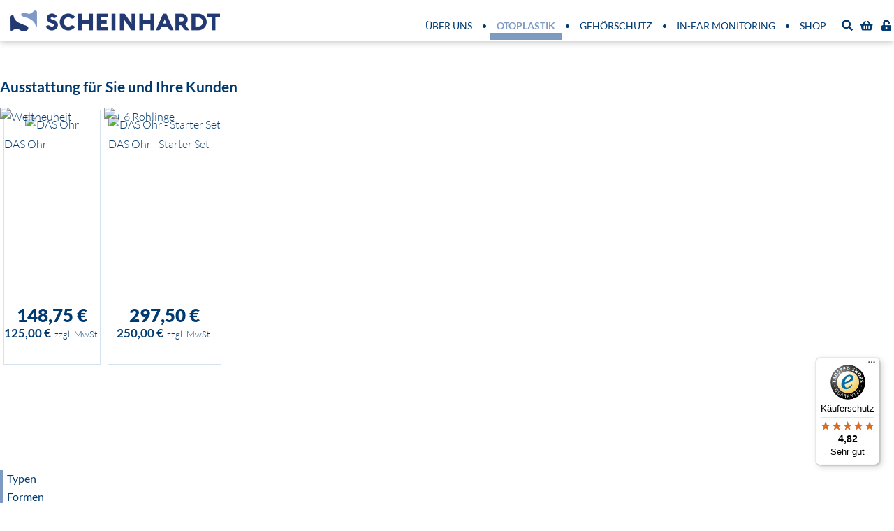

--- FILE ---
content_type: text/html; charset=utf-8
request_url: https://www.scheinhardt.de/otoplastik/otoplastik-zubehoer/ausstattung
body_size: 13644
content:
<!doctype html>
<html xml:lang="de-de" lang="de-de" >
<head>
	<meta name="viewport" content="width=device-width, initial-scale=1.0">
<base href="https://www.scheinhardt.de/otoplastik/otoplastik-zubehoer/ausstattung" />
	<meta http-equiv="content-type" content="text/html; charset=utf-8" />
	<title>Ausstattung - scheinhardt.de</title>
	<link href="https://www.scheinhardt.de/otoplastik/otoplastik-zubehoer/ausstattung" rel="canonical" />
	
	<link href="https://www.scheinhardt.de/components/com_jshopping/css/addon_cu.css" rel="stylesheet" type="text/css" />
	<link href="https://www.scheinhardt.de/components/com_jshopping/css/default.css" rel="stylesheet" type="text/css" />
	<link href="https://www.scheinhardt.de/plugins/jshoppingproducts/ask_question/style.css" rel="stylesheet" type="text/css" />
	<link href="/plugins/system/jcemediabox/css/jcemediabox.min.css?0072da39200af2a5f0dbaf1a155242cd" rel="stylesheet" type="text/css" />
	<link href="/plugins/system/rokbox/assets/styles/rokbox.css" rel="stylesheet" type="text/css" />
	<link href="/libraries/gantry/css/grid-responsive.css" rel="stylesheet" type="text/css" />
	<link href="/templates/rt_anacron/css-compiled/bootstrap.css" rel="stylesheet" type="text/css" />
	<link href="/templates/rt_anacron/css-compiled/master-f4e24c69b7f4a9f82665d9f8cc0f86e5.css" rel="stylesheet" type="text/css" />
	<link href="/templates/rt_anacron/css/master-webkit.css" rel="stylesheet" type="text/css" />
	<link href="/templates/rt_anacron/css-compiled/demo-f4e24c69b7f4a9f82665d9f8cc0f86e5.css" rel="stylesheet" type="text/css" />
	<link href="/templates/rt_anacron/css-compiled/mediaqueries.css" rel="stylesheet" type="text/css" />
	<link href="/templates/rt_anacron/css/number.css" rel="stylesheet" type="text/css" />
	<link href="/templates/rt_anacron/css/chosen.min.css" rel="stylesheet" type="text/css" />
	<link href="/templates/rt_anacron/css/iziModal.min.css" rel="stylesheet" type="text/css" />
	<link href="/templates/rt_anacron/css/fontawesome.min.css" rel="stylesheet" type="text/css" />
	<link href="/templates/rt_anacron/css/brands.css" rel="stylesheet" type="text/css" />
	<link href="/templates/rt_anacron/css/solid.css" rel="stylesheet" type="text/css" />
	<link href="/templates/rt_anacron/css/v4-font-face.css" rel="stylesheet" type="text/css" />
	<link href="/templates/rt_anacron/css/animate.min.css" rel="stylesheet" type="text/css" />
	<link href="/templates/rt_anacron/css/toastr.min.css" rel="stylesheet" type="text/css" />
	<link href="/templates/rt_anacron/css-compiled/menu.css" rel="stylesheet" type="text/css" />
	<link href="/templates/rt_anacron/css/rt_anacron-custom.css" rel="stylesheet" type="text/css" />
	<link href="/modules/mod_rokajaxsearch/css/rokajaxsearch.css" rel="stylesheet" type="text/css" />
	<link href="/modules/mod_rokajaxsearch/themes/blue/rokajaxsearch-theme.css" rel="stylesheet" type="text/css" />
	<link href="/plugins/system/cookiespolicynotificationbar/assets/css/cpnb-style.min.css" rel="stylesheet" media="all" type="text/css" />
	<link href="/plugins/system/cookiespolicynotificationbar/assets/css/balloon.min.css" rel="stylesheet" media="all" type="text/css" />
	<style type="text/css">
h1, h2 { font-family: 'Lato', 'Lato', 'Helvetica', arial, serif; }

/* BEGIN: Cookies Policy Notification Bar - J! system plugin (Powered by: Web357.com) */
.cpnb-outer { border-color: rgba(11, 75, 136, 1); }
.cpnb-outer.cpnb-div-position-top { border-bottom-width: 1px; }
.cpnb-outer.cpnb-div-position-bottom { border-top-width: 1px; }
.cpnb-outer.cpnb-div-position-top-left, .cpnb-outer.cpnb-div-position-top-right, .cpnb-outer.cpnb-div-position-bottom-left, .cpnb-outer.cpnb-div-position-bottom-right { border-width: 1px; }
.cpnb-message { color: #ffffff; }
.cpnb-message a { color: #ffffff }
.cpnb-button, .cpnb-button-ok, .cpnb-m-enableAllButton { -webkit-border-radius: 4px; -moz-border-radius: 4px; border-radius: 4px; font-size: 16px; color: #003a70; background-color: rgba(197, 232, 108, 1); }
.cpnb-button:hover, .cpnb-button:focus, .cpnb-button-ok:hover, .cpnb-button-ok:focus, .cpnb-m-enableAllButton:hover, .cpnb-m-enableAllButton:focus { color: #003a70; background-color: rgba(197, 232, 108, 0.8); }
.cpnb-button-decline, .cpnb-button-delete, .cpnb-button-decline-modal, .cpnb-m-DeclineAllButton { color: #ffffff; background-color: rgba(181, 37, 85, 1); }
.cpnb-button-decline:hover, .cpnb-button-decline:focus, .cpnb-button-delete:hover, .cpnb-button-delete:focus, .cpnb-button-decline-modal:hover, .cpnb-button-decline-modal:focus, .cpnb-m-DeclineAllButton:hover, .cpnb-m-DeclineAllButton:focus { color: #ffffff; background-color: rgba(181, 37, 85, 0.8); }
.cpnb-button-cancel, .cpnb-button-reload, .cpnb-button-cancel-modal { color: #ffffff; background-color: rgba(90, 90, 90, 1); }
.cpnb-button-cancel:hover, .cpnb-button-cancel:focus, .cpnb-button-reload:hover, .cpnb-button-reload:focus, .cpnb-button-cancel-modal:hover, .cpnb-button-cancel-modal:focus { color: #ffffff; background-color: rgba(54, 54, 54, 0.8); }
.cpnb-button-settings, .cpnb-button-settings-modal { color: #7d9bc1; background-color: rgba(125, 155, 193, 0); }
.cpnb-button-settings:hover, .cpnb-button-settings:focus, .cpnb-button-settings-modal:hover, .cpnb-button-settings-modal:focus { color: #7d9bc1; background-color: rgba(125, 155, 193, 0.2); }
.cpnb-button-more-default, .cpnb-button-more-modal { color: #7d9bc1; background-color: rgba(0, 58, 112, 1); }
.cpnb-button-more-default:hover, .cpnb-button-more-modal:hover, .cpnb-button-more-default:focus, .cpnb-button-more-modal:focus { color: #7d9bc1; background-color: rgba(0, 58, 112, 0.8); }
.cpnb-m-SaveChangesButton { color: #7d9bc1; background-color: rgba(0, 58, 112, 1); }
.cpnb-m-SaveChangesButton:hover, .cpnb-m-SaveChangesButton:focus { color: #7d9bc1; background-color: rgba(0, 58, 112, 0.8); }
@media only screen and (max-width: 600px) {
.cpnb-left-menu-toggle::after, .cpnb-left-menu-toggle-button {
content: "Categories";
}
}
/* custom css */
.cpnb .cc-text {
   line-height: 20px;
}

.cpnb a.cc-link {
   color: rgba(125,155,193,0.8) !important;
   border-bottom: none;
   font-size: 12px;
}

.cpnb a.cc-link:hover {
   color: #fff !important;
   text-decoration: underline;
}

.cpnb .cc-seperator {
   width: 1px;
   height: 8px;
   display: inline-block;
   border-left: 1px solid rgba(125,155,193,0.8);
   margin: 0px 4px 0px 5px;
}

.cpnb .cpnb-button {
   padding: 5px 18px;
   text-transform: uppercase;
   font-size: 13px;
   letter-spacing: 1px;
}

.cpnb #cpnb-settings-btn {
   border: 1px solid rgba(125,155,193,0.8);
}

.cpnb-manager-modal-left {
    background: rgba(125, 155, 193, 0.3);
    border-right: 2px rgba(125, 155, 193, 0.3) solid;
    bottom: 65px;
    width: 30%;
}
.cpnb-manager-modal-right-selected {
    margin-left: 35%;
    width: 63%;
}
.cpnb-manager-modal-left-item {
    background: #fff;
}
.cpnb-m-bottom-buttons {
    background: rgba(125, 155, 193, 0.7);
 }
.cpnb-m-header {
    color: #003a70;
    text-transform: uppercase;
}
.cpnb-manager-modal-left-item {
    color: #003a70;
}
.cpnb-modal--medium {
    max-height: 500px;
}
.cpnb-warningBox-show-fade-in {
    box-shadow: 0px 0px 7px 2px rgba(0, 0, 0, 0.4);
}
.cpnb-text-center {
    text-align: left;
    background-color: rgba(125,155,193,0.3);
    padding: 10px 10px 10px 50px;
}

.cpnb-text-center p {
    margin-left: 10px;
}
.cpnb-m-cookies-floatButton-icon-img {
    max-width: 64px;
    max-height: 64px;
}
th.cpnb-cookie-desc-heading-col {
    width: 40%;
    text-align: right !important;
}
.cpnb-cookies-table-container td.cpnb-cookie-desc-col {
    text-align: right;
}
th.cpnb-cookie-expiration-heading-col {
    width: 12%;
}


@media (max-width: 600px) {	
    .cpnb-manager-modal-right-selected {
        margin-left: 10px;
        width: 95%;
    }

.cpnb-manager-modal-left {
    background: rgb(205, 215, 228);
    border-right: 0px;
    bottom: 152px;
    width: 95%;
}

.cpnb-left-menu-toggle {
    height: 50px;
}

.cpnb-toggle-menu-container.cpnb-left-menu-toggle-button {
    background-color: rgba(125,155,193,1);
    border-radius: 3px;
    position: relative;
    margin-top: 15px;
    display: block;
    cursor: pointer;
    padding: 9px;
}

.cpnb-toggle-menu-bar1, .cpnb-toggle-menu-bar2, .cpnb-toggle-menu-bar3 {
    background-color: rgba(0,58,112,1);
}

.cpnb-left-menu-toggle::after {
    content: "Menu";
    color: rgba(0,58,112,1);
    font-size: 25px;
    text-transform: uppercase;
    line-height: 36px;
    background: transparent;
    position: relative;
    top: -39px;
    margin-top: 0px;
    margin-left: 5px;
    display: block;
    cursor: pointer;
    padding: 0 15px 0 5px;
}

}

@media (max-width: 648px) {	
.cpnb-m-cookies-floatButtonPosition_bottom_left {
right: 15px;
}

.cpnb-m-cookies-floatButtonPosition_bottom_right {
    right: 10px;
}

.cpnb-m-cookies-floatButton {
bottom: 90px;
}
}
/* END: Cookies Policy Notification Bar - J! system plugin (Powered by: Web357.com) */

	</style>
	<script type="application/json" class="joomla-script-options new">{"csrf.token":"c78af3e57227b276367e3440646a1fbf","system.paths":{"root":"","base":""}}</script>
	<script src="/media/system/js/mootools-core.js?fc022e1d494d6567985d75d41f73f423" type="text/javascript"></script>
	<script src="/media/system/js/core.js?fc022e1d494d6567985d75d41f73f423" type="text/javascript"></script>
	<script src="/media/jui/js/jquery.min.js?fc022e1d494d6567985d75d41f73f423" type="text/javascript"></script>
	<script src="/media/jui/js/jquery-noconflict.js?fc022e1d494d6567985d75d41f73f423" type="text/javascript"></script>
	<script src="/media/jui/js/jquery-migrate.min.js?fc022e1d494d6567985d75d41f73f423" type="text/javascript"></script>
	<script src="/media/jui/js/bootstrap.min.js?fc022e1d494d6567985d75d41f73f423" type="text/javascript"></script>
	<script src="https://www.scheinhardt.de/components/com_jshopping/js/jquery/jquery.media.js" type="text/javascript"></script>
	<script src="https://www.scheinhardt.de/components/com_jshopping/js/functions.js" type="text/javascript"></script>
	<script src="https://www.scheinhardt.de/components/com_jshopping/js/validateForm.js" type="text/javascript"></script>
	<script src="/plugins/system/jcemediabox/js/jcemediabox.min.js?d67233ea942db0e502a9d3ca48545fb9" type="text/javascript"></script>
	<script src="/media/system/js/mootools-more.js?fc022e1d494d6567985d75d41f73f423" type="text/javascript"></script>
	<script src="/plugins/system/rokbox/assets/js/rokbox.js" type="text/javascript"></script>
	<script src="/templates/rt_anacron/js/chart.js" type="text/javascript"></script>
	<script src="/libraries/gantry/js/browser-engines.js" type="text/javascript"></script>
	<script src="/templates/rt_anacron/js/rokmediaqueries.js" type="text/javascript"></script>
	<script src="/templates/rt_anacron/js/headroom.js" type="text/javascript"></script>
	<script src="/templates/rt_anacron/js/headroom_init.js" type="text/javascript"></script>
	<script src="/templates/rt_anacron/js/readmore.js" type="text/javascript"></script>
	<script src="/templates/rt_anacron/js/chosen.jquery.min.js" type="text/javascript"></script>
	<script src="/templates/rt_anacron/js/iziModal.min.js" type="text/javascript"></script>
	<script src="/templates/rt_anacron/js/toastr.min.js" type="text/javascript"></script>
	<script src="/templates/rt_anacron/js/scheinhardt-custom.js" type="text/javascript"></script>
	<script src="/modules/mod_roknavmenu/themes/default/js/rokmediaqueries.js" type="text/javascript"></script>
	<script src="/modules/mod_roknavmenu/themes/default/js/sidemenu.js" type="text/javascript"></script>
	<script src="/modules/mod_rokajaxsearch/js/rokajaxsearch.js" type="text/javascript"></script>
	<script src="/plugins/system/cookiespolicynotificationbar/assets/js/cookies-policy-notification-bar.min.js" type="text/javascript"></script>
	<script type="text/javascript">
jQuery(document).ready(function(){WfMediabox.init({"base":"\/","theme":"light","width":"","height":"","lightbox":0,"shadowbox":0,"icons":0,"overlay":1,"overlay_opacity":0.9,"overlay_color":"#003a70","transition_speed":300,"close":2,"scrolling":"fixed","labels":{"close":"Schlie\u00dfen","next":"N\u00e4chstes","previous":"Vorheriges","cancel":"Abbrechen","numbers":"{{numbers}}","numbers_count":"{{current}} von {{total}}","download":"Download"}});});if (typeof RokBoxSettings == 'undefined') RokBoxSettings = {pc: '100'};(function () { var _tsid = 'X4C604F8178C62A26927E4F09BB8B103D'; _tsConfig = { 'yOffset': '0', 'variant': 'reviews', 'customElementId': '', 'customCheckoutElementId': 'checkouttrusted', 'trustcardDirection': '', 'customBadgeWidth': '', 'customBadgeHeight': '', 'disableResponsive': 'false', 'disableTrustbadge': 'false', 'responsive': {'variant': 'floating', 'position':'right'} }; var _ts = document.createElement('script'); _ts.type = 'text/javascript'; _ts.charset = 'utf-8'; _ts.async = true; _ts.src = '//widgets.trustedshops.com/js/' + _tsid + '.js'; var __ts = document.getElementsByTagName('script')[0]; __ts.parentNode.insertBefore(_ts, __ts); })();window.addEvent((window.webkit) ? 'load' : 'domready', function() {
				window.rokajaxsearch = new RokAjaxSearch({
					'results': 'Ergebnisse',
					'close': '',
					'websearch': 0,
					'blogsearch': 0,
					'imagesearch': 0,
					'videosearch': 0,
					'imagesize': 'MEDIUM',
					'safesearch': 'MODERATE',
					'search': '',
					'readmore': 'Weiterlesen...',
					'noresults': '-Keine Ergebnisse',
					'advsearch': 'Erweiterte Suche',
					'page': 'Seite',
					'page_of': 'von',
					'searchlink': 'https://www.scheinhardt.de/index.php?option=com_search&amp;view=search&amp;tmpl=component',
					'advsearchlink': 'https://www.scheinhardt.de/index.php?option=com_search&amp;view=search',
					'uribase': 'https://www.scheinhardt.de/',
					'limit': '30',
					'perpage': '5',
					'ordering': 'popular',
					'phrase': 'all',
					'hidedivs': '',
					'includelink': 1,
					'viewall': 'Alle Ergebnisse ansehen',
					'estimated': 'erwartet',
					'showestimated': 1,
					'showpagination': 1,
					'showcategory': 1,
					'showreadmore': 0,
					'showdescription': 0
				});
			});

// BEGIN: Cookies Policy Notification Bar - J! system plugin (Powered by: Web357.com)
var cpnb_config = {"w357_joomla_caching":"2","w357_position":"bottom-right","w357_show_close_x_icon":"1","w357_hide_after_time":"display_always","w357_duration":"60","w357_animate_duration":"1000","w357_limit":"0","w357_message":"\u003Cp class=\u0022cc-text\u0022\u003EWir nutzen Cookies auf unserer Website. Einige sind notwendig, andere helfen uns diese Website zu verbessern. Über den Button \u0022Auswahl\u0022 können Sie entscheiden welche Cookies Sie zulassen möchten.\u003C\/p\u003E\u003Cp class=\u0022cc-links\u0022\u003E\u003Ca href=\u0022\/impressum\u0022 title=\u0022Impressum\u0022 class=\u0022cc-link\u0022\u003EImpressum\u003C\/a\u003E \u003Cspan class=\u0022cc-seperator\u0022\u003E\u003C\/span\u003E \u003Ca href=\u0022\/datenschutz\u0022 title=\u0022Datenschutzerklärung\u0022 class=\u0022cc-link\u0022\u003EDatenschutzerklärung\u003C\/a\u003E\u003C\/p\u003E","w357_display_ok_btn":"1","w357_buttonText":"Cookies Akzeptieren","w357_display_decline_btn":"1","w357_buttonDeclineText":"Ablehnen","w357_display_cancel_btn":"0","w357_buttonCancelText":"Schließen","w357_display_settings_btn":"1","w357_buttonSettingsText":"Auswahl","w357_buttonMoreText":"Impressum \u0026 Datenschutz","w357_buttonMoreLink":"\/impressum","w357_display_more_info_btn":"0","w357_fontColor":"#ffffff","w357_linkColor":"#ffffff","w357_fontSize":"14px","w357_backgroundColor":"rgba(0, 58, 112, 1)","w357_borderWidth":"1","w357_body_cover":"1","w357_overlay_state":"0","w357_overlay_color":"rgba(255, 255, 255, 0.3)","w357_height":"auto","w357_cookie_name":"cookiesDirective","w357_link_target":"_self","w357_popup_width":"800","w357_popup_height":"600","w357_customText":"\u003Ch1\u003EVereinbarung zur Verwendung von Cookies\u003C\/h1\u003E\u003Chr \/\u003E\u003Ch3\u003EAllgemeine Verwendung\u003C\/h3\u003E\u003Cp\u003EWir verwenden Cookies, Tracking Pixels und ähnliche Technologien auf unserer Website. Cookies sind kleine Dateien, die von uns erstellt und auf Ihrem Gerät gespeichert werden. Unsere Website verwendet Cookies, die von uns oder von Dritten zu verschiedenen Zwecken im Rahmen der Verwendung und Funktionalität einschließlich der Personalisierung unserer Website abgelegt werden. Es ist möglich, dass Cookies verwendet werden, um zu nachzuvollziehen, wie Sie die Website verwenden und so zielgerichtete Werbung anzuzeigen.\u003C\/p\u003E\u003Ch3\u003EDritt-Anbieter\u003C\/h3\u003E\u003Cp\u003EUnsere Website nutzt verschiedene Dienste von Dritt-Anbietern. Wenn Sie auf unserer Website sind, können diese Dienste anonyme Cookies im Browser des Benutzers ablegen und diese Cookies mit in der Cookie-Datei des Besuchers speichern. Im folgenden eine Liste einiger derartiger Dienste: Google, Facebook, Twitter, Adroll, MailChimp, Sucuri, Intercom und andere soziale Netzwerke, Anzeigen-Agenturen, Sicherheits-Software wie z.B. Firewalls, Datenanalyse-Unternehmen und Anbieter von Internetzugängen. Diese Dienste sammeln möglicherweise auch anonyme Identifizierungsmerkmale wie die IP-Adresse, den HTTP-Referrer, die eindeutige Geräte-Kennung und andere nicht-persönliche Informationen zur Identifizierung sowie Server Logfiles.\u003C\/p\u003E\u003Chr \/\u003E","w357_more_info_btn_type":"menu_item","w357_blockCookies":"1","w357_autoAcceptAfterScrolling":"0","w357_numOfScrolledPixelsBeforeAutoAccept":"300","w357_reloadPageAfterAccept":"1","w357_enableConfirmationAlerts":"0","w357_enableConfirmationAlertsForAcceptBtn":0,"w357_enableConfirmationAlertsForDeclineBtn":0,"w357_enableConfirmationAlertsForDeleteBtn":0,"w357_confirm_allow_msg":"Hiermit erlauben Sie, dass diese Website in diesem Browser Cookies setzen und verwenden darf. Sind Sie sicher, dass Sie diese Funktion aktivieren und erlauben möchten?","w357_confirm_delete_msg":"Hiermit löschen Sie die von dieser Website in diesem Browser gesetzen Cookies. Sind Sie sicher, dass Sie alle Cookies dieser Website deaktivieren und löschen möchten?","w357_show_in_iframes":"0","w357_shortcode_is_enabled_on_this_page":0,"w357_base_url":"https:\/\/www.scheinhardt.de\/","w357_current_url":"https:\/\/www.scheinhardt.de\/otoplastik\/otoplastik-zubehoer\/ausstattung","w357_always_display":"0","w357_show_notification_bar":true,"w357_expiration_cookieSettings":"365","w357_expiration_cookieAccept":"365","w357_expiration_cookieDecline":"3","w357_expiration_cookieCancel":"3","w357_accept_button_class_notification_bar":"cpnb-accept-btn","w357_decline_button_class_notification_bar":"cpnb-decline-btn","w357_cancel_button_class_notification_bar":"cpnb-cancel-btn","w357_settings_button_class_notification_bar":"cpnb-settings-btn","w357_moreinfo_button_class_notification_bar":"cpnb-moreinfo-btn","w357_accept_button_class_notification_bar_modal_window":"cpnb-accept-btn-m","w357_decline_button_class_notification_bar_modal_window":"cpnb-decline-btn-m","w357_save_button_class_notification_bar_modal_window":"cpnb-save-btn-m","w357_buttons_ordering":"[\u0022ok\u0022,\u0022decline\u0022,\u0022cancel\u0022,\u0022settings\u0022,\u0022moreinfo\u0022]"};
// END: Cookies Policy Notification Bar - J! system plugin (Powered by: Web357.com)


// BEGIN: Cookies Policy Notification Bar - J! system plugin (Powered by: Web357.com)
var cpnb_cookiesCategories = {"cookie_categories_group0":{"cookie_category_id":"required-cookies","cookie_category_name":"Erforderliche Cookies","cookie_category_description":"\u003Cp\u003E\r\nDiese Elemente sind erforderlich, um die grundlegende Funktionalität der Website zu aktivieren.\r\n\u003C\/p\u003E\r\n\u003Cp\u003E\r\nEine detaillierte Übersicht über gespeicherte Informationen finden Sie hier: \u003Ca href=\u0027https:\/\/www.scheinhardt.de\/cookie-richtlinien\u0027 id=\u0027cookies\u0027\u003ECookie Richtlinien\u003C\/a\u003E","cookie_category_checked_by_default":"2","cookie_category_status":"1"},"cookie_categories_group1":{"cookie_category_id":"analytical-cookies","cookie_category_name":"Analytische Cookies","cookie_category_description":"\u003Cp\u003EDiese Elemente helfen dem Website-Betreiber, die Leistung der Website zu messen und zu verstehen, wie Besucher mit der Website interagieren und ob möglicherweise technische Probleme vorliegen. Diese Cookies erfassen in der Regel keine Daten, mit denen Besucher identifiziert werden können.\u003C\/p\u003E","cookie_category_checked_by_default":"0","cookie_category_status":"1"},"cookie_categories_group2":{"cookie_category_id":"marketing-cookies","cookie_category_name":"Marketing Cookies","cookie_category_description":"\u003Cp\u003EDiese Elemente werden verwendet, um Werbung anzuzeigen, die für Sie und Ihre Interessen relevanter ist. Sie können auch verwendet werden, um die Anzahl der Anzeigen zu begrenzen und die Effektivität von Werbekampagnen zu messen. Werbenetzwerke setzen Cookies normalerweise mit Genehmigung des Website-Betreibers.\u003C\/p\u003E\r\n","cookie_category_checked_by_default":"0","cookie_category_status":"0"}};
// END: Cookies Policy Notification Bar - J! system plugin (Powered by: Web357.com)


// BEGIN: Cookies Policy Notification Bar - J! system plugin (Powered by: Web357.com)
var cpnb_manager = {"w357_m_modalState":"1","w357_m_floatButtonState":"1","w357_m_floatButtonPosition":"bottom_right","w357_m_HashLink":"cookies","w357_m_modal_menuItemSelectedBgColor":"rgba(125, 155, 193, 0.6)","w357_m_saveChangesButtonColorAfterChange":"rgba(0, 58, 112, 1)","w357_m_floatButtonIconSrc":"https:\/\/www.scheinhardt.de\/images\/cookie-manager.png","w357_m_FloatButtonIconType":"image","w357_m_FloatButtonIconFontAwesomeName":"fas fa-cookie-bite","w357_m_FloatButtonIconFontAwesomeSize":"fa-lg","w357_m_FloatButtonIconFontAwesomeColor":"rgba(61, 47, 44, 0.84)","w357_m_FloatButtonIconUikitName":"cog","w357_m_FloatButtonIconUikitSize":"1","w357_m_FloatButtonIconUikitColor":"rgba(61, 47, 44, 0.84)","w357_m_floatButtonText":"Cookie Manager","w357_m_modalHeadingText":"Erweiterte Cookie Einstellungen","w357_m_checkboxText":"Aktiviert","w357_m_lockedText":"(Notwendig)","w357_m_EnableAllButtonText":"alle Cookies akzeptieren","w357_m_DeclineAllButtonText":"optionale Cookies ablehnen","w357_m_SaveChangesButtonText":"Auswahl speichern","w357_m_confirmationAlertRequiredCookies":"Diese Cookies sind für diese Website unbedingt erforderlich. Sie können das Setzen dieser Cookies NICHT deaktivieren."};
// END: Cookies Policy Notification Bar - J! system plugin (Powered by: Web357.com)

	</script>
	<script type="text/javascript" src="https://www.scheinhardt.de/components/com_jshopping/js/addon_cu.js"></script>
	<link rel="canonical" href="/otoplastik/otoplastik-zubehoer/ausstattung"/>
	<meta property="og:locale" content="de-DE" />
	<meta property="og:title" content="Ausstattung" />
	<meta property="og:type" content="category" />
	<meta property="og:description" content="Ausstattung für Sie und Ihre Kunden" />
	<meta property="og:url" content="https://www.scheinhardt.de/otoplastik/otoplastik-zubehoer/ausstattung" />
	<meta property="og:image" content="https://www.scheinhardt.de/components/com_jshopping/files/img_categories/cat-ausstattung.jpg" />
	<meta property="og:site_name" content="scheinhardt.de" />
	<!-- Start: Google Strukturierte Daten -->
             <script type="application/ld+json"> { "@context": "https://schema.org", "@type": "WebSite", "url": "http://www.scheinhardt.de", "potentialAction": { "@type": "SearchAction", "target": "https://www.scheinhardt.de/index.php?option=com_finder&q={search_term}", "query-input": "required name=search_term" } } </script> <script type="application/ld+json"> { "@context": "https://schema.org", "@type": "Organization", "url": "http://www.scheinhardt.de", "logo": "https://www.scheinhardt.de/images/logo-scheinhardt-gsd.jpg" } </script> <script type="application/ld+json"> { "@context": "https://schema.org", "@type": "Organization", "name": "scheinhardt.de", "url": "http://www.scheinhardt.de", "sameAs": [ "https://www.facebook.com/Scheinhardt/", "https://plus.google.com/+ScheinhardtLabortechnikKreuztal", "https://www.instagram.com/scheinhardt_inear/", "https://www.youtube.com/user/ScheinhardtLabor" ] } </script> <script type="application/ld+json"> { "@context": "https://schema.org", "@type": "LocalBusiness", "@id": "http://www.scheinhardt.de", "name": "scheinhardt.de", "image": "https://www.scheinhardt.de/images/logo-scheinhardt-gsd.jpg", "url": "http://www.scheinhardt.de", "telephone": 2732591777, "priceRange": 0, "address": { "@type": "PostalAddress", "streetAddress": "Wiesenstraße 9", "addressLocality": "Kreuztal", "addressRegion": "NRW", "postalCode": 57223, "addressCountry": "DE" }, "geo": { "@type": "GeoCoordinates", "latitude": 50.962721185218996, "longitude": 7.9861485958099365 }, "openingHoursSpecification": [ { "@type": "OpeningHoursSpecification", "dayOfWeek": "monday", "opens": "08:00", "closes": "16:00" }, { "@type": "OpeningHoursSpecification", "dayOfWeek": "tuesday", "opens": "08:00", "closes": "16:00" }, { "@type": "OpeningHoursSpecification", "dayOfWeek": "wednesday", "opens": "08:00", "closes": "16:00" }, { "@type": "OpeningHoursSpecification", "dayOfWeek": "thursday", "opens": "08:00", "closes": "16:00" }, { "@type": "OpeningHoursSpecification", "dayOfWeek": "friday", "opens": "08:00", "closes": "16:00" } ] } </script> <script type="application/ld+json"> { "@context": "https://schema.org", "@type": "BreadcrumbList", "itemListElement": [ { "@type": "ListItem", "position": 1, "item": { "@id": "https://www.scheinhardt.de/", "name": "Start" } }, { "@type": "ListItem", "position": 2, "item": { "@id": "https://www.scheinhardt.de/otoplastik", "name": "Otoplastik" } }, { "@type": "ListItem", "position": 3, "item": { "@id": "https://www.scheinhardt.de/otoplastik/otoplastik-zubehoer", "name": "Zubehör" } }, { "@type": "ListItem", "position": 4, "item": { "@id": "https://www.scheinhardt.de/otoplastik/otoplastik-zubehoer/ausstattung", "name": "Ausstattung" } } ] } </script>
            <!-- End: Google Strukturierte Daten -->

<script type="text/javascript">
    jQuery(document).on('click', function (e) {
    jQuery('[rel="popover"],[data-original-title]').each(function () {
        //the 'is' for buttons that trigger popups
        //the 'has' for icons within a button that triggers a popup
        if (!jQuery(this).is(e.target) && jQuery(this).has(e.target).length === 0 && jQuery('.popover').has(e.target).length === 0) {                
            ((jQuery(this).popover('hide').data('bs.popover')||{}).inState||{}).click = false  // fix for BS 3.3.6
		}
	
		});
	});
	jQuery(document).ready(function() {
        jQuery('[rel=popover]').popover({
			html: true,
			trigger: 'click',
			delay: { "show": 0, "hide": 1000 }
		});
		jQuery('[rel=popoverhover]').popover({
			html: true,
			trigger: 'hover focus',
			delay: { "show": 0, "hide": 1000 }
		});
		
		jQuery(".sModalIframe").iziModal({
			history: true,
			zindex: 99999,
			overlayColor: 'rgba(0, 58, 112, 0.8)',
			bodyOverflow: true,
			iframe : true,
			theme: '',  // light
			transitionIn: 'bounceInDown',
			fullscreen: true,
			headerColor: '#003a70',
			iframeHeight: 800
		});
		jQuery(".cModalIframe").iziModal({
			history: true,
			zindex: 99999,
			overlayColor: 'rgba(0, 58, 112, 0.8)',
			bodyOverflow: true,
			width: 970,
			iframe : true,
			theme: '',  // light
			transitionIn: 'bounceInDown',
			fullscreen: true,
			headerColor: '#003a70',
			iframeHeight: 800
		});
		jQuery("#modal-iframe").iziModal({
			title: 'scheinhardt.de',
			history: false,
			zindex: 99999,
			overlayColor: 'rgba(0, 58, 112, 0.8)',
			bodyOverflow: true,
			iframe : true,
			theme: '',  // light
			transitionIn: 'bounceInDown',
			fullscreen: true,
			headerColor: '#003a70',
			iframeHeight: 800
		});
		jQuery(document).on('click', '.triggeriframe', function (event) {
			event.preventDefault();
    		jQuery('#modal-iframe').iziModal('open', event); // Use "event" to get URL href
    		jQuery('#modal-iframe').iziModal('setTitle',(this).data('izimodal-title'));
		});
    });

</script>
<script src="https://integrations.etrusted.com/applications/widget.js/v2" defer async></script>
<style>
.cryptedmail:after {
  content: attr(data-name) "@" attr(data-domain) "." attr(data-tld); 
}
</style>

<!-- BEGIN: Google Analytics -->
<!-- The cookies have been disabled. -->
<!-- END: Google Analytics -->

<!-- BEGIN: Facebook Pixel -->
<!-- The cookies have been disabled. -->
<!-- END: Facebook Pixel -->

<!-- BEGIN: Google Tag Manager -->
<!-- The cookies have been disabled. -->
<!-- END: Google Tag Manager -->
<link href="/templates/rt_anacron/favicon.ico?random=149898" rel="shortcut icon" type="image/vnd.microsoft.icon" />
<link rel="apple-touch-icon-precomposed" sizes="144x144" href="/templates/rt_anacron/apple-touch-icon-144x144-precomposed.png" />
<link rel="apple-touch-icon-precomposed" sizes="114x114" href="/templates/rt_anacron/apple-touch-icon-114x114-precomposed.png" />
<link rel="apple-touch-icon-precomposed" sizes="72x72" href="/templates/rt_anacron/apple-touch-icon-72x72-precomposed.png" />
<link rel="apple-touch-icon-precomposed" href="/templates/rt_anacron/apple-touch-icon-precomposed.png" /></head>
<body  class="logo-type-custom header-headroom-enabled-scroll showcase-bg-transition-top-to-bottom showcase-type-none feature-type-preset1 mainbody-overlay-light extension-type-none footer-overlay-dark copyright-overlay-dark font-family-lato font-size-is-default menu-type-splitmenu layout-mode-responsive col12 option-com-jshopping menu-ausstattung " id="scrollheader">

<!-- Google Tag Manager (noscript) -->
<noscript><iframe src="https://www.googletagmanager.com/ns.html?id=GTM-M8KVLX"
height="0" width="0" style="display:none;visibility:hidden"></iframe></noscript>
<!-- End Google Tag Manager (noscript) -->


<!-- Facebook Pixel (noscript) -->
<noscript>
	<img height="1" width="1" style="display:none" src="https://www.facebook.com/tr?id=1713256508693727&ev=PageView&noscript=1"/> 
</noscript>
<!-- Facebook Pixel (noscript) -->

	<div id="rt-page-surround">
						<header id="rt-header-surround" class="scrollheader">
						<div id="rt-header" class="rt-overlay-light">
				<div class="rt-container">
					<div class="rt-grid-4 rt-alpha">
            <div class="rt-logo-block">
            <a href="/" id="rt-logo"></a>
        </div>
        
</div>
<div class="rt-grid-8 rt-omega">
    	<div class="menu-block">
		<div class="gf-menu-device-container responsive-type-panel"></div>
<ul class="gf-menu gf-splitmenu l1 top" >
                     <li class="item634 parent" >

                <a class="item" href="/ueber-uns"  >

                                Über uns                </a>

                    </li>
                             <li class="item154 parent active sub-otoplastik" >

                <a class="item" href="/otoplastik"  >

                                Otoplastik                </a>

                    </li>
                             <li class="item256 parent sub-gehoerschutz" >

                <a class="item" href="/gehoerschutz"  >

                                Gehörschutz                </a>

                    </li>
                             <li class="item286 parent sub-in-ear-monitoring" >

                <a class="item" href="/in-ear-monitoring"  >

                                In-Ear Monitoring                </a>

                    </li>
                             <li class="item869 narrow-no" >

                <a class="item" href="/shop"  >

                                Shop                </a>

                    </li>
            </ul>		<div class="clear"></div>
	</div>
	
 			            <div class="rt-block headersuche">
           	<div class="module-surround">
	           		                	<div class="module-content">
	                		<form name="rokajaxsearch" id="rokajaxsearch" class="blue" action="https://www.scheinhardt.de/" method="get">
<div class="rokajaxsearch headersuche">
	<div class="roksearch-wrapper">
		<input id="roksearch_search_str" name="searchword" type="text" class="inputbox roksearch_search_str" placeholder="" />
	</div>
	<input type="hidden" name="searchphrase" value="all"/>
	<input type="hidden" name="limit" value="100" />
	<input type="hidden" name="ordering" value="popular" />
	<input type="hidden" name="view" value="search" />
	<input type="hidden" name="option" value="com_search" />
	
	
	<div id="roksearch_results"></div>
</div>
<div id="rokajaxsearch_tmp" style="visibility:hidden;display:none;"></div>
</form>
	                	</div>
                	</div>
           </div>
	 			            <div class="rt-block carticon">
           	<div class="module-surround">
	           				<div class="module-title">
					<h2 class="title"><span>Warenkorb</span></h2>			</div>
	                		                	<div class="module-content">
	                		<div id = "jshop_module_cart">
    <table class = "module_cart_detail" width = "100%">
            </table>
    <table class = "module_cart_total" width = "100%">
                <tr>
            <td>
									<a class="scart" href = "/warenkorb/view"><img src="/images/icons/cart.png" title="Der Warenkorb ist leer" alt="Der Warenkorb ist leer"></a>	
							  
			  <!-- <span id = "jshop_quantity_products"><strong>Gesamtsumme:</strong>&nbsp;</span>&nbsp;-->
            </td>
            <td>
                <span id = "jshop_summ_product">0,00 €</span>
            </td>
        </tr>
        <tr>
            <td colspan="2" align="right" class="goto_cart">
                <a href = "/warenkorb/view">Zum Warenkorb</a>
            </td>
        </tr>
    </table>
</div>

	                	</div>
                	</div>
           </div>
	 			            <div class="rt-block login">
           	<div class="module-surround">
	           		                	<div class="module-content">
	                		

<div class="customlogin"  >
	<div id="home-login" class="logout-button">
    	<!-- START: ConditionalContent -->
        	<a href="http://www.scheinhardt.de/login"><img src="/images/icons/login.png" title="Anmelden" alt="Anmelden"></a>
        <!-- END: ConditionalContent -->
		<!-- START: ConditionalContent --><!-- END: ConditionalContent -->
</div></div>
	                	</div>
                	</div>
           </div>
	
</div>
					<div class="clear"></div>
				</div>
			</div>
					</header>
		
				<div id="rt-drawer">
			<div class="rt-container">
								<div class="clear"></div>
			</div>
		</div>
				<div id="rt-background-image">
			<div class="rt-container">
								<div class="clear"></div>
			</div>
		</div>
		
				<section id="rt-main-surround">
			<div id="rt-transition">
				<div id="rt-mainbody-surround">
																																								<div class="rt-container">
						          
<div id="rt-main" class="sa3-mb9">
                <div class="rt-container">
                    <div class="rt-grid-9 rt-push-3">
                                                						<div class="rt-block">
	                        <div id="rt-mainbody">
								<div class="component-content">
	                            	<ul class="pager pagenav">
</ul>

<div class="jshop" id="comjshop">
    <div class="category_description">
        <h3>Ausstattung für Sie und Ihre Kunden</h3>    </div>

    <div class="jshop_list_category">
        </div>
	
	        
    <div class="jshop_list_product">    
<form action="/otoplastik/otoplastik-zubehoer/ausstattung" method="post" name="sort_count" id="sort_count" class="form-horizontal">
<div class="form_sort_count">

</div>
<input type="hidden" name="orderby" id="orderby" value="0" />
<input type="hidden" name="limitstart" value="0" />
</form><div class="jshop list_product" id="comjshop_list_product">
            <div class = "row-fluid">
        
    <div class = "sblock4">
        <div class = "block_product">
            <div class="product_label">
            <img src="https://www.scheinhardt.de/components/com_jshopping/files/img_labels/weltneuheit.png" alt="Weltneuheit" />
	</div>
<div class="product productitem_298">
<a class="list-link" title="Details: DAS Ohr" href="/otoplastik/otoplastik-zubehoer/ausstattung/das-ohr"></a>
    <div class="image">
                    <div class="image_block">
			                    <img class="jshop_img" src="https://www.scheinhardt.de/components/com_jshopping/files/img_products/thumb_das-ohr-03.jpg" alt="DAS Ohr" />
            </div>
                    </div>
    <div class="name">
            DAS Ohr            </div> 
	<div class = "oiproduct">
    	        	    
    	        	    
			    	    
    	     
    	         	    
    	        	        <div class="jshop_price">
    	                	                	            <span>148,75 €</span>
    	                	        </div>
    	        	    
    	        	    <span class='block_price_small'><p class='smallprice'>125,00 €</p>zzgl. MwSt.</span>            
    	    <div class="price_extra_info">
    	            	        
    	        					<span class="plusshippinginfo">
										</span>
    	            	    </div>
    	    
    	        	    
    	        	    
    	        	    
    	        	        <div class="deliverytime">
    	            <a class="jcepopup infomodal" href="/lieferung-versandkosten?tmpl=component" target="_blank" data-mediabox-height="770" data-mediabox-width="820" rel="noopener noreferrer">Lieferzeit</a>: 
    	            <span><b class="attention">vorübergehend nicht lieferbar!</b></span>
    	        </div>
    	        	    
    	        	    
    	        	    
    	        	    
    	    						<div class="review_mark">
							<div class='stars_no_active' style='width:80px'><div class='stars_active' style='width:80px'></div></div>						</div>	
						<div class="count_commentar">
							1 Bewertungen						</div>
					    	    <div class="description">
    	        Zur Übung von Abdrücken, für IN–SITU Anpassungen, für Demonstrationszwecke, zur Schulung und viel mehr...    	    </div>
    	    
    	    <div class="second_short_description"></div>    	    
    	    <div class="buttons">
    	            	        
    	        <a class="btn button_detail" href="/otoplastik/otoplastik-zubehoer/ausstattung/das-ohr">
    	            Details    	        </a>
    	        
    	            	    </div>
            
    </div> 
</div>

        </div>
    </div>
            
            
    <div class = "sblock4">
        <div class = "block_product">
            <div class="product_label">
            <img src="https://www.scheinhardt.de/components/com_jshopping/files/img_labels/6rohlinge-tag.png" alt="+ 6 Rohlinge" />
	</div>
<div class="product productitem_302">
<a class="list-link" title="Details: DAS Ohr - Starter Set" href="/otoplastik/otoplastik-zubehoer/ausstattung/das-ohr-starter-set"></a>
    <div class="image">
                    <div class="image_block">
			                    <img class="jshop_img" src="https://www.scheinhardt.de/components/com_jshopping/files/img_products/thumb_das-ohr-set.jpg" alt="DAS Ohr - Starter Set" />
            </div>
                    </div>
    <div class="name">
            DAS Ohr - Starter Set            </div> 
	<div class = "oiproduct">
    	        	    
    	        	    
			    	    
    	     
    	         	    
    	        	        <div class="jshop_price">
    	                	                	            <span>297,50 €</span>
    	                	        </div>
    	        	    
    	        	    <span class='block_price_small'><p class='smallprice'>250,00 €</p>zzgl. MwSt.</span>            
    	    <div class="price_extra_info">
    	            	        
    	        					<span class="plusshippinginfo">
										</span>
    	            	    </div>
    	    
    	        	    
    	        	    
    	        	    
    	        	        <div class="deliverytime">
    	            <a class="jcepopup infomodal" href="/lieferung-versandkosten?tmpl=component" target="_blank" data-mediabox-height="770" data-mediabox-width="820" rel="noopener noreferrer">Lieferzeit</a>: 
    	            <span><b class="attention">vorübergehend nicht lieferbar!</b></span>
    	        </div>
    	        	    
    	        	    
    	        	    
    	        	    
    	    						<div class="review_mark">
							<div class='stars_no_active' style='width:80px'><div class='stars_active' style='width:80px'></div></div>						</div>	
						<div class="count_commentar">
							1 Bewertungen						</div>
					    	    <div class="description">
    	        Zur Übung von Abdrücken, für IN–SITU Anpassungen, für Demonstrationszwecke, zur Schulung... inkl. 6 Rohlinge    	    </div>
    	    
    	    <div class="second_short_description"></div>    	    
    	    <div class="buttons">
    	            	        
    	        <a class="btn button_detail" href="/otoplastik/otoplastik-zubehoer/ausstattung/das-ohr-starter-set">
    	            Details    	        </a>
    	        
    	            	    </div>
            
    </div> 
</div>

        </div>
    </div>
            
    
    <div class = "clearfix"></div>
    </div>
</div></div>
	
	</div>
								</div>
	                        </div>
						</div>
                                                                    </div>
                                <div class="rt-grid-3 rt-pull-9">
                <div id="rt-sidebar-a">
                    	<div class="rt-block submenu-module-class">
		<div class="module-surround">
						<div class="module-content submenu">
		    	<ul class="menu l1 submenu-class" >
                     <li class="item505 otoplastik-sub" >

                <a class="item" href="/otoplastik/otoplastiktypen"  >

                                Typen                </a>

                    </li>
                             <li class="item251 parent otoplastik-sub" >

                <a class="item" href="/otoplastik/otoplastikformen"  >

                                Formen                </a>

                    </li>
                             <li class="item506 otoplastik-sub" >

                <a class="item" href="/otoplastik/otoplastikausfuehrungen"  >

                                Ausführungen                </a>

                    </li>
                             <li class="item252 otoplastik-sub" >

                <a class="item" href="/otoplastik/materialien"  >

                                Material &amp; Farbe                </a>

                    </li>
                             <li class="item243 parent active otoplastik-sub" >

                <a class="item" href="/otoplastik/otoplastik-zubehoer"  >

                                Zubehör                </a>

                        <ul class="level3">
                                            <li class="item395" >

                <a class="item" href="/otoplastik/otoplastik-zubehoer/ohrabformung"  >

                                Ohrabformung                </a>

                    </li>
                                                    <li class="item402 parent" >

                <a class="item" href="/otoplastik/otoplastik-zubehoer/schallschlaeuche-winkel"  >

                                Schallschläuche &amp; Winkel                </a>

                    </li>
                                                    <li class="item396" >

                <a class="item" href="/otoplastik/otoplastik-zubehoer/reinigung-und-trocknung"  >

                                Reinigung &amp; Trocknung                </a>

                    </li>
                                                    <li class="item867 active last" id="current">

                <a class="item" href="/otoplastik/otoplastik-zubehoer/ausstattung"  >

                                Ausstattung                </a>

                    </li>
                                                    <li class="item870" >

                <a class="item" href="/otoplastik/otoplastik-zubehoer/3d-scanner"  >

                                3D-Scanner                </a>

                    </li>
                                    </ul>
                    </li>
            </ul>			</div>
		</div>
	</div>
	
                </div>
            </div>

                    <div class="clear"></div>
                </div>
            </div>
					</div>
																													</div>
			</div>
		</section>
		
				<footer id="rt-footer-surround">
			<div class="rt-footer-surround-pattern">
												<div id="rt-footer" class="rt-overlay-dark">
					<div class="rt-container">
						<div class="rt-grid-12 rt-alpha rt-omega">
    
</div>
						<div class="clear"></div>
					</div>
				</div>
							</div>
		</footer>
		
				<div id="rt-copyright" class="rt-overlay-dark">
			<div class="rt-container">
				<div class="rt-grid-3 rt-alpha">
    	<div class="rt-copyright-content rt-block">
		Copyright © 2020 Scheinhardt	</div>
	
</div>
<div class="rt-grid-2">
     			            <div class="rt-block ">
           	<div class="module-surround">
	           		                	<div class="module-content">
	                		<ul class="menu l1 footermenu" id="footermenu">
                     <li class="item331" >

                <a class="item" href="/kontakt"  >

                                Kontakt                </a>

                    </li>
                             <li class="item473" >

                <a class="item" href="/news"  >

                                News                </a>

                    </li>
                             <li class="item361" >

                <a class="item" href="/jobs"  >

                                Jobs                </a>

                    </li>
                             <li class="item696" >

                <a class="item" href="/partner-login"  >

                                Partner Login                </a>

                    </li>
            </ul>	                	</div>
                	</div>
           </div>
	
</div>
<div class="rt-grid-2">
     			            <div class="rt-block ">
           	<div class="module-surround">
	           		                	<div class="module-content">
	                		<ul class="menu l1 footermenu" id="footermenu">
                     <li class="item175" >

                <a class="item" href="/datenschutz"  >

                                Datenschutz                </a>

                    </li>
                             <li class="item394" >

                <a class="item" href="/lieferung-versandkosten"  >

                                Lieferung                </a>

                    </li>
                             <li class="item499" >

                <a class="item" href="/zahlungsarten"  >

                                Zahlungsarten                </a>

                    </li>
                             <li class="item633" >

                <a class="item" href="/downloads"  >

                                Downloads                </a>

                    </li>
            </ul>	                	</div>
                	</div>
           </div>
	
</div>
<div class="rt-grid-2">
     			            <div class="rt-block ">
           	<div class="module-surround">
	           		                	<div class="module-content">
	                		<ul class="menu l1 footermenu" id="footermenu">
                     <li class="item162" >

                <a class="item" href="/impressum"  >

                                Impressum                </a>

                    </li>
                             <li class="item174" >

                <a class="item" href="/agb"  >

                                AGB                </a>

                    </li>
                             <li class="item356" >

                <a class="item" href="/widerruf"  >

                                Widerrufsrecht                </a>

                    </li>
                             <li class="item334" >

                <a class="item" href="/sitemap-html"  >

                                Sitemap                </a>

                    </li>
            </ul>	                	</div>
                	</div>
           </div>
	
</div>
<div class="rt-grid-3 rt-omega">
    		<div class="rt-social-buttons rt-block">
						<a class="social-button rt-social-button-1" href="http://www.facebook.com/Scheinhardt" target="_blank">
				<span class="icon-facebook"></span>
							</a>
			
						<a class="social-button rt-social-button-2" href="https://www.youtube.com/user/ScheinhardtLabor" target="_blank">
				<span class="icon-youtube"></span>
							</a>
			
						<a class="social-button rt-social-button-3" href="https://plus.google.com/+ScheinhardtLabortechnikKreuztal" target="_blank">
				<span class="icon-google-plus"></span>
							</a>
			
						<a class="social-button rt-social-button-4" href="https://www.instagram.com/scheinhardt_inear/" target="_blank">
				<span class="icon-instagram"></span>
							</a>
			
			
			
			<div class="clear"></div>
		</div>
		
</div>
				<div class="clear"></div>
			</div>
		</div>
		
		
		
										
	</div>
<!-- VISA Tracking Code for scheinhardt.de --><script>(function(v,i,s,a,t){v[t]=v[t]||function(){(v[t].v=v[t].v||[]).push(arguments)};if(!v._visaSettings){v._visaSettings={}}v._visaSettings[a]={v:'1.0',s:a,a:'1',t:t};var b=i.getElementsByTagName('body')[0];var p=i.createElement('script');p.defer=1;p.async=1;p.src=s+'?s='+a;b.appendChild(p)})(window,document,'//app-worker.visitor-analytics.io/main.js','7a30b8c6-3663-11ec-b589-901b0edac50a','va')</script><!-- VISA Tracking Code for scheinhardt.de -->
	<!-- Google tag (gtag.js) -->
<script async src="https://www.googletagmanager.com/gtag/js?id=AW-969617649">
</script>
<script>
  window.dataLayer = window.dataLayer || [];
  function gtag(){dataLayer.push(arguments);}
  gtag('js', new Date());

  gtag('config', 'AW-969617649');
</script>
</body>
</html>



--- FILE ---
content_type: text/css
request_url: https://www.scheinhardt.de/templates/rt_anacron/css/number.css
body_size: 528
content:
.number-style input{

    display: inline-block;
    width: 30px;
    vertical-align: middle;
    text-align: center;
    border: none;
    font-size: 15px;
    color: #000000;

}

.number-style span{
    position: relative;
    display: inline-block;
    vertical-align: bottom;
    width: 22px;
    height: 34px;
    cursor: pointer;
}

.number-style span.number-minus{
    background-color:#fff;
    border-top-left-radius: 3px;
    border-bottom-left-radius: 3px;
}

.number-style span.number-minus::after {
    content: "";
    position: absolute;
    left: 50%;
    top: 50%;
    margin: -1px 0 0 -5px;
    width: 10px;
    height: 2px;
    background-color: rgba(125, 155, 193, 1);
}

.number-style span.number-plus{
	background-color:#fff;
    border-top-right-radius: 3px;
    border-bottom-right-radius: 3px;
}

.number-style span.number-plus::after{

    content: '';
    position: absolute;
    top: 50%;
    left: 50%;
    margin: -1px 0 0 -5px;
    width: 10px;
    height: 2px;
    background-color: rgba(125, 155, 193, 1);
}

.number-style span.number-plus::before{

    content: '';
    position: absolute;
    top: 50%;
    left: 50%;
    margin: -5px 0 0 -1px;
    width: 2px;
    height: 10px;
    background-color: rgba(125, 155, 193, 1);
}

.number-style span.disabled {
    background-color: rgba(125, 155, 193, 0.2);
}

.number-style span.disabled::after, .number-style span.disabled::before {
    background-color: rgba(125, 155, 193, 1);
}

.number-style input[type='number'] {
    -moz-appearance:textfield;
}

.number-style input::-webkit-outer-spin-button,
.number-style input::-webkit-inner-spin-button {
    -webkit-appearance: none;
}

.number-minus, .number-plus {
    border: solid 1px rgba(125, 155, 193, 0.6);
}

@media (max-width: 767px) {
.number-style span{
    width: 30px;
    height: 48px;
}	

.number-style span.number-plus::after{
    margin: -2px 0 0 -10px;
    width: 20px;
    height: 4px;
}

.number-style span.number-plus::before{
    margin: -10px 0 0 -2px;
    width: 4px;
    height: 20px;
}

.number-style span.number-minus::after{
    margin: -2px 0 0 -10px;
    width: 20px;
    height: 4px;
}
	
}

--- FILE ---
content_type: text/css
request_url: https://www.scheinhardt.de/templates/rt_anacron/css/rt_anacron-custom.css
body_size: 57704
content:
/* lato-100 - latin */
@font-face {
  font-family: 'Lato';
  font-style: normal;
  font-weight: 100;
  src: url('/fonts/lato-v23-latin-100.eot'); /* IE9 Compat Modes */
  src: local(''),
       url('/fonts/lato-v23-latin-100.eot?#iefix') format('embedded-opentype'), /* IE6-IE8 */
       url('/fonts/lato-v23-latin-100.woff2') format('woff2'), /* Super Modern Browsers */
       url('/fonts/lato-v23-latin-100.woff') format('woff'), /* Modern Browsers */
       url('/fonts/lato-v23-latin-100.ttf') format('truetype'), /* Safari, Android, iOS */
       url('/fonts/lato-v23-latin-100.svg#Lato') format('svg'); /* Legacy iOS */
}
/* lato-100italic - latin */
@font-face {
  font-family: 'Lato';
  font-style: italic;
  font-weight: 100;
  src: url('/fonts/lato-v23-latin-100italic.eot'); /* IE9 Compat Modes */
  src: local(''),
       url('/fonts/lato-v23-latin-100italic.eot?#iefix') format('embedded-opentype'), /* IE6-IE8 */
       url('/fonts/lato-v23-latin-100italic.woff2') format('woff2'), /* Super Modern Browsers */
       url('/fonts/lato-v23-latin-100italic.woff') format('woff'), /* Modern Browsers */
       url('/fonts/lato-v23-latin-100italic.ttf') format('truetype'), /* Safari, Android, iOS */
       url('/fonts/lato-v23-latin-100italic.svg#Lato') format('svg'); /* Legacy iOS */
}
/* lato-300 - latin */
@font-face {
  font-family: 'Lato';
  font-style: normal;
  font-weight: 300;
  src: url('/fonts/lato-v23-latin-300.eot'); /* IE9 Compat Modes */
  src: local(''),
       url('/fonts/lato-v23-latin-300.eot?#iefix') format('embedded-opentype'), /* IE6-IE8 */
       url('/fonts/lato-v23-latin-300.woff2') format('woff2'), /* Super Modern Browsers */
       url('/fonts/lato-v23-latin-300.woff') format('woff'), /* Modern Browsers */
       url('/fonts/lato-v23-latin-300.ttf') format('truetype'), /* Safari, Android, iOS */
       url('/fonts/lato-v23-latin-300.svg#Lato') format('svg'); /* Legacy iOS */
}
/* lato-300italic - latin */
@font-face {
  font-family: 'Lato';
  font-style: italic;
  font-weight: 300;
  src: url('/fonts/lato-v23-latin-300italic.eot'); /* IE9 Compat Modes */
  src: local(''),
       url('/fonts/lato-v23-latin-300italic.eot?#iefix') format('embedded-opentype'), /* IE6-IE8 */
       url('/fonts/lato-v23-latin-300italic.woff2') format('woff2'), /* Super Modern Browsers */
       url('/fonts/lato-v23-latin-300italic.woff') format('woff'), /* Modern Browsers */
       url('/fonts/lato-v23-latin-300italic.ttf') format('truetype'), /* Safari, Android, iOS */
       url('/fonts/lato-v23-latin-300italic.svg#Lato') format('svg'); /* Legacy iOS */
}
/* lato-regular - latin */
@font-face {
  font-family: 'Lato';
  font-style: normal;
  font-weight: 400;
  src: url('/fonts/lato-v23-latin-regular.eot'); /* IE9 Compat Modes */
  src: local(''),
       url('/fonts/lato-v23-latin-regular.eot?#iefix') format('embedded-opentype'), /* IE6-IE8 */
       url('/fonts/lato-v23-latin-regular.woff2') format('woff2'), /* Super Modern Browsers */
       url('/fonts/lato-v23-latin-regular.woff') format('woff'), /* Modern Browsers */
       url('/fonts/lato-v23-latin-regular.ttf') format('truetype'), /* Safari, Android, iOS */
       url('/fonts/lato-v23-latin-regular.svg#Lato') format('svg'); /* Legacy iOS */
}
/* lato-italic - latin */
@font-face {
  font-family: 'Lato';
  font-style: italic;
  font-weight: 400;
  src: url('/fonts/lato-v23-latin-italic.eot'); /* IE9 Compat Modes */
  src: local(''),
       url('/fonts/lato-v23-latin-italic.eot?#iefix') format('embedded-opentype'), /* IE6-IE8 */
       url('/fonts/lato-v23-latin-italic.woff2') format('woff2'), /* Super Modern Browsers */
       url('/fonts/lato-v23-latin-italic.woff') format('woff'), /* Modern Browsers */
       url('/fonts/lato-v23-latin-italic.ttf') format('truetype'), /* Safari, Android, iOS */
       url('/fonts/lato-v23-latin-italic.svg#Lato') format('svg'); /* Legacy iOS */
}
/* lato-700 - latin */
@font-face {
  font-family: 'Lato';
  font-style: normal;
  font-weight: 700;
  src: url('/fonts/lato-v23-latin-700.eot'); /* IE9 Compat Modes */
  src: local(''),
       url('/fonts/lato-v23-latin-700.eot?#iefix') format('embedded-opentype'), /* IE6-IE8 */
       url('/fonts/lato-v23-latin-700.woff2') format('woff2'), /* Super Modern Browsers */
       url('/fonts/lato-v23-latin-700.woff') format('woff'), /* Modern Browsers */
       url('/fonts/lato-v23-latin-700.ttf') format('truetype'), /* Safari, Android, iOS */
       url('/fonts/lato-v23-latin-700.svg#Lato') format('svg'); /* Legacy iOS */
}
/* lato-700italic - latin */
@font-face {
  font-family: 'Lato';
  font-style: italic;
  font-weight: 700;
  src: url('/fonts/lato-v23-latin-700italic.eot'); /* IE9 Compat Modes */
  src: local(''),
       url('/fonts/lato-v23-latin-700italic.eot?#iefix') format('embedded-opentype'), /* IE6-IE8 */
       url('/fonts/lato-v23-latin-700italic.woff2') format('woff2'), /* Super Modern Browsers */
       url('/fonts/lato-v23-latin-700italic.woff') format('woff'), /* Modern Browsers */
       url('/fonts/lato-v23-latin-700italic.ttf') format('truetype'), /* Safari, Android, iOS */
       url('/fonts/lato-v23-latin-700italic.svg#Lato') format('svg'); /* Legacy iOS */
}
/* lato-900 - latin */
@font-face {
  font-family: 'Lato';
  font-style: normal;
  font-weight: 900;
  src: url('/fonts/lato-v23-latin-900.eot'); /* IE9 Compat Modes */
  src: local(''),
       url('/fonts/lato-v23-latin-900.eot?#iefix') format('embedded-opentype'), /* IE6-IE8 */
       url('/fonts/lato-v23-latin-900.woff2') format('woff2'), /* Super Modern Browsers */
       url('/fonts/lato-v23-latin-900.woff') format('woff'), /* Modern Browsers */
       url('/fonts/lato-v23-latin-900.ttf') format('truetype'), /* Safari, Android, iOS */
       url('/fonts/lato-v23-latin-900.svg#Lato') format('svg'); /* Legacy iOS */
}
/* lato-900italic - latin */
@font-face {
  font-family: 'Lato';
  font-style: italic;
  font-weight: 900;
  src: url('/fonts/lato-v23-latin-900italic.eot'); /* IE9 Compat Modes */
  src: local(''),
       url('/fonts/lato-v23-latin-900italic.eot?#iefix') format('embedded-opentype'), /* IE6-IE8 */
       url('/fonts/lato-v23-latin-900italic.woff2') format('woff2'), /* Super Modern Browsers */
       url('/fonts/lato-v23-latin-900italic.woff') format('woff'), /* Modern Browsers */
       url('/fonts/lato-v23-latin-900italic.ttf') format('truetype'), /* Safari, Android, iOS */
       url('/fonts/lato-v23-latin-900italic.svg#Lato') format('svg'); /* Legacy iOS */
}

html, body {
    margin: 0;
    padding: 0;
    color:#003a70;
    font-weight: 300;
    -webkit-overflow-scrolling : touch;
}

body {
    font-family: lato, sans-serif;
    font-display: auto;
}

html {
    -moz-box-sizing:border-box;
    -webkit-box-sizing:border-box;
    box-sizing:border-box;
    position: relative;
}

*::selection {
  background: #b52555;
  color:#fff;
}
*::-moz-selection {
  background: #b52555;
  color:#fff;
}

abbr[title],
dfn[title] {
  position: relative;
  
  /* ensure consistent styling across browsers */
  text-decoration: underline dotted;
}

abbr[title]:hover::after,
abbr[title]:focus::after,
dfn[title]:hover::after,
dfn[title]:focus::after {
  content: attr(title);
  
  /* position tooltip like the native one */
  position: absolute;
  left: 5px;
  bottom: -40px;
  width: auto;
  white-space: nowrap;
  
  /* style tooltip */
  background-color: #003a70;
  color: #fff;
  border-radius: 2px;
  box-shadow: 1px 1px 5px 0 rgba(0,0,0,0.4);
  font-size: 14px;
  padding: 7px 10px;
}

a {
    color: #003a70;
    font-weight: 400;
    display: inline-block;
    position: relative;
  text-decoration: none;
  transition: all .5s ease;
}

a:hover{
  color:#7d9bc1;
}

.form-horizontal .control-group {
    margin-right: 10px;
    clear: both;
}

ul:not([class]) a:not([class]):before,
p.blockparagraph a:not([class]):before,
p:not([class]) a:not([class]):before,
a.textlink:before,
.nexevo_form a:not([class]):before {
  content: "";
  position: absolute;
  width: 100%;
  height: 1px;
  bottom: 2px;
  left: 0;
  background-color: #7d9bc1;
  visibility: hidden;
  -webkit-transform: scaleX(0);
  transform: scaleX(0);
  -webkit-transition: all 0.3s ease-in-out 0s;
  transition: all 0.3s ease-in-out 0s;
}

ul:not([class]) a:not([class]):hover:before,
p.blockparagraph a:not([class]):hover:before,
p:not([class]) a:not([class]):hover:before,
a.textlink:hover:before,
.nexevo_form a:not([class]):hover:before {
  visibility: visible;
  -webkit-transform: scaleX(1);
  transform: scaleX(1);
}

ul:not([class]) a:not([class]):after,
p.blockparagraph a:not([class]):after,
p:not([class]) a:not([class]):after,
a.textlink:after,
.nexevo_form a:not([class]):after {
    content: "";
    position: absolute;
    width: 100%;
    height: 1px;
    bottom: 2px;
    left: 0;
    visibility: visible;
    background-color: rgba(254, 173, 119,0.5);
    -webkit-transform: scaleX(1);
    transform: scaleX(1);
    -webkit-transition: all 0.3s ease-in-out 0s;
    transition: all 0.3s ease-in-out 0s;
}

ul:not([class]) a:not([class]):hover:after,
p.blockparagraph a:not([class]):hover:after,
p:not([class]) a:not([class]):hover:after,
a.textlink:hover:after,
.nexevo_form a:not([class]):hover:after {
  -webkit-transform: scaleX(0);
  transform: scaleX(0);
}

hr {
    border-top: 2px solid #b52555;
}

i.infoi:before {
    font-family: FontAwesome;
    color: #003a70;
    display: inline-block;
    margin: 0 5px 0 0px;
    vertical-align: top;
    font-style: normal;
    font-size: 18px;
    content: "\f071";
}

hr.hrs,
hr#system-readmore {
    background: url(/images/line.gif) #003a70 repeat-y right center;
    height: 3px;
    border-style: none;
}

#h1-invisititle {
    position: absolute;
    left: -9999px;
    top: -9999px;
}

.beta {
    font-weight: 400;
}

p.beta-notice {
    font-size: 14px;
    margin: 30px 0px 10px 0px;
    line-height: 20px;
    border: solid 1px #eee;
    padding: 10px;
    border-radius: 5px;
    background-color: #cedce9;
}

.popover {
    font-size: 13px;
    line-height: 18px;
    border-radius: 4px;
    text-align: justify;
  overflow-wrap: break-word;
  word-wrap: break-word;
  -webkit-hyphens: auto;
  -ms-hyphens: auto;
  -moz-hyphens: auto;
  hyphens: auto;
    width: 280px;
}

.popover-content {
    padding: 9px 14px;
    font-weight: 300;
}

.wsnbr {
    white-space: nowrap;
}

.vspace {
    height: 20px;
    float: left;
    width: 100%;
}

.hspace {
    height: 100%;
    width: 20px;
}

.center {
    display: table;
    margin: 0 auto;
}

.mt-1 {
  margin-top: 10px;
}

.mt-2 {
  margin-top: 20px;
}

.mt-3 {
  margin-top: 30px;
}

.mt-4 {
  margin-top: 40px;
}

.mt-5 {
  margin-top: 50px;
}

.mb-1 {
  margin-bottom: 10px;
}

.mb-2 {
  margin-bottom: 20px;
}

.mb-3 {
  margin-bottom: 30px;
}

.mb-4 {
  margin-bottom: 40px;
}

.mb-5 {
  margin-bottom: 50px;
}

td.center {
  display:table-cell;
}

.red {
  color:#c6125b;
}

/*
div[itemprop='articleBody'] {
  display:block;
  width:100%;
}
*/

/* RT-Layout */

#rt-top .rt-container:after {
    display:none;
}

#rt-top {
    box-shadow: none !important;
    background-color: transparent;
    margin: 10px 0 10px 0;
}

#rt-logo {
    margin: 15px 25px 0 15px;
    width: 300px;
    height: 42px;
    background: url(/images/logo-web2.png) 0 0 no-repeat;
    background-size: contain;
}

.experts #rt-logo {
    margin: 9px 25px 0 0;
    width: 300px;
    height: 42px;
    background: url(/images/logo-scheinhardt-experts-quer01.png) 0 0 no-repeat;
    background-size: contain;
}

#rt-header {
  background-color: rgba(255, 255, 255, 0.6);
  -webkit-backdrop-filter: blur(5px);
  backdrop-filter: blur(5px);
  box-shadow: 0px 1px 10px rgba(0, 0, 0, 0.3);
  z-index:1;
  position: fixed;
  width: 100%;
  border-bottom: 1px solid rgb(255 255 255 / 30%);
}

.slideItUp #rt-header {
    background-color: #fff;
    box-shadow: 0 0 30px 0px rgba(0,58,112,0.8) !important;
}

#rt-header .rt-alpha {
    float: left;
}

#rt-header .rt-omega {
    float: right;
    display: inline-flex;
}


#rt-top {
    position: absolute !important;
    width: 100%;
    z-index: 3;
  transition: all 0.5s;
  -webkit-transition:all 0.5s;
}

#rt-top.slideItUp {
    position: fixed !important;
    top: 27px;
}

#rt-top a.webshoplink {
    float: right;
    background-color: rgb(255 255 255 / 90%);
    color: #003a70;
    text-transform: uppercase;
    letter-spacing: 1px;
    font-weight: 800;
    padding: 10px 30px;
  transition: all 0.5s;
  -webkit-transition:all 0.5s;
}

#rt-top.slideItUp a.webshoplink {
    border-bottom-right-radius: 3px;
    border-bottom-left-radius: 3px;
    margin: 0 10px;
    padding: 3px 10px;
    background-color: rgb(186 201 220);
    color: #003a70;
    font-weight: 400;
    font-size: 14px;
}

#rt-top a.webshoplink:before {
    font-family: FontAwesome;
    color: #003a70;
    content: "\f101";
    margin: 0;
    padding: 0 5px 0 5px;
    vertical-align: bottom;
    font-size: 20px;
}

#rt-top.slideItUp a.webshoplink:before {
    color: #003a70;
    font-weight: 400;
    font-size: 16px;
}

#rt-top a.webshoplink:hover:before,
#rt-top a.webshoplink:hover {
    color: #7d9bc1;
}

#gantry-totop {
    display: none;
}

#rt-page-surround {
    width: 100%;
}

#rt-main-surround {
    padding-bottom: 155px;
    /*padding-top: 57px;*/
    background: transparent url(/images/bg-gradient.png) 0 -40px repeat-x;
    position: relative;
    min-height: 600px;
}

.rt-block {
    position: initial;
  margin: 0px !important;
  padding: 0px !important;
}

#rt-mainbottom {
     margin-bottom: 20px !important;
}

#rt-utility {
     margin-top: 60px;
}

#rt-copyright .rt-block {
  margin: 10px !important;
}

/* RT-Layout ENDE */

body:has(#rt-page-surround.errorpage), #rt-page-surround.errorpage #rt-showcase, #rt-page-surround.errorpage #rt-showcase-surround, #rt-page-surround.errorpage {
    height: 100%;
    background-position: center;
}

input[readonly] {
    background-color: rgba(125,155,193,0.3) !important;
    color: rgba(125,155,193,1) !important;
    font-style: italic !important;
}

/* NEWSLETTER MailerLite Anmeldung */

.custom .ml-embedded #mlb2-9798124.ml-form-embedContainer .ml-form-embedWrapper .ml-form-embedBody .ml-form-embedSubmit button {
  background: rgb(181,37,85) !important;
  background: -moz-linear-gradient(top,rgba(181,37,85,1) 0%,rgba(153,32,68,1) 100%) !important;
  background: -webkit-linear-gradient(top,rgba(181,37,85,1) 0%,rgba(153,32,68,1) 100%) !important;
  background: linear-gradient(to bottom,rgba(181,37,85,1) 0%,rgba(153,32,68,1) 100%);
  filter: progid:DXImageTransform.Microsoft.gradient( startColorstr='#b52555',endColorstr='#992044',GradientType=0 ) !important;
  border-bottom: solid 0px rgba(181,37,85,1) !important;
  text-shadow: 0px -1px 0px rgba(0,0,0,.8) !important;
  box-shadow: 0px 2px 1px rgba(235,190,205,0.4) inset, 0px -2px 8px white, 0px 2px 5px rgba(0,0,0,0.2), 0px 5px 10px rgba(0,0,0,0.2) !important;
  border-radius: 6px !important;
  padding: 12px 25px !important;
  position: relative !important;
  font: 800 14px/1 'Lato',sans-serif !important;
  text-transform: uppercase !important;
  text-decoration: none !important;
  border: 1px solid #cecece !important;
  -webkit-transition: all 0.5s !important;
}

#mlb2-9798124.ml-form-embedContainer .ml-form-embedWrapper .ml-form-embedBody .ml-form-embedContent, #mlb2-9798124.ml-form-embedContainer .ml-form-embedWrapper .ml-form-successBody .ml-form-successContent {
  margin: 0px !important;
}

.custom .ml-embedded #mlb2-9798124.ml-form-embedContainer .ml-form-embedWrapper .ml-form-embedBody .ml-form-embedSubmit button:hover {
    box-shadow: 0px 2px 1px rgba(235,190,205,0.4) inset, 0px -2px 20px white, 0px 2px 5px rgba(0,0,0,0.1), 0px 5px 10px rgba(0,0,0,0.1) !important;
    color: #fff !important;
    border-radius: 6px !important;
    background-position: unset !important;
}

.ml-form-embedContainer em {
    font-size: 20px;
    line-height: normal;
    font-style: italic;
    font-weight: 300;
    display: inline-block;
    float: left;
    font-family: lato,sans-serif;
    margin: 0px 0px 15px 0px;
}

#mlb2-9798124.ml-form-embedContainer .ml-form-embedWrapper.embedForm {
    max-width: none !important;
}

#mlb2-9798124.ml-form-embedContainer .ml-form-embedWrapper{
    background-color: transparent !important;
}

#mlb2-9798124.ml-form-embedContainer .ml-form-embedWrapper .ml-form-embedBody .ml-form-embedPermissions .ml-form-embedPermissionsContent.privacy-policy p {
  line-height: 14px !important;
}

#mlb2-9798124.ml-form-embedContainer .ml-form-embedWrapper .ml-form-embedBody .ml-form-formContent, #mlb2-9798124.ml-form-embedContainer .ml-form-embedWrapper .ml-form-embedBody .ml-form-checkboxRow {
  margin: 0 0 10px 0 !important;
}

#mlb2-9798124.ml-form-embedContainer {
  display: block;
}

.ml-form-embedContainer p {
    color: #003a70 !important;
    font-family: lato,sans-serif !important;
}

#mlb2-9798124.ml-form-embedContainer .ml-form-embedWrapper .ml-form-embedBody .ml-form-embedPermissions .ml-form-embedPermissionsContent p a {
    color: #003a70 !important;
    text-decoration: none !important;
    font-weight: 400 !important;
}

#mlb2-9798124.ml-form-embedContainer .ml-form-embedWrapper .ml-form-embedBody, #mlb2-9798124.ml-form-embedContainer .ml-form-embedWrapper .ml-form-successBody {
    padding: 0px !important;
}

#mlb2-9798124.ml-form-embedContainer .ml-form-embedWrapper .ml-form-embedBody .ml-form-embedContent h4, #mlb2-9798124.ml-form-embedContainer .ml-form-embedWrapper .ml-form-successBody .ml-form-successContent h4 {
    font-size: 24px !important;
    font-family: 'Lato', sans-serif !important;
    color: #003a70 !important;
    font-weight: 600 !important;
}

/* NEWSLETTER MailerLite Anmeldung ENDE */

/* Fertigungszeiten */

.lead-times {
    display: flex;
    float: left;
    text-align: center;
    color: #003a70;
    width: 100%;
    height: 120px;
}

.lead-times .lt-box {
    width: 100%;
    height: 100%;
    flex-grow: 1;
    display: flex;
    flex-direction: column;
}

.lead-times .lt-box .lt-title {
    font-size: 22px;
    font-weight: 500;
}

.lead-times .lt-box .lt-subtitle {
    flex: 1;
    font-size: 14px;
    font-weight: 400;
}

.lead-times .lt-box .lt-days {
    font-size: 50px;
    font-weight: 600;
}

.lead-times .lt-box .lt-workdays {
    font-size: 16px;
    margin-top: 5px;
}

.lead-times .lt-box:not(:last-child) {
    border-right: 2px #003a7026 solid;
}

/* Fertigungszeiten ENDE */

/* SEITE Material */

.matoverview li {
    text-align: left;
    font-size: 16px;
    line-height: 30px;
    font-weight: 400;
    background: linear-gradient(90deg, rgba(125, 155, 193, 0.3) 0%, rgba(125, 155, 193, 0.0) 100%);
    margin: 6px 0px 0px 0px;
    padding: 0px 0px 0px 10px;
    list-style: none;
    position: relative;
}

.matoverview li:before {
    content: '✓';
    font-size: 30px;
    position: absolute;
    left: -30px;
}

/* SEITE Material - ENDE */

/* Buttons Klasse */
.readmore a,
a.button_detail,
.cmc-signup .btn.button,
#rt-content-bottom .cmc-signup .btn,
#rt-mainbottom .cmc-signup .btn,
.nexevocontainer .btn,
.btn,
.btn.button{
  border-radius: 6px !important;
  display:inline-block;
  margin: 0px 0px 10px 0px;
  border:none;
  padding: 12px 25px;
  line-height: 16px !important;
  position: relative;
  font-display: auto;
  font: 800 14px/1 'Lato', sans-serif;
  text-transform:uppercase;
  text-decoration: none !important;
  text-shadow:0px 1px 0px #fff;
  -webkit-transition:all 0.5s;
  background: rgb(236,236,236);
  background: -moz-linear-gradient(top, rgba(236,236,236,1) 0%, rgba(209,209,209,1) 100%);
  background: -webkit-linear-gradient(top, rgba(236,236,236,1) 0%,rgba(209,209,209,1) 100%);
  background: linear-gradient(to bottom, rgba(236,236,236,1) 0%,rgba(209,209,209,1) 100%);
  filter: progid:DXImageTransform.Microsoft.gradient( startColorstr='#ececec', endColorstr='#d1d1d1',GradientType=0 );
  color:#7f7f7f;
  box-shadow: 0px 2px 1px white inset, 0px -2px 8px white, 0px 2px 5px rgba(0, 0, 0, 0.1), 0px 5px 10px rgba(0, 0, 0, 0.1);
}

[class^="icon-"]:before, [class*=" icon-"]:before {
  font-size: 1.2em;
  margin: 0px 5px 0px 0px;
}

.btn.button.ico {
  padding-left: 50px;
}

.readmore a,
.btn.button.ico.right {
  padding-left: 25px;
  padding-right: 50px;
}

.readmore a:after,
.btn.button.ico:after {
  content: "";
  position: absolute;
  top: 0;
  left: 0;
  display: inline-block;
  width: 30px;
  padding: 12px 0 12px;
  font-family: fontawesome;
  text-align: center;
  border-radius: 6px 0 0 6px;
  background: rgba(0,0,0,.15);
  -webkit-transition:all 0.5s;
}

.readmore a:after,
.btn.button.ico.right:after {
  right: 0;
  left: auto;
  border-radius: 0 6px 6px 0;
}

.readmore a:after {
  content: "\f054"; 
}

.btn.button.ico.ico_cvright:after {
  content: "\f054"; 
}

.btn.button.ico.ico_edit:after {
  content: "\f044"; 
}

.btn.button.ico.ico_order:after {
  content: "\f15c"; 
}

.btn.button.ico.ico_labor:after {
  content: "\f252"; 
}

.btn.button.ico.ico_doublecv:after {
  content: "\f101"; 
}

.btn.button.ico.ico_cvleft:after {
  content: "\f053"; 
}

.btn.button.ico.ico_question:after {
  content: "\f128"; 
}

.btn.button.ico.ico_no:after {
  content: "\f00d"; 
}

.btn.button.ico.ico_info:after {
  content: "\f129"; 
}

.btn.button.ico.ico_refresh:after {
  content: "\f021"; 
}

.btn.button.ico.ico_ok:after {
  content: "\f00c"; 
}

.btn.button.ico.ico_caution:after {
  content: "\f12a"; 
}

.btn.button.ico.ico_download:after {
  content: "\f019"; 
}

.btn.button.ico.ico_poi:after {
  content: "\f5a0"; 
}

.readmore a:hover,
.nexevocontainer .btn:hover,
.btn:hover,
.btn.button:hover{
  box-shadow: none;
  background-position: unset !important;
}

.readmore a:hover:after,
.btn.button.ico:hover:after {
  background: rgba(0,0,0,.10);
}

.readmore a:active,
.nexevocontainer .btn:active,
.btn:active,
.btn.button:active{
  box-shadow: 0px 1px 2px rgba(0, 0, 0, 0.5) inset, 0px 1px 5px rgba(0, 0, 0, 0.1), 0px 2px 10px rgba(0, 0, 0, 0.1);
  background:-webkit-linear-gradient(top, #d1d1d1 0%,#ECECEC 100%);
  background-position: unset !important;
}

.nexevocontainer .btn.btn-success,
#cookiehintsubmit,
.btn.btn-success,
a.button_detail,
.btn.button.btn-primary,
.btn.btn-primary {
  color:rgba(170,200,235,1) !important;
  background: rgb(0,58,112);
  background: -moz-linear-gradient(top, rgba(0,58,112,1) 0%, rgba(0,44,84,1) 100%);
  background: -webkit-linear-gradient(top, rgba(0,58,112,1) 0%,rgba(0,44,84,1) 100%);
  background: linear-gradient(to bottom, rgba(0,58,112,1) 0%,rgba(0,44,84,1) 100%);
  filter: progid:DXImageTransform.Microsoft.gradient( startColorstr='#003a70', endColorstr='#002c54',GradientType=0 );
  border-bottom: solid 0px rgba(0,58,112,1);
  text-shadow:0px -1px 0px rgba(0,0,0,.8);
  box-shadow: 0px 2px 1px rgba(170,200,235,0.4) inset, 0px 2px 5px rgba(0, 0, 0, 0.2), 0px 5px 10px rgba(0, 0, 0, 0.2);
}

.nexevocontainer .btn.btn-success:hover,
#cookiehintsubmit:hover,
.btn.btn-success:hover,
a.button_detail:hover,
.btn.button.btn-primary:hover,
.btn.btn-primary:hover{
  box-shadow: none;
  background-position: unset !important;
}

.btn.button.ico.btn-primary:after {
  background: rgba(0,0,0,.25);
}

.nexevocontainer .btn.btn-success:active,
#cookiehintsubmit:active,
.btn.btn-success:active,
a.button_detail:active,
.btn.button.btn-primary:active,
.btn.btn-primary:active{
  box-shadow: 0px 1px 2px rgba(0, 0, 0, 0.8) inset, 0px 1px 5px rgba(0, 0, 0, 0.2), 0px 2px 10px rgba(0, 0, 0, 0.2);
  background: rgb(0,58,112);
  background: -moz-linear-gradient(top, rgba(0,58,112,1) 0%, rgba(0,72,135,1) 100%);
  background: -webkit-linear-gradient(top, rgba(0,58,112,1) 0%,rgba(0,72,135,1) 100%);
  background: linear-gradient(to bottom, rgba(0,58,112,1) 0%,rgba(0,72,135,1) 100%);
  filter: progid:DXImageTransform.Microsoft.gradient( startColorstr='#003a70', endColorstr='#004887',GradientType=0 );
  background-position: unset !important;
}

.btn.button.btn-secondary,
#rt-content-bottom .btn.button.btn-secondary,
#rt-mainbottom .btn.button.btn-secondary,
#cookiehintsubmitno {
  color:rgba(235,190,205,1) !important;
  background: rgb(181,37,85);
  background: -moz-linear-gradient(top, rgba(181,37,85,1) 0%, rgba(153,32,68,1) 100%);
  background: -webkit-linear-gradient(top, rgba(181,37,85,1) 0%,rgba(153,32,68,1) 100%);
  background: linear-gradient(to bottom, rgba(181,37,85,1) 0%,rgba(153,32,68,1) 100%);
  filter: progid:DXImageTransform.Microsoft.gradient( startColorstr='#b52555', endColorstr='#992044',GradientType=0 );
  border-bottom: solid 0px rgba(181,37,85,1);
  text-shadow:0px -1px 0px rgba(0,0,0,.8);
  box-shadow: 0px 2px 1px rgba(235,190,205,0.4) inset, 0px 2px 5px rgba(0, 0, 0, 0.2), 0px 5px 10px rgba(0, 0, 0, 0.2);
}

.btn.button.btn-secondary:hover,
#rt-content-bottom .btn.button.btn-secondary:hover,
#rt-mainbottom .btn.button.btn-secondary:hover,
#cookiehintsubmitno:hover {
  box-shadow: none;
  border: none;
  color:#fff !important;
  border-radius: 6px;
  background-position: unset !important;
}

.btn.button.btn-secondary:active,
#rt-content-bottom .btn.button.btn-secondary:active,
#rt-mainbottom .btn.button.btn-secondary:active,
#cookiehintsubmitno:active{
  box-shadow: 0px 1px 2px rgba(0, 0, 0, 0.8) inset, 0px 1px 5px rgba(0, 0, 0, 0.2), 0px 2px 10px rgba(0, 0, 0, 0.2);
  background: rgb(181,37,85);
  background: -moz-linear-gradient(top, rgba(181,37,85,1) 0%, rgba(204,42,93,1) 100%);
  background: -webkit-linear-gradient(top, rgba(181,37,85,1) 0%,rgba(204,42,93,1) 100%);
  background: linear-gradient(to bottom, rgba(181,37,85,1) 0%,rgba(204,42,93,1) 100%);
  filter: progid:DXImageTransform.Microsoft.gradient( startColorstr='#b52555', endColorstr='#cc2a5d',GradientType=0 );
  background-position: unset !important;
}

.btn.button.btn-info {
  color:rgba(125,50,0,1);
  background: rgb(254,173,119);
  background: -moz-linear-gradient(top, rgba(254,173,119,1) 0%, rgba(226,152,106,1) 100%);
  background: -webkit-linear-gradient(top, rgba(254,173,119,1) 0%,rgba(226,152,106,1) 100%);
  background: linear-gradient(to bottom, rgba(254,173,119,1) 0%,rgba(226,152,106,1) 100%);
  filter: progid:DXImageTransform.Microsoft.gradient( startColorstr='#fead77', endColorstr='#e2986a',GradientType=0 );
  border-bottom: solid 0px rgba(254,173,119,1);
  text-shadow:0px 1px 0px rgba(255,255,255,.4);
  box-shadow: 0px 2px 1px rgba(255,255,255,0.4) inset, 0px 2px 5px rgba(0, 0, 0, 0.2), 0px 5px 10px rgba(0, 0, 0, 0.2);
}

.btn.button.btn-info:hover {
  box-shadow: 0px 2px 1px rgba(255,255,255,0.4) inset, 0px 2px 5px rgba(0, 0, 0, 0.1), 0px 5px 10px rgba(0, 0, 0, 0.1);
  color:rgba(60,60,60,1);
  border-radius: 6px;
  background-position: unset !important;
}

.btn.button.btn-info:active{
  box-shadow: 0px 1px 2px rgba(0, 0, 0, 0.8) inset, 0px 1px 5px rgba(0, 0, 0, 0.2), 0px 2px 10px rgba(0, 0, 0, 0.2);
  background: rgb(254,173,119);
  background: -moz-linear-gradient(top, rgba(254,173,119,1) 0%, rgba(252,187,143,1) 100%);
  background: -webkit-linear-gradient(top, rgba(254,173,119,1) 0%,rgba(252,187,143,1) 100%);
  background: linear-gradient(to bottom, rgba(254,173,119,1) 0%,rgba(252,187,143,1) 100%);
  filter: progid:DXImageTransform.Microsoft.gradient( startColorstr='#fead77', endColorstr='#fcbb8f',GradientType=0 );
  background-position: unset !important;
}

.btn.button.darkbg {
    box-shadow: 0px 2px 1px rgba(0,44,84,1) inset, 0px -2px 8px rgba(0,44,84,0.9), 0px 2px 5px rgba(0,44,84,0.7), 0px 5px 10px rgba(0,44,84,0.5);
    border: 1px solid rgba(0,44,84,1);
}

.btn.button.darkbg:hover,
.btn.button.darkbg:active  {
    box-shadow: 0px 2px 1px rgba(0,58,112,0.4) inset, 0px -2px 20px rgba(0,58,112,0.4), 0px 2px 5px rgba(0,58,112,0.4), 0px 5px 10px rgba(0,58,112,0.4);
    border: 1px solid rgba(0,44,84,1);
}

.btn.button.disabled {
    color: #7d9bc1 !important;
    text-shadow: none !important;
}

.myaccount_urls .btn.button b {
    font-weight: 400;
}
    
 .button.btn.big {
   font-size: 20px;
    width: 100%;
 }
 
  .button.btn.small {
   font-size: 12px !important;
    letter-spacing: 1px;
 }
 
 .button.btn.full {
    display:block;
 }

/* Buttons Klasse Ende */


p.add_prod {
    padding: 10px;
    background-color: rgba(125,155,193,0.3);
    border-radius: 3px;
    font-weight: 400;
    font-size: 14px;
}

/* Empfehlung im Warenkorb */

.menu-warenkorb .related_block {
    margin: 0px 0px 0px 60px;
    background-color: rgba(254,173,119,0.2);
}

.menu-warenkorb .related_block .related_header {
    margin: 0px 0px 10px 0px;
    font-size: 1.3em;
}

.menu-warenkorb .related_block .jshop_list_product {
    margin: 0px 0px 0px 10px;
}

.menu-warenkorb .related_block .buttons {
    display: block !important;
}

.menu-warenkorb .related_block .buttons .btn.button_detail {
    display: none !important;
}

.menu-warenkorb .related_block .sblock4 {
    height: 425px !important;
}

.menu-warenkorb .related_block .jshop_list_product .sblock4 a.list-link {
    height: 50%;
}

/* RT Extension */

#rt-extension.rt-overlay-dark {
  color: #003a70;
  background-color: #fbfbfb;
  border-top: 5px solid #f6f6f6;
  margin-top: 30px;
}

#rt-extension .checkout-footer {
  padding: 10px 0px;
}

#rt-extension .checkout-need-help:before {
  font-family: FontAwesome;
  content: "\f1cd";
  margin: 0 5px 0 0;
  display: inline-block;
}

#rt-extension a.checkout-need-help {
  color: #043655;
  text-decoration: underline;
}

#rt-extension a.checkout-need-help:hover {
  text-decoration: none;
}

#rt-extension .secure-connection {
  text-align: right;
  display: block;
  color: #81a721;
}

#rt-extension .secure-connection:before {
  font-family: FontAwesome;
  content: "\f023";
  margin: 0 5px 0 0;
  display: inline-block;
}

.extension-type-preset1 #rt-extension {
    background-repeat: repeat;
    background-image: none;
    background-color: rgba(221, 221, 221, 0.5);
    padding: 10px 0;
    margin: 50px 0px 0px 0px;
}

#rt-extension .span4 table {
    float: left;
}

img.ssl-lock {
    float: left;
    margin: 0 10px 0 0;
}

#rt-extension div.pay {
    font-size: 0.8em;
    font-weight: 600;
    color: rgba(0, 58, 112, 1);
    width: 67px;
    line-height: 1.1em;
    display: table;
    border-radius: 3px;
    margin: 2px;
    position: relative;
    left: 0px;
    height: 30px;
    float: left;
    padding: 2px 0 2px 30px;
    background-color: #ddd;
}

#rt-extension div.pay span.desc {
    display: table-cell;
    vertical-align: middle;
}

#rt-extension img.satisfy-img {
    height: 60px;
    float: left;
    margin: 0 10px 0 0;
}

#rt-extension span.satisfy-text {
    font-size: 0.85em;
    font-weight: 600;
    line-height: 1.4em;
    display: block;
    color: #245978;
}

#rt-extension span.satisfy-text a {
    display: block;
    color: #245978;
    text-decoration: underline;
    float: right;
    text-transform: uppercase;
}

#rt-extension div.pay.at-place:before {
    content: "\f041";
    font-family: FontAwesome;
    position: absolute;
    z-index: 30;
    left: 7px;
    top: 10px;
    font-size: 25px;
    display: block;
}

#rt-extension div.pay.paypal:before {
    content: "\f1ed";
    font-family: FontAwesome;
    position: absolute;
    z-index: 30;
    left: 7px;
    top: 10px;
    font-size: 20px;
    display: block;
}

#rt-extension div.pay.prepay:before {
    content: "\f283";
    font-family: FontAwesome;
    position: absolute;
    z-index: 30;
    left: 7px;
    top: 10px;
    font-size: 15px;
    display: block;
}

div.trustfooter {
    font-size: 0.9em;
    font-weight: 800;
    color: #003a70;
    text-transform: uppercase;
    margin: 10px 0 10px 0;
    padding: 10px 0 10px 40px;
    position: relative;
    line-height: 16px;
    display: block;
    background: rgba(221, 221, 221, 0.5);
}

div.trustfooter.payment:before {
    content: "\f07a";
    font-family: FontAwesome;
    position: absolute;
    z-index: 30;
    font-weight: 400;
  margin: 0 0 0 -30px;
    font-size: 24px;
    display: block;
}

div.trustfooter.satisfy:before {
    content: "\f164";
    font-family: FontAwesome;
    position: absolute;
    z-index: 30;
    font-weight: 400;
  margin: 0 0 0 -30px;
    font-size: 24px;
    display: block;
}

div.trustfooter.ssl:before {
    content: "\f132";
    font-family: FontAwesome;
    position: absolute;
    z-index: 30;
    font-weight: 400;
  margin: 0 0 0 -30px;
    font-size: 24px;
    display: block;
}

.etrusted-badge-container,
.etrusted-badge-container_visible {
    z-index: 1000;
}

#rt-content-top etrusted-widget {
    float: right;
    position: absolute;
    top: 58px;
    right: 0px;
    z-index: 10;
}

#rt-content-top, #rt-content-bottom {
    overflow: visible;
}

/* RT Extension ENDE */

.menu-block {
    float: left;
    margin: 17px 0 0 0;
    padding: 0;
    width:100%;
}

header#rt-header-surround.slideItUp {
    background-color: #fff;
}

header#rt-header-surround.slideItUp a#rt-logo {
    margin: 0;
    background: url(/images/logo-web3.png) 0 7px no-repeat;
    width: 185px;
    height: 32px;
    background-size: contain;
}

header#rt-header-surround.slideItUp .menu-block {
    margin: 5px 0 0 0;
}

header#rt-header-surround.slideItUp .menu-block .gf-menu.l1 > li > .item {
    height: 21px;
}

.gf-menu li {
    border: none;
}

.gf-menu li:before {
    color: rgba(0,58,112,1);
    transition: all 0.5s ease;
}

ol li {
    display: block;
    margin-bottom: .5em;
    margin-left: 2em;
}

ol {
    counter-reset: item;
    margin-left: 0;
    padding-left: 0;
}

ol li:before {
    display: inline-block;
    content: counter(item) ". ";
    counter-increment: item;
    margin-left: -1.3em;
    font-size: 28px;
    width: 1.3em;
    line-height: 1.5em;
    font-weight: 800;
    color: #7d9bc1;
}

/* Flexwidth Bilder */

.flexwidth {
    width: 280px;
}

/* rt-background-image Background-Image */

#rt-background-image .rt-container, #rt-background-image .rt-container .rt-grid-12 {
    width: 100%;
}

#rt-background-image .rt-block {
    margin: 0px;
}

div#rt-background-image {
    position: absolute;
    left: 0px;
    right: 1px;
}

.rt-block.titelbild {
    top: -100px;
    position: relative;
    opacity: 0.5;
    -webkit-animation: fadein 5s; /* Safari, Chrome and Opera > 12.1 */
       -moz-animation: fadein 5s; /* Firefox < 16 */
        -ms-animation: fadein 5s; /* Internet Explorer */
         -o-animation: fadein 5s; /* Opera < 12.1 */
            animation: fadein 5s;
}

/* home */
header#rt-header-surround.slideItUp .gf-menu.l1 > li.active:after {
    border-bottom: 4px solid #003a70;
    left: 0px;
    bottom: -2px;
    content: "";
    position: absolute;
    width: 100%;
    width: -moz-available;
    width: -webkit-fill-available;
    width: fill-available;
}

header#rt-header-surround.slideItUp .gf-menu.l1 > li:hover:after {
    border-bottom: 4px solid #003a70;
    bottom: -2px;
}

/* otoplastik */
header#rt-header-surround.slideItUp .gf-menu.l1 > li.item154.active:after {
    border-bottom: 4px solid #7d9bc1 ;
}

header#rt-header-surround.slideItUp .gf-menu.l1 > li.item154:hover:after {
    border-bottom: 4px solid #7d9bc1;
}

/* gehörschutz */
header#rt-header-surround.slideItUp .gf-menu.l1 > li.item256.active:after {
    border-bottom: 4px solid #c5e86c;
}

header#rt-header-surround.slideItUp .gf-menu.l1 > li.item256:hover:after {
    border-bottom: 4px solid #c5e86c;
}

/* In-Ear Monitoring */
header#rt-header-surround.slideItUp .gf-menu.l1 > li.item286.active:after {
    border-bottom: 4px solid #b52555;
}

header#rt-header-surround.slideItUp .gf-menu.l1 > li.item286:hover:after {
    border-bottom: 4px solid #b52555;
}

header#rt-header-surround.slideItUp .gf-menu.l1 > li:before {
    top: -1px;
    left: -5px;
}

#rt-feature {
    background-color: #003a70;
    border-top: none;
    border-bottom: none;
    padding: 1px 0px;
}

.fp-roksprocket-showcase.rt-block {
    box-shadow: -30px 0px 50px -40px rgba(0,0,0,1), 30px 0px 50px -40px rgba(0,0,0,1);
}

.layout-slideshow a {
    margin: 0px;
    padding: 0px;
  display: block;
}

.layout-slideshow {
    margin: -1px 0px -1px 0px;
}

.feature-type-preset1 #rt-feature {
    background-image: none;
}

.menu-otoplastik #rt-feature {
    background-color: #7d9bc1;
}

.menu-gehoerschutz #rt-feature {
    background-color: #c5e86c;
}

.menu-in-ear-monitoring #rt-feature,
.menu-custom-in-ear-monitors #rt-feature{
    background-color: #b52555;
}

/* Info TOP-Content */

#rt-maintop {
    background-color: transparent;
    margin-top: 20px;
}

#rt-maintop .p-notice {
    background-color: rgba(254, 173, 119, 1);
    margin: 0 auto;
    display: block;
    padding: 10px 10px 10px 10px;
}

#rt-maintop .p-notice::before {
    font-family: FontAwesome;
    color: rgba(181,37,85,0.5);
    content: "";
     // content: "\f05a";
    display: inline-block;
    position: absolute;
    top: 24px;
    left: 10px;
    width: 100%;
    margin: 0px;
    font-style: normal;
    font-size: 70px;
}

#rt-maintop strong {
    text-align: center;
    width: 100%;
    display: inline-block;
    color: #b52555;
    font-size: 16px;
}

#rt-maintop strong.attention {
    text-align: center;
    width: 100%;
    display: inline-block;
    color: #b52555;
    font-size: 22px;
    text-transform: uppercase;
}

/* ENDE Info TOP-Content */

/* Anmeldeformular / Login */

.login .controls {
    width: 100%;
}



/* Anmeldeformular / Login - ENDE */

.spacer {
    width: 100% !important;
    display: block !important;
    height: 30px !important;
}

/* Favslider */

.favth-row {
    margin-right: 0px;
    margin-left: 0px;
}

#favslider-indicators {
    position: absolute;
    bottom: 0px;
    left: 0;
    right: 0;
}

.favth-item div[class^="favth-col"] {
    padding-right: 0px;
    padding-left: 0px;
}

.favth-item {
    z-index: 1;
    overflow: visible;
}

.favth-carousel-inner {
    overflow: visible;
}

.favslider-carousel {
    overflow: visible !important;
}

#favslider-slides {
    margin: 0;
}

.favth-item.favth-active {
    display: table;
}

.favth-row.favslider:before, .favth-row.favslider:after {
    position: absolute;
    display: block;
    content: "";
    bottom: 12px;
    left: 10px;
    width: 50%;
    top: 80%;
    max-width: 300px;
    background: #777;
    box-shadow: 0 15px 10px #777;
    transform: rotate(-3deg);
}

.favth-row.favslider:after {
   transform: rotate(3deg);
   right: 10px;
   left: auto;
}

/* ENDE Favslider */

b.attention {
    color: #b52555;
    text-transform: uppercase;
}

b.attention:before {
    font-family: FontAwesome;
    color: #b52555;
    content: "\f071 ";
    display: inline-block;
    margin: 0 5px 0 0;
    font-size: 16px;
}

/* WIDESCALE Content (Klasse in Menü Link & template style) */
.widescale-black {
    background-color: #000;
}

.widescale .row-fluid:after, .widescale .row-fluid:before,
.widescale-black .row-fluid:after, .widescale-black .row-fluid:before {
    margin: 0px;
    content: "";
    display: block;
    width: 50px;
}

.widescale .cardset,
.widescale-black .cardset {
    margin: 0 auto;
    display: table;
}

.widescale #rt-mainbody-surround .rt-container,
.widescale-black #rt-mainbody-surround .rt-container {
    width: 100%;
}

.widescale #rt-mainbody-surround .rt-container .rt-grid-12,
.widescale-black #rt-mainbody-surround .rt-container .rt-grid-12 {
    width: 100%;
}

.widescale .item-pagewidescale img.total,
.widescale-black .item-pagewidescale-black img.total {
    position: absolute;
    top: 0px;
    left: 0;
    right: 0;
    bottom: 0;
    object-fit: cover;
    z-index: -1;
    margin: 0 auto;
    min-width: 100%;
    height: 1100px;
      transition: all 0.5s ease-out;
}

.widescale #rt-main-surround,
.widescale-black #rt-main-surround {
    padding-bottom: 155px;
    padding-top: 65px;
    background-image: none;
    position: relative;
}

.widescale h1.intro, .widescale h2.intro, .widescale h3.intro,
.widescale-black h1.intro, .widescale-black h2.intro, .widescale-black h3.intro {
    text-align: center;
    margin: 10px auto;
    display: table;
    width: fit-content;
}

.widescale h1.intro,
.widescale-black h1.intro {
    border-left-style: none;
  background-color: rgba(0, 58, 112,0.8);
    color: #fff;
    font-size: 45px;
    margin-top: 50px;
      transition: all 0.5s ease-out;
}

.widescale h2.intro {
    color:#003a70;
}

.widescale-black h2.intro, .widescale-black h3.intro {
    color:#fff;
}

.widescale h5,
.widescale-black h5 {
    font-size: 20px;
    font-weight: 400;
    padding: 0px 0px 5px 0px;
    letter-spacing: 1px;
    border-bottom-style: solid;
    border-bottom-width: 2px;
    border-bottom-color: #fead77;
}

.widescale .card .color-overlay,
.widescale-black .card .color-overlay {
  /* Rectangle 11: */
  background: transparent;
  width: 100%;
  height: 100%;
  position: absolute;
  z-index: 10;
  top: 0;
  left: 0;
  transition: background 0.3s cubic-bezier(0.33, 0.66, 0.66, 1);
}

.widescale .card-info,
.widescale-black .card-info {
  width: 100%;
  position: absolute;
  bottom: 100px;
  left: 0;
  margin: 0 auto;
  padding: 0 50px;
  color: #DCE3E7;
  font-style: 16px;
  line-height: 24px;
  box-sizing: border-box;
  z-index: 20;
  opacity: 0;
  transition: bottom 0.3s, opacity 0.3s cubic-bezier(0.33, 0.66, 0.66, 1);
}

.widescale .card:hover .card-info,
.widescale-black .card:hover .card-info {
    opacity: 1;
    bottom: 120px;
    font-size: 16px;
    font-weight: 400;
}

.widescale .card:hover .color-overlay,
.widescale-black .card:hover .color-overlay  {
    background: rgba(0, 58, 112, 0.8);
}

.center-image {
    margin: 0 auto;
    display: table;
    width: 100%;
    text-align: center;
}

.widescale .introtext,
.widescale-black .introtext {
    margin: 10% auto 0 auto;
      transition: all 0.5s ease-out;
}

.cardwrap .card.displayflex {
    border-style: none;
    margin: 0;
    padding: 0;
    background-color: transparent;
    overflow: hidden;
  position: relative;
    border-radius: 5px;
    box-shadow: 2px 2px 20px rgba(0,0,0,0.4);
}

.widescale .wideintro,
.widescale-black .wideintro {
    position: fixed;
    float: left;
    width: 100%;
    height: 1100px;
    top: 0;
}

.widecontent {
    position: relative;
    margin: 900px auto 0px auto;
    width: 100%;
    max-width: 1800px;
    display: block;
    background-color: #fff;
    box-shadow: 0px 100px 0px rgba(255,255,255,1);
    transition: all 0.5s ease-out;
}

.wideintro:before {
    content: "";
    width: 100%;
    background-image: linear-gradient(to bottom, transparent 0%, #fff 100%);
    height: 300px;
    position: absolute;
    bottom: 0px;
}

.wideintro.black:before {
    content: "";
    width: 100%;
    background-image: linear-gradient(to bottom, transparent 0%, #000 100%);
    height: 300px;
    position: absolute;
    bottom: 0px;
}

.widescale img.half,
.widescale-black img.half {
    width: 50%;
  transition: all 0.5s ease-out;
  margin-bottom: 40px;
}

.widerow {
    display: flex;
    align-items: center;
}

.textblock {
    display: inline-block;
    vertical-align: middle;
    line-height: 32px;
    font-size: 20px;
    margin: 0px;
    font-weight: 300;
    padding: 10px;
    text-align: justify;
    transition: all 0.5s ease-out;
}

.textright {
    padding: 0px 5% 0px 1%;
    width: 47%;
    margin-left: 2%;
    border-left: 20px solid;
}


.textleft {
    width: 48%;
    margin-right: 2%;
    padding: 0px 1% 0px 5%;
    border-right: 20px solid;
}

.textblock.textleft:after {
    content: "";
    display: inline-block;
    width: 50px;
    margin: 0px 0px 0px 20px;
    background: #003A70;
}

.textfull {
    width: auto;
    display: block;
}

.textfull.airpods {
   padding: 10px 0px;
}

.airpods ul.landing-list li {
    line-height: 38px;
}

.amod2:after, .amod3:after {
    content: '2 & 3';
    background: rgb(181, 37, 85);
    position: relative;
    font-size: 12px;
    height: 10px;
    width: 30px;
    display: inline-block;
    border-radius: 20px;
    line-height: 10px;
    font-weight: 600;
    color: #fff;
    padding: 5px;
    margin: 0px 0px 0px 10px;
    top: -10px;
}

.between {
    text-align: center;
    display: block;
    width: 100%;
}

h3.between {
    text-transform: uppercase;
    font-weight: 300;
}

h4.between {
    color: #7d9bc1;
    font-weight: 400;
}

.underlay {
    position: relative;
    transition: all 0.5s ease-out;
}

.underlay img{
    transition: all 0.5s ease-out;
    width: 100%;
}

.underlay .textblock {
    position: absolute;
    background: rgba(255,255,255,0.8);
    font-weight: 400;
    border-style: none;
}

.underlay .textblock.textleft {
    top: 30%;
    left: 0px;
}

.underlay .textblock.textright {
    top: 30%;
    right: 0px;
}

  
.underlay .textblock:after {
  width: 0px;
  background: transparent;
}

.widescale .favth-row,
.widescale-black .favth-row {
    max-width: 1000px;
}


@media (max-width: 1200px) {
  .textblock {
        line-height: 30px;
    font-size: 18px;
  }
  
  .widescale .card .card-info,
  .widescale-black .card .card-info {
        bottom: 30px;
  }
  
  .widescale .card:hover .card-info,
  .widescale-black .card:hover .card-info {
        bottom: 50px;
  }
}

@media (max-width: 960px) {
  .widescale img.half,
  .widescale-black img.half {
        width: 100%;
  }
  .widecontent {
        margin-top: 730px;
  }
  
  .widerow {
      display: block;
      padding: 20px;
  }
  .textblock {
        width: auto;
    margin: 0px 0px 40px 0px;
  }
  
  ul.landing-list li {
      padding: 10px 0px;
      list-style: square;
  }
  
  .widescale .flexmode,
  .widescale-black .flexmode {
        width: 80%;
    margin: 0 auto !important;
  }
  .widescale .cardwrap,
  .widescale-black .cardwrap {
        margin-bottom: 40px;
  }
  
  .underlay img.full {
        object-fit: cover;
        height: 100%;
        height: -moz-available;
        height: -webkit-fill-available;
        height: fill-available;
  }

  .underlay .textblock {
      margin:0px 20px;
  }

  .widescale .card .card-info,
  .widescale-black .card .card-info {
        bottom: 130px;
  }
  
  .widescale .card:hover .card-info,
  .widescale-black .card:hover .card-info {
        bottom: 150px;
  }
  
  .widescale-black .item-pagewidescale-black img.total {
      height: 900px;
  }

}

@media (max-width: 767px) {
  .widescale .item-pagewidescale img.total,
  .widescale-black .item-pagewidescale img.total{
    height: 900px;
  }

  .widecontent {
          margin-bottom: 350px;
  }
  
  .underlay {
        height: 350px;
  }
}

@media (max-width: 640px) {
  .widescale .item-pagewidescale img.total,
  .widescale-black .item-pagewidescale img.total {
    height: 700px;
  }
  
  .widescale .introtext,
  .widescale-black .introtext {
        margin: 20% auto 0 auto;
  }
  
  .widecontent {
        margin-top: 530px;
  }
  
  .widescale h1.intro,
  .widescale-black h1.intro {
      font-size: 35px;
  }
  
  .widescale-black .item-pagewidescale-black img.total {
      height: 700px;
  }
}

@media (max-width: 480px) {
  .widescale .item-pagewidescale img.total,
  .widescale-black .item-pagewidescale img.total {
    height: 600px;
  }
  
  .widecontent {
      margin-top: 430px;
  }
    
  .widescale-black .item-pagewidescale-black img.total {
      height: 550px;
  }
}

/* WIDESCALE ENDE */

/* PRO CONTRA Liste */

li.pro,
li.contra {
    list-style-type: none;
}

li.pro:before {
    content: "\f164";
    font-family: FontAwesome;
    display: inline-block;
    margin-left: -1.3em;
    width: 1.3em;
    color: #c5e86c;
}

li.contra:before {
    content: "\f165";
    font-family: FontAwesome;
    display: inline-block;
    margin-left: -1.3em;
    width: 1.3em;
    color: #fead77;
}

/* PRO CONTRA Liste ENDE */

/* Phone Float-in */

.custom_tel_float_in {
    position: fixed;
    bottom: 140px;
  height: 60px;
    left: -220px;
    z-index: 100;
    box-shadow: -8px 0px 5px 1px rgba(0,0,0,0.4);
    border-radius: 0 5px 5px 0;
   -webkit-transition: all 0.5s ease;
   -moz-transition: all 0.5s ease;
   -o-transition: all 0.5s ease;
    transition: all 0.5s ease;
}

.custom_tel_float_in.openleft {
    left: 0px;
}

.custom_tel_float_in .call_us {
    display: block;
    position: relative;
    border-radius: 0 5px 5px 0;
    color: #fff;
    width: 270px;
    padding: 5px 10px;
    height: 60px;
    background: rgba(0,58,112,1);
}

.custom_tel_float_in .call_us:before, .custom_tel_float_in .call_us:after {
    content: '';
    z-index: -1;
    width: 100px;
    position: absolute;
    top: 5px;
    right: 10px;
    bottom: 10px;
    box-shadow: 12px 0px 20px 0px rgba(0,0,0,0.5);
    transform: rotate(4deg);
}

.custom_tel_float_in .call_us:after {
    left: auto;
    bottom: 5px;
    transform: rotate(-4deg);
}

.custom_tel_float_in .phone_number {
    font-size: 20px;
    display: block;
    font-weight: 600;
}

.custom_tel_info .call_us .status-1 {
    float: left;
}

.custom_tel_info .call_us .status-2 {
    display: block;
}

.custom_tel_float_in.closeleft .status-0,
.custom_tel_float_in.closeleft .status-1,
.custom_tel_float_in.closeleft .status-2 {
    display:none;
}

.custom_tel_float_in .status-0 {
    font-size: 14px;
    display: block;
    font-weight: 600;
    color: rgba(197,232,108,1);
    line-height: 15px;
    margin: 3px 0 0 0;
}

.custom_tel_float_in .status-1 {
    font-size: 14px;
    display: block;
    font-weight: 600;
    color: rgba(125,155,193,1);
    line-height: 15px;
}

.custom_tel_float_in .status-2 {
    font-size: 14px;
    display: block;
    font-weight: 600;
    color: rgba(125,155,193,1);
    line-height: 14px;
    margin: 3px 0 0 0;
}

.custom_tel_float_in .status-0:before {
    content: "\f095";
    font-family: FontAwesome;
    position: relative;
    left: 0px;
  float:left;
  display:block;
    margin: 0 10px 10px 0;
    color: rgba(197,232,108,1);
    font-size: 24px;
    line-height: 30px;
    vertical-align: middle;
}

.custom_tel_float_in .status-1:before {
    content: "\f017";
    font-family: FontAwesome;
    position: relative;
    left: 0px;
  float:left;
  display:block;
    margin: 0 10px 10px 0;
    color: rgba(125,155,193,1);
    font-size: 24px;
    line-height: 28px;
}

.custom_tel_float_in .status-2:before {
    content: "\f273";
    font-family: FontAwesome;
    position: relative;
    left: 0px;
    top: 8px;
  float:left;
  display:block;
    margin: 0 10px 10px 0;
    color: rgba(125,155,193,1);
    font-size: 24px;
}

.custom_tel_float_in.closeleft a:before {
    content: "\f095";
    font-family: FontAwesome;
    position: absolute;
  left: 238px;
    top: 22px;
    z-index: 30;
    color: rgba(125,155,193,1);
    font-size: 36px;
    display:block;
}

.custom_tel_float_in.openleft:before {
    content: "";
    display:none;
}

.custom_tel_float_in .secondrow {
    color: rgba(254,173,119,1);
}

span.status-2.secondrow:before {
    margin: 0px;
}

.custom_tel_float_in .secondrow:before {
    content: "";
}


._tel_info .module-surround {
  display: flex;
  height: 100%;
  width: 100%;
  flex-direction: column;
}

._tel_info .module-content {
  height: 100%;
}

._tel_info .custom_tel_info {
  display: flex;
  align-items: center;
  height: 100%;
  flex-direction: column;
}

._tel_info .phone-full {
  display: flex;
  align-items: center;
  height: 100%;
}

/* Ende Phone Float-in */

/* Phone Info-Box */


.custom_tel_info .call_us {
    line-height: 20px;
}

.phone-full:before {
 font-family: FontAwesome;
 color: rgba(112,159,203,0.3);
 content: "\f095";
 font-style: normal;
 font-size: 110px;
 position: absolute;
 left: 35px;
}

._tel_info #phone_link {
    padding: 0 0 0 40px;
}

.custom_tel_info .phone_number {
    font-weight: 800;
    color: rgba(181,37,85,1);
    margin: 0 10px 0 0;
    font-size: 34px;
    letter-spacing: 3px;
}

.custom_tel_info .call_us .status-0 {
    display: block;
    margin-top: 10px;
    font-size: 18px;
}

.custom_tel_info .call_us .secondrow {
    font-style: italic;
    font-weight: 300;
    display: block;
}

#rt-content-bottom .rt-block._tel_info,
#rt-mainbottom .rt-block._tel_info {
    background-color: transparent !important;
    flex: 1;
}

/* Phone Info-Box Ende */

/* FLEX #rt-content-bottom & #rt-mainbottom */

div#rt-content-bottom .rt-grid-6,
div#rt-content-bottom .rt-grid-4,
div#rt-content-bottom .rt-grid-8,
div#rt-mainbottom .rt-container .rt-grid-6,
div#rt-mainbottom .rt-container .rt-grid-8,
div#rt-mainbottom .rt-container .rt-grid-4 {
    flex-flow: column;
    display: flex;
}

.rt-grid-6.rt-alpha .rt-block,
.rt-grid-4.rt-alpha .rt-block,
.rt-grid-8.rt-alpha .rt-block {
    flex: 1;
}

div#rt-content-bottom,
div#rt-mainbottom .rt-container {
    display: flex;
}

/* FLEX #rt-content-bottom & #rt-mainbottom Ende */

/* Scheinhardt Experts */

.expert {
    background-color: rgba(125,155,193,0.2);
    padding: 10px;
}

.expert-image {
    width: 150px;
    height: 150px;
}

/* Scheinhardt Experts ENDE */

/* Anfrage Formular */

.question_form input, .question_form textarea {
  max-width: 400px;
    width: 100%;
    float: right;
}

textarea, input, input[type="text"], input[type="password"], input[type="datetime"], input[type="datetime-local"], input[type="date"], input[type="month"], input[type="time"], input[type="week"], input[type="number"], input[type="email"], input[type="url"], input[type="search"], input[type="tel"], input[type="color"] {
    color: rgb(7, 53, 96);
    background-color: rgb(255, 255, 255);
    vertical-align: middle;
    border-width: 1px;
    border-style: solid;
    border-color: rgba(125, 155, 193, 1);
    border-image: initial;
    border-radius: 3px;
    padding: 10px;
    margin: 0px;
}

select, select[multiple],
select[size],
textarea.jshop {
    border-width: 1px;
    border-style: solid;
  padding: 10px;
    border-color: rgba(125, 155, 193, 1);
}

input.input-80, select.input-80, textarea.input-80 {
    max-width: 93%;
    width: 85%;
    box-sizing: border-box;
    height: 40px !important;
    margin: 0 0 0 10px !important;
}

textarea.input-80 {
    height: 200px !important;
}


.bfFormDiv textarea {	
  -webkit-box-sizing: border-box;
  -moz-box-sizing: border-box;
  box-sizing: border-box;
}
  

/* Anfrage Formular Ende */


/* Responsive Table  (.rtable)*/

.rtable p {
    text-align: center;
}

.rtable,
.breeze-spez table {
  border: 1px solid rgba(112, 159, 202, 0.1);
  border-collapse: collapse;
  box-shadow: -30px 0px 25px -40px rgba(0,0,0,1), 30px 0px 25px -40px rgba(0,0,0,1);
  width: 100%;
}

.rtable tr,
.breeze-spez table tr{
  border-bottom: 1px solid rgba(112, 159, 202, 0.1);
}

.rtable td, .rtable th,
.breeze-spez table td,
.breeze-spez table th {
    padding: .5em;
    border-right: solid 1px rgba(112, 159, 202, 0.1);
}

.rtable th, 
.breeze-spez table th{
  text-align: left;
}

.rtable p.no, .rtable p.yes, .rtable p.star, .rtable p.hstar {
    left: -99999px;
    position: relative;
    font-size: 1px;
}

.rtable p.no:after {
    content: "\f00d";
    left: 99991px;
    font-family: FontAwesome;
    position: relative;
    top: 10px;
    color: #b52555;
    font-size: 30px;
}

.rtable p.yes::after {
    content: "\f00c";
    left: 99999px;
    font-family: FontAwesome;
    position: relative;
    top: 10px;
    color: #c5e86c;
    font-size: 30px;
}

.rtable p.star:after {
    content: "\f005";
    left: 99991px;
    font-family: FontAwesome;
    position: relative;
    top: 10px;
    color: #fead77;
    font-size: 30px;
}

.rtable p.hstar:after {
    content: "\f123";
    left: 99991px;
    font-family: FontAwesome;
    position: relative;
    top: 10px;
    color: #fead77;
    font-size: 30px;
}

.rtable tbody td[scope="row"] {
    font-size: 16px;
    text-transform: uppercase;
    text-align: left;
    color: #003a70;
    padding-top: 10px;
    padding-bottom: 10px;
}

.rtable thead th[scope="row"] {
    font-size: 20px;
    color: #fff;
    text-transform: uppercase;
    text-align: left;
    background: #7D9BC2 url(/images/pat5.png);
}

.rtable thead th[scope="empty"] {
    font-size: 20px;
    color: #7D9BC2;
    text-transform: uppercase;
    text-align: left;
    background: transparent;
}

.rtable thead th[scope="col"] {
    background: #003a70 url(/images/pat5.png);
    color: #fff;
    text-align: center;
}


@media screen and (max-width:767px) {
  .rtable,
  .breeze-spez table{
    margin: 0 auto;
    width: 100%;
    border-spacing: 0;
  }
  
  .rtable thead {
    position: absolute;
    clip: rect(1px, 1px, 1px, 1px);
    padding: 0;
    border: 0;
    height: 1px;
    width: 1px;
    overflow: hidden;
  }
  
  .rtable tbody,
  .rtable tr,
  .rtable th,
  .rtable td,
  .breeze-spez table tbody,
  .breeze-spez table tr,
  .breeze-spez table th,
  .breeze-spez table td  {
    display: block;
    padding: 0;
    text-align: left;
    white-space: normal;
  }
  
  .rtable p {
      left: 12.5%;
  }
  
  .rtable tr td,
  .rtable tr th,
  .breeze-spez table tr td,
  .breeze-spez table tr th  {
  padding: 16px 12.5% 0px 12.5%;
    line-height: 10px;
    overflow: hidden;
    position: relative;
    vertical-align: top;
    border: 1px solid rgba(112, 159, 202, 0.1);
    border-top: none;
    white-space: normal;
  }
  .rtable th[scope="row"],
  .breeze-spez table th[scope="row"]  {
    width: 100%;
    text-align: center;
    display: block;
    background-color: #7d9bc1;
    margin: 0 auto;
    padding: .5em 0;
    font-size: 20px;
    text-transform: uppercase;
  }
  
  .rtable td[data-header]:before {
    content: attr(data-header);
    display: block;
    float: left;
    width: 50%;
    color: #003a70;
    font-weight: 400;
    text-align: left;
  }
  .rtable td[data-header] > * {
    display: block;
    width: 50%;
    float: right;
    clear: right;
    margin-top: 0;
  }
  .rtable td[data-header]:after {
    content: "";
    position: absolute;
    left: 0;
    top: 0;
    width: 50%;
    border-right: 1px solid rgba(112, 159, 202, 0.1);
    padding-bottom: 200%;
    display: block;
  }
  table.style_table td {
      line-height: 20px;
  }
}


/* Responsive Table Ende */

textarea#aq_message {
    height: 140px !important;
}

form.ask_question {
    margin: 0px;
}

/* side menu */


#rt-sidebar-a {
    position: relative;
    -moz-transition: all 1.3s;
  -webkit-transition: all 1.3s;
  transition: all 1.3s;
}

#rt-sidebar-a.fixed {
    position: fixed;
    top: 10px;
    width: inherit;
}

ul.menu li a:before, ul.menu li .item:before, ul.menu li .separator:before {
  content: "";
    border-left-style: solid;
    border-left-width: 5px;
    border-color: rgba(125,155,193,1);
    font-family: FontAwesome;
    display: table-cell;
    width: 5px;
  vertical-align: top;
}

ul.menu li a.subtext:before, ul.menu li .subtext.item:before {
    height: 39px;
}

ul.menu .level3 li a:before, ul.menu .level3 li .item:before, ul.menu .level3 li .separator:before {
    width: 15px;
}

ul.menu .level4 li a:before, ul.menu .level4 li .item:before, ul.menu .level4 li .separator:before {
    width: 25px;
}

ul.level5 li a {
    text-indent: 10px;
}

ul.menu li a, ul.menu li .item, ul.menu li .separator {
    display: table;
}

ul.menu li {
    margin-bottom: 0px;
}

ul.menu li.active.current > a:before, ul.menu li.active.current > .item:before, ul.menu li.active.current > .separator:before, ul.menu li#current.active > a:before, ul.menu li#current.active > .item:before, ul.menu li#current.active > .separator:before {
    content: "";    
}

ul.menu li ul {
    margin: 0;
    padding: 0;
}

ul.menu li ul a {
    font-size: 14px;
}

.menu .item em {
    font-size: 12px;
}

ul.menu li.active>a, ul.menu li.active>a {
    font-weight: 600;
}

ul.menu li.active.current > a, ul.menu li#current.active > a {
    color: #003a70;
    font-weight: 800;
}

ul.menu a.item {
    white-space: nowrap;
}

a.subtext.item em {
    line-height: 0px;
    display: block;
}


.submenu ul.menu li.active>a:after, .submenu ul.menu li.active>a:after {
    content: "\f107";
    font-family: FontAwesome;
    position: absolute;
    top: 0px;
    right: 0px;
    margin: 0 -20px 0 0px;
}

.submenu ul.menu li.active.current>a:after, .submenu ul.menu li#current.active>a:after {
    content: "\f054";
}

/*Otoplastik*/

ul.menu li.otoplastik-sub.active .active #current.active > a,
ul.menu li.otoplastik-sub.active .active > a,
ul.menu li.otoplastik-sub.active #current.active > a, 
ul.menu li.otoplastik-sub.active > a ,
ul.menu li#current.otoplastik-sub.active > a {
    color: rgba(0,58,112,1);
}

ul.menu li.otoplastik-sub.active .active #current.active > a:before, 
ul.menu li.otoplastik-sub.active .active > a:before, 
ul.menu li.otoplastik-sub.active > a:before,
ul.menu li#current.otoplastik-sub.active > a:before {
    border-color: rgba(0,58,112,1);
}

/*Gehörschutz*/

ul.menu li.gehoerschutz-sub.active .active #current.active > a,
ul.menu li.gehoerschutz-sub.active .active > a,
ul.menu li.gehoerschutz-sub.active #current.active > a, 
ul.menu li.gehoerschutz-sub.active > a ,
ul.menu li#current.gehoerschutz-sub.active > a {
    color: rgba(154,194,52,1);
}

ul.menu li.gehoerschutz-sub.active .active #current.active > a:before, 
ul.menu li.gehoerschutz-sub.active .active > a:before, 
ul.menu li.gehoerschutz-sub.active > a:before,
ul.menu li#current.gehoerschutz-sub.active > a:before {
    border-color: rgba(154,194,52,1);
}

/*In Ear*/

ul.menu li.inear-sub.active .active #current.active > a,
ul.menu li.inear-sub.active .active > a,
ul.menu li.inear-sub.active #current.active > a, 
ul.menu li.inear-sub.active > a ,
ul.menu li#current.inear-sub.active > a {
    color: rgba(181,37,85,1);
}

ul.menu li.inear-sub.active .active #current.active > a:before, 
ul.menu li.inear-sub.active .active > a:before,
ul.menu li#current.inear-sub.active > a:before,
ul.menu li.inear-sub.active > a:before {
    border-color: rgba(181,37,85,1);
}

/*Regulär*/

ul.menu li.active .active #current.active > a:hover,
ul.menu li.active .active > a:hover,
ul.menu li.active #current.active > a:hover, 
ul.menu li.active > a:hover,
ul.menu li#current.active > a:hover {
    color: rgba(254,173,119,1);
}

ul.menu li a:hover,
ul.menu li a:hover:before {
    color: rgba(254,173,119,1);
}

ul.menu li.active .active #current.active > a:hover:before, 
ul.menu li.active .active > a:hover:before, 
ul.menu li.active > a:hover:before ,
ul.menu li #current.active > a:hover:before,
ul.menu li a:hover:before {
    border-color: rgba(254,173,119,1);
}


/* ENDE - side menu */

/* Breadcrump */

.breadcrumb {
    padding: 4px 5px;
    margin: 20px 0 0px 0;
    list-style: none;
    background-color: rgba(112, 159, 202, 0.1);
    border-radius: 4px;
}

.icon-location:before {
    color: #003a70;
}

.breadcrumb .divider {
    padding: 0 5px;
    color: #003a70;
    line-height: 16px;
    vertical-align: text-top;
}

.breadcrumb .active {
    color: #003a70;
    font-weight: 400;
}

/* Breadcrump Ende */

/* flex-cards */

.flexmode{
  display:flex;
}

.row-fluid.flexmode{
  margin: 0 0 30px 0;
}

.row-fluid.flexmode.airpods {
    background: url(/images/apple-airpods-pro/apple-airpods-pro-custom-sleeves.jpg) no-repeat;
    background-size: auto;
    min-height: 460px;
    position: relative;
    top: -30px;
}

.displayflex{
  display:flex;
  flex: 1 1 auto;
  height:100%;
  flex-direction: column;
}
.card {
  background-color:#003a70;
  background-image: url(/images/pat5.png);
  background-repeat: repeat;
  padding:20px 0 0 0;
  margin:5px;
}

.card-image {
  margin:0 auto;
  text-align:center;
  align-self:center;
  flex: none;
}

.card .headline {
  width:100%;
  background-color:#c5e86c;
  height:80px;
  display: table;
  margin:10px 0;
}

.card .headline h3{
  vertical-align:middle;
  display: table-cell;
  text-align:center;
  text-transform:uppercase;
  font-size:18px;
}

.card p {
  padding: 0 15px;
  color:#fff;
  text-align: justify;
}

/*Otoplastik Formen */

.otoplastikbox .card {
    padding: 0;
    border: solid 2px #003a70;
}

.ototextbox h3 {
    color: #fff;
    text-transform: uppercase;
    font-weight: 400;
    font-size: 20px;
    margin: 5px 0 15px 0;
}

.ototextbox {
    padding: 10px;
}

.ototextbox p {
    text-align: unset;
    padding: 0;
}

.ototextbox i.fa {
    padding: 0 10px 0 0;
    font-size: 26px;
    vertical-align: middle;
}

.otoplastikbox .lightbox {
    padding: 0;
    border-style: none;
    display: block;
    position: relative;
    overflow: hidden;
    margin: 0;
}

.ototextbox .ototextblock {
    display: table-cell;
    line-height: 20px;
}

.card.displayflex a:hover,
.ototextblock a:hover {
    color: #7d9bc1;
}

.card.displayflex a,
.ototextblock a {
    color: #fff;
}

.ototextbox i.fa {
    padding: 0 10px 0 0;
    font-size: 26px;
    vertical-align: middle;
    display: table-cell;
}

.row-fluid.oto-bottom-thumbs {
    margin: 0 auto;
    background-color: #fff;
    width: 99.8%;
  flex: 0 0 auto;
}

/* flex-cards Ende */

.iziModal .iziModal-button-close:hover {
    transform: none !important;
}

#jcemediabox-popup-container,
.wf-mediabox-container {
    background-color: #fff;
}


#jcemediabox-popup-closelink,
.wf-mediabox-theme-light button.wf-mediabox-close,
#jquery-lightbox #lightbox-secNav-btnClose {
    height: 24px;
    width: 24px;
    position: absolute;
    box-sizing: border-box;
    line-height: 24px;
    display: inline-block;
    text-indent: 100px;
    right: 0;
}

#jcemediabox-popup-closelink:before, 
#jcemediabox-popup-closelink:after,
.wf-mediabox-theme-light button.wf-mediabox-close:before, 
.wf-mediabox-theme-light button.wf-mediabox-close:after,
#jquery-lightbox #lightbox-secNav-btnClose:before, 
#jquery-lightbox #lightbox-secNav-btnClose:after {
        width: 24px;
        height: 4px;
        transform: rotate(-45deg);
        content: '';
        position: absolute;
        top: 50%;
        left: 50%;
        margin-top: -2px;
        margin-left: -12px;
        display: block;
        background-color: #003a70;
        transition: all 0.25s ease-out;
}

#jcemediabox-popup-closelink:after,
.wf-mediabox-theme-light button.wf-mediabox-close:after,
#jquery-lightbox #lightbox-secNav-btnClose:after {
    transform: rotate(-135deg);
}

#jcemediabox-popup-closelink:hover:before, 
#jcemediabox-popup-closelink:hover:after,
.wf-mediabox-theme-light button.wf-mediabox-close:hover:before, 
.wf-mediabox-theme-light button.wf-mediabox-close:hover:after,
#jquery-lightbox #lightbox-secNav-btnClose:hover:before, 
#jquery-lightbox #lightbox-secNav-btnClose:hover:after {
    transform: rotate(0deg);
}


#jcemediabox-popup-next, 
#jcemediabox-popup-prev,
.wf-mediabox-theme-light .wf-mediabox-next,
.wf-mediabox-theme-light .wf-mediabox-prev {
    width: 25%;
    height: 100%;
    background-image: url(data:image/gif;);
    position: absolute;
    top: 0;
    -moz-transition: none;
    -webkit-transition: none;
    -o-transition: color 0 ease-in;
    transition: none;
}

#jcemediabox-popup-info-bottom #jcemediabox-popup-numbers,
.wf-mediabox-theme-light .wf-mediabox-numbers {
    color: rgba(112,159,202,1);
    display: block;
    padding: 0px;
    text-align: left;
    font-size: 14px;
    font-weight: 400;
}


.wf-mediabox-theme-light .wf-mediabox-caption h4, .wf-mediabox-theme-light .wf-mediabox-caption p {
  font-size: 1.1em;
    line-height: 120%;
    color: rgba(0,58,112,1);
}

#jcemediabox-popup-next,
.wf-mediabox-theme-light .wf-mediabox-next {
    right: 0px;
}

#jcemediabox-popup-prev,
.wf-mediabox-theme-light .wf-mediabox-prev {
    left: 0px;
}

#jcemediabox-popup-body,
#jcemediabox-popup-info-bottom,
.wf-mediabox-body,
.wf-mediabox-info-bottom {
    box-shadow: 0px 0px 10px 4px rgba(0,58,112,1);
    animation: grow 2s;
}


/* JQUERY LIGHTBOX */

#jquery-lightbox #lightbox-secNav {
    position: relative;
}

#lightbox-nav-btnNext, #lightbox-nav-btnPrev {
    -moz-transition: none;
    -webkit-transition: none;
    -o-transition: color 0 ease-in;
    transition: none;
}

#jquery-lightbox a#lightbox-loading-link img {
    display: none;
}

#jquery-lightbox #lightbox-loading {
    position: absolute;
    top: 0px;
    left: 0px;
    height: 100%;
    width: 100%;
    text-align: center;
    line-height: 0;
    background-color: rgb(0, 58, 112);
    opacity: 0.7;
}

#jquery-lightbox a#lightbox-loading-link {
    width: 100%;
    height: 100%;
}

#jquery-lightbox a#lightbox-loading-link:after {
    content: "";
    display: block;
    border: .25em solid rgba(255,255,255,.5);
    border-left-color: #fff;
    border-radius: 50%;
    width: 2em;
    height: 2em;
    animation: donut-spin 1.2s linear infinite;
    z-index: 10001;
    position: absolute;
    top: 50%;
    left: 50%;
    margin: -1em 0 0 -1em;
    box-sizing: border-box;
}

#jquery-lightbox a#lightbox-secNav-btnClose img {
    display: none;
}

@-webkit-keyframes grow {
  0% {
    -webkit-box-shadow: 0px 0px 0px 0px rgba(0,58,112,0);
  }
  100% {
      -webkit-box-shadow: 0px 0px 10px 4px rgba(0,58,112,1);
  }
}
@keyframes pulse {
  0% {
    -moz-box-shadow: 0px 0px 0px 0px rgba(0,58,112,0);
    box-shadow: 0px 0px 0px 0px rgba(0,58,112,0);
  }
  100% {
      -moz-box-shadow: 0px 0px 10px 4px rgba(0,58,112,1);
      box-shadow: 0px 0px 10px 4px rgba(0,58,112,1);
  }
}

#jcemediabox-popup-next:hover, #jcemediabox-popup-next:visited:hover, .wf-mediabox-theme-light .wf-mediabox-next:hover, .wf-mediabox-theme-light .wf-mediabox-next:visited:hover {
background: url(../images/go-next.png) right center no-repeat, -moz-linear-gradient(left, rgba(255,255,255,1) 10%, rgba(255,255,255,0.50) 50%, rgba(255,255,255,0) 100%);
background: url(../images/go-next.png) right center no-repeat, -webkit-linear-gradient(left, rgba(255,255,255,1) 10%,rgba(255,255,255,0.50) 50%,rgba(255,255,255,0) 100%);
background: url(../images/go-next.png) right center no-repeat, linear-gradient(to left, rgba(255,255,255,1) 10%,rgba(255,255,255,0.50) 50%,rgba(255,255,255,0) 100%);
}

#jcemediabox-popup-prev:hover, #jcemediabox-popup-prev:visited:hover, .wf-mediabox-theme-light .wf-mediabox-prev:hover, .wf-mediabox-theme-light .wf-mediabox-prev:visited:hover {
background: url(../images/go-previous.png) left center no-repeat, -moz-linear-gradient(right, rgba(255,255,255,1) 10%, rgba(255,255,255,0.50) 50%, rgba(255,255,255,0) 100%);
background: url(../images/go-previous.png) left center no-repeat, -webkit-linear-gradient(right, rgba(255,255,255,1) 10%,rgba(255,255,255,0.50) 50%,rgba(255,255,255,0) 100%);
background: url(../images/go-previous.png) left center no-repeat, linear-gradient(to right, rgba(255,255,255,1) 10%,rgba(255,255,255,0.50) 50%,rgba(255,255,255,0) 100%);
}

.wf-mediabox-theme-light .wf-mediabox-next:hover:after, .wf-mediabox-theme-light .wf-mediabox-prev:hover:after {
  display:none !important;
}

a.lightbox.jcepopup.imgicon:after,
a.lightbox.wfpopup.imgicon:after {
content: "\f03e";
    color: rgba(0,58,112,0.4);
    left: 14px;
    font-size: 17px;
    top: 10px;
    opacity: 1;
}

.lightbox.jcepopup.imgicon:before,
.lightbox.wfpopup.imgicon:before {
    background-color: transparent;
}

.lightbox.jcepopup.imgicon:hover,
.lightbox.wfpopup.imgicon:hover {
    border: none;
    box-shadow: none;
}

.imgicon .multipleimg {
    font-size: 9px;
    font-weight: 400;
    vertical-align: super;
    color: rgba(0,58,112,0.4);
}

#lightbox-nav-btnPrev:hover, #lightbox-nav-btnPrev:visited:hover {
background: url(../images/go-previous.png) left center no-repeat, -moz-linear-gradient(right, rgba(255,255,255,1) 10%, rgba(255,255,255,0.50) 50%, rgba(255,255,255,0) 100%);
background: url(../images/go-previous.png) left center no-repeat, -webkit-linear-gradient(right, rgba(255,255,255,1) 10%,rgba(255,255,255,0.50) 50%,rgba(255,255,255,0) 100%);
background: url(../images/go-previous.png) left center no-repeat, linear-gradient(to right, rgba(255,255,255,1) 10%,rgba(255,255,255,0.50) 50%,rgba(255,255,255,0) 100%);
}

#lightbox-nav-btnNext:hover, #lightbox-nav-btnNext:visited:hover {
background: url(../images/go-next.png) right center no-repeat, -moz-linear-gradient(left, rgba(255,255,255,1) 10%, rgba(255,255,255,0.50) 50%, rgba(255,255,255,0) 100%);
background: url(../images/go-next.png) right center no-repeat, -webkit-linear-gradient(left, rgba(255,255,255,1) 10%,rgba(255,255,255,0.50) 50%,rgba(255,255,255,0) 100%);
background: url(../images/go-next.png) right center no-repeat, linear-gradient(to left, rgba(255,255,255,1) 10%,rgba(255,255,255,0.50) 50%,rgba(255,255,255,0) 100%);
}

blockquote {
    position: relative;
    border-left: none;
    font-size: 20px;
    font-weight: 400;
    font-style: italic;
    text-align: justify;
    margin: 20px 0;
    color: #003a70;
    line-height: 1.4em;
    letter-spacing: 0.5px;
    display: inline-block;
    padding: 10px 50px 10px 50px;
    background-color: rgba(254, 173, 119, 0.3);
}

blockquote:before {
    content: "\f10d";
    font-family: FontAwesome;
    font-size: 30px;
    color: #fff;
    position: absolute;
    top: -6px;
    left: 10px;
}
    
blockquote:after {
    content: "\f10e";
    font-family: FontAwesome;
    font-size: 30px;
    color: #fff;
    position: absolute;
    bottom: -6px;
    right: 10px;
}

/*
blockquote {
    quotes: "„" "“";
    border-left: 10px solid #fead77;
    font-size: 18px;
    font-weight: 400;
    font-style: italic;
    color: #7d9bc1;
    line-height: 1.7em;
    padding-bottom: 15px;
    float:left;
}
*/


.input.disabled {
opacity: .5 !important;
}


article blockquote {
    float:none;
}

span.author {
    display: block;
    position: relative;
    width: 100%;
    text-align: right;
    top: -30px;
    color: #7d9bc1;
}

p.blockparagraph {
    float: left;
    display: block;
    clear: both;
    width: 100%;
  text-align: justify;
}

p.blockparagraph .articleimage,
p.blockparagraph .lightbox {
    margin: 5px;
}

.articleimage.pull-left,
.lightbox.pull-left {
    margin: 0px 20px 5px 0px !important;
}

articleimage.pull-right,
.lightbox.pull-right {
    margin: 0px 0px 5px 20px !important;
}

/* Person Profile */

.person-profile {
    display: table;
    margin: 50px 0px;
}

.person-profile .image-profile img {
    border-radius: 50%;
    width: 150px;
    height: 150px;
}

.person-profile .image-profile {
    display: block;
    text-align: center;
}

.person-profile .contact-profile {
    display: block;
    font-size: 13px;
    text-align: center;
}

.person-profile .contact-profile .email, .person-profile .contact-profile .fon {
    display: block;
    font-weight: 400;
}

.person-profile .quote-profile {
    position: relative;
    border-left: none;
    font-size: 20px;
    height: 100%;
    font-weight: 600;
    font-style: italic;
    margin: 20px 0;
    vertical-align: middle;
    color: #003a70;
    line-height: 1.4em;
    letter-spacing: 0.5px;
    display: inline-block;
    padding: 10px 50px 10px 50px;
}

.person-profile .quote-profile:before {
    content: "\f10d";
    font-family: FontAwesome;
    font-size: 26px;
    color: rgba(0, 58, 112, 0.7);
    position: absolute;
    top: -6px;
    left: 10px;
}

.person-profile .quote-profile:after {
    content: "\f10e";
    font-family: FontAwesome;
    font-size: 26px;
    color: rgba(0, 58, 112, 0.7);
    position: absolute;
    bottom: -6px;
    right: 10px;
}

.person-profile .contact-profile .email {
    text-decoration: underline;
}

.person-profile .col-profile {
    display: table-cell;
    padding: 0px 2vw;
}

.person-profile .contact-profile .name {
    display: block;
    font-weight: 800;
    line-height: 5px;
    margin-top: 15px;
}

.allinc-list {
    display: flex;
    justify-content: center;
    margin: 50px 0px;
}

.allinc-list h4 {
    font-size: 26px;
    margin: 0pc 30px 0px 0px;
    vertical-align: middle;
    text-transform: uppercase;
    background-color: #003a70;
    color: #fff;
    height: fit-content;
    padding: 5px 20px;
}

.allinc-list ul {
    list-style: none;
}

.allinc-list ul li {
    margin: 10px 0px 10px 0px;
}

.allinc-list ul li:before {
    content: "\f00c";
    font-family: FontAwesome;
    display: inline-block;
    margin-right: 10px;
    font-size: 26px;
    vertical-align: middle;
    color: #fead77;
}

/* Ende Person Profile */
/* Blog */
.blog h3 {
    font-size: 16px;
}

h3.newstitle a span {
    color: #003a70;
    font-weight: 600;
}

section.blog .items-row .item a.article {
    width: 100%;
    margin: 0px 0px 20px 0px;
    text-align: center;
}

.blog article.item.column-1 {
    background-color: rgba(125,155,193,0.1);
    padding: 10px;
    margin: 0px 5px 0 0;
}

.blog article.item.column-2 {
    background-color: rgba(125,155,193,0.1);
    padding: 10px;
    margin: 0px 0 0 5px;
}

section.blog .items-row {
    display: flex;
    margin: 0 0 10px 0;
}

.item-separator, .row-separator {
    height: 0px;
}

img.article-image.pull-right{
  margin:0 0 15px 15px;
}

img.article-image.pull-left{
  margin:0 15px 15px 0;
}

img.article-image.mw800{
  max-width:800px;
}

img.article-image.mw700{
  max-width:700px;
}

img.article-image.mw600{
  max-width:600px;
}


img.article-image.mw500{
  max-width:500px;
}

img.article-image.mw450{
  max-width:450px;
}

img.article-image.mw400{
  max-width:400px;
}

img.article-image.mw350{
  max-width:350px;
}

img.article-image.mw300{
  max-width:300px;
}

img.article-image.mw250{
  max-width:250px;
}

img.article-image.mw200{
  max-width:200px;
}

.item-image {
  max-width: 350px;
}

.pull-right.item-image {
  margin: 0px 0px 15px 15px;
}

.pull-left.item-image {
  margin: 0px 15px 15px 0px;
}

.pull-none.item-image {
    width: 100%;
    max-width: 100%;
}

.blog h2 a {
    color: #003a70;
    font-weight: 600;
    font-size: 20px;
}

.blog h2 {
    line-height: 30px;
    text-transform: none;
}

.blog article.item {
    position: relative;
}

.blog p.readmore {
    float: right;
    position: relative;
    bottom: 0px;
    right: 10px;
    margin: 10px 0px 0px 0px;
}

/* Blog Ende */

/* Ajax Suche */

.headersuche {
  float: right;
  width: 24px;
  margin: 0px 10px 0px 0px;
}

.rt-block.headersuche {
  transition: all 0.5s ease-out;
    margin: 20px 0 0 0 !important;
}

input#roksearch_search_str::-webkit-search-decoration,
input#roksearch_search_str::-webkit-search-cancel-button {
  display: none; 
}

input#roksearch_search_str:hover {
  background-color: transparent;
}

input#roksearch_search_str:-moz-placeholder {
  color: transparent;
}
input#roksearch_search_str::-webkit-input-placeholder {
  color: transparent;
}

input#roksearch_search_str {
  outline: none;
  -webkit-appearance: textfield;
  -webkit-box-sizing: content-box;
  font-family: inherit;
  font-size: 100%;
  background: transparent url(/images/icons/suche.png) no-repeat 6px 4px;
  background-size: 22px;
    border: solid 1px transparent;
    padding: 6px 15px 9px 10px;
    -webkit-border-radius: 5px;
    -moz-border-radius: 5px;
    border-radius: 5px;
    transition: all 0.3s ease, background-position 0s;
    /*-webkit-transition: all .5s;
    -moz-transition: all .5s;
    transition: all .5s;*/
    width: 15px !important;
    height: auto !important;
  color: transparent;
    cursor: pointer;
    -webkit-box-shadow: inset 0 0 0 rgba(0,0,0,0.0);
    -moz-box-shadow: inset 0 0 0 rgba(0,0,0,0.0);
    box-shadow: inset 0 0 0 rgba(0,0,0,0.0);
    position: relative;
}

:-ms-input-placeholder#roksearch_search_str{
  color: transparent  !important;	
}

input#roksearch_search_str:focus {
    width: 220px !important;
    background-color: #fff;
    border: solid 1px #fff;
    border-color: #fead77;
    border-width: 2px;
    padding: 6px 15px 6px 40px;
    padding-left: 40px;
    margin-left: -250px;
    color: #000;
    cursor: auto;
    -webkit-box-shadow: -1px 0px 5px rgba(254,173,119,.9);
    -moz-box-shadow: -1px 0px 5px rgba(254,173,119,.9);
    box-shadow: -1px 0px 5px rgba(254,173,119,.9);
}

:-ms-input-placeholder#roksearch_search_str:focus{
  color: #000  !important;	
}

#roksearch_results {
    position: absolute !important;
    margin-top: -1px !important;
    opacity: 1 !important;
    border-width: 0px !important;
    color: #000 !important;
    cursor: auto !important;
}

.roksearch_wrapper1 {
    -webkit-box-shadow: 0px 0px 5px 1px rgba(254,173,119, .8) !important;
    -moz-box-shadow: 0px 0px 5px 1px rgba(254,173,119, .8) !important;
    box-shadow: 0px 0px 5px 1px rgba(254,173,119, .8) !important;
    border: solid 2px rgba(254,173,119,1) !important;
}

.roksearch_header.png {
    background-color: #fead77 !important;
    color: #003a70 !important;
    font-weight: 600 !important;
}

#roksearch_results .roksearch_odd-hover h3, 
#roksearch_results .roksearch_even-hover h3 {
    background: none !important;
}

#roksearch_results .roksearch_odd-hover h3, 
#roksearch_results .roksearch_even-hover h3 {
    padding-left: 0px !important;
}

#roksearch_results span.small {
    display: block;
    position: absolute;
    bottom: 6px;
    right: 10px;
    font-size: 13px;
    width: 200px;
    text-align: right;
    color: #003a70  !important;
}

#roksearch_results span.highlight {
    background: #fead77 !important;
    color: #fff;
    padding: 2px 3px !important;
}

#roksearch_results span {
    color: #003a70 !important;
}

#roksearch_results #roksearch_link:before {
    content: "×";
    font-size: 1.5em;
    position: absolute;
    right: 8px;
    top: 1px;
    z-index: 100;
    color: #b52555;
}

#roksearch_results a#roksearch_link {
    background: none !important;
    margin-top: 0px !important; 
}

#roksearch_results h3 {
    color: #003a70  !important;
}

#roksearch_results .roksearch_odd-hover h3, 
#roksearch_results .roksearch_even-hover h3 {
    color: #fff  !important;
}

#roksearch_results .roksearch_even {
    background: rgba(125,155,193,0.2) !important;
    border-bottom: none !important;
}

#roksearch_results .roksearch_odd {
    background: rgba(125,155,193,0.4) !important;
    border-bottom: none !important;
}

#roksearch_results .roksearch_odd.roksearch_odd-hover, 
#roksearch_results .roksearch_even.roksearch_even-hover {
    background-color: #003a70 !important;
    color:#fff !important;
}

#roksearch_results .roksearch_odd.roksearch_odd-hover .small,
#roksearch_results .roksearch_even.roksearch_even-hover .small {
    color:#fff !important;  
}

#roksearch_results .container-arrows {
    height: 22px  !important;
    width: auto;
    float: left;
    margin-right: 10px;
    position: relative;
}

#roksearch_results .roksearch_row_btm a.viewall {
    float: right !important;;
}

#roksearch_results .arrow-right, #roksearch_results .arrow-left {
    background: none !important;
    border: 1px solid #7d9bc1 !important;
    padding: 2px !important;
}

#roksearch_results .arrow-left-disabled, #roksearch_results .arrow-right-disabled {
    background: #fefefe !important;
    border: 1px solid rgba(125,155,193,0.5) !important;
    padding: 2px !important;

}

#roksearch_results .arrow-left-disabled:before,
#roksearch_results .arrow-right-disabled:before {
    padding: 0 0 0 4px;
    color: #7d9bc1;
}

#roksearch_results .arrow-left:before,
#roksearch_results .arrow-right:before {
    padding: 0 0 0 4px;
    color: #003a70;
}

#roksearch_results .arrow-left,
#roksearch_results .arrow-left-disabled {
    margin: 0 10px 0 0 !important;
}

#roksearch_results .arrow-right,
#roksearch_results .arrow-right-disabled {
    margin: 0 0 0 10px !important;
}

#roksearch_results {
    background: #fff !important;
    border: none;
}

#roksearch_results .roksearch_header, #roksearch_results .roksearch_row_btm {
    background: #fff;
    border-bottom: none;
    color: #003a70;
}

#roksearch_results .roksearch_row_btm span {
    color: #003a70 !important;
}

.roksearch_results br {
    display: none;
}

#roksearch_results h3 {
    margin-top: 0;
    margin-bottom: 0;
    line-height: 110% !important;
    font-size: 100% !important;
    padding-bottom: 0;
}
#roksearch_search_str.loading {
    background: #fff url(/images/icons/spinner.gif) no-repeat scroll 6px 50% !important;
    background-size: 20px !important;
}


/* Ajax Suche - ENDE */ 

/* Suche */

#searchForm .inputbox {
    margin-bottom: 0;
    height: 39px;
    width: 400px;
    font-size: 16px;
    padding: 0 0 0 10px;
    border: solid 2px rgba(254,173,119,1);
    -webkit-box-shadow: -1px 0px 5px rgba(254,173,119,.9);
    -moz-box-shadow: -1px 0px 5px rgba(254,173,119,.9);
    box-shadow: -1px 0px 5px rgba(254,173,119,.9);
}

#searchForm select {
    width: 100px !important;
}

.label-info, .badge-info {
    background-color: rgba(254,173,119,1);
    font-size: 22px;
}

.searchintro p {
    font-size: 22px;
    background: antiquewhite;
    display: inline-block;
    padding: 10px 10px;
    border-radius: 5px;
}

.search-results .highlight {
    background-color: rgba(254,173,119,1);
    padding: 2px 2px;
}

/* suche ENDE */

/* Cross-Selling - Gutscheine */

.related_block.groupid3 {
    float: left;
    clear: both;
    width: 25%;
    margin: 0px 20px 0px 0px;
}

.groupid3 .row-fluid .sblock4 {
    width: 100%;
}

.related_block.groupid3 .related_header {
    font-size: 18px;
    margin: 10px 0 15px 0;
}

/* Cross-Selling - Gutscheine  ENDE */

/* tooltip */

.tooltip-inner {
  overflow-wrap: break-word;
    -ms-word-break: break-all;
    word-break: break-all;
    word-break: break-word;
    -webkit-hyphens: auto;
    -moz-hyphens: auto;
    -ms-hyphens: auto;
    hyphens: auto;
  padding:20px;
    text-align: left;
    font-size: 15px;
    background-color: rgba(0,50,97,1);
}

.tooltip.top .tooltip-arrow {
    border-top-color: rgba(0,50,97,1);
}

.tooltip {
      line-height: normal;
}

.jshop .product_box span.infotext.right {
    color: #709FCB;
    font-size: 0.9em;
    float: right;
    margin: 0 0 5px 0;
    font-weight: 400;
    text-decoration: none;
    text-align: right;
  display: inline-block;
}

.product_box .freedescription {
    font-size: 14px;
    line-height: 18px;
    font-style: italic;
    color: #b52555;
    display: block;
    font-weight: 400;
    margin: 10px 0px 0px 0px;
    padding: 0px 0px 0px 28px;
    position: relative;
}

.product_box .freedescription:before {
    font-family: FontAwesome;
    content: "\f071";
    float: none;
    display: inline-block;
    margin: 0 7px 0 7px;
    vertical-align: top;
    font-style: normal;
    position: absolute;
    font-size: 16px;
    left: 0px;
    top: 2px;
}

span.infotext.right:before {
    font-family: FontAwesome;
    color: #709FCB;
    content: "\f059";
    display: inline-block;
    margin: 0 5px 0 -30px;
    vertical-align: middle;
    font-style: normal;
    font-size: 19px;
}

span.infotext.right:after {
    content: "";
}

span.infotext.right.padd:before {
    font-family: FontAwesome;
    color: #709FCB;
    content: "\f059";
    display: inline-block;
    margin: 0;
    padding: 0 5px 0 5px;
    vertical-align: bottom;
    font-style: normal;
    font-size: 20px;
    line-height: 25px;
}


.jshop span.infotext,
span.infotext {
    line-height: 14px;
    display: inherit;
    padding: 4px 0;
    margin: 5px 0 0 0px;
    color: #003a70;
    font-size: 0.9em;
    font-weight: 600;
    text-decoration: underline;
    text-transform: none;
    cursor: help;
}

.jshop .prod_free_attribs.jshop span {
    float: none !important;
}

.jshop .prod_free_attribs.jshop .requiredtext {
    display: none;
}

.custommade {
    font-size: 1.4em;
    font-weight: 600;
    display: inline-flex;
    padding: 0;
    line-height: 2.7rem;
    vertical-align: top;
    background-color: #f6ab7940;
    letter-spacing: 1px;
    overflow-wrap: break-word;
    word-wrap: break-word;
    padding-right: 10px;
}

.custommade:before {
  content: ' ';
  background: #f6ab79;
  background-image: url('/images/icons/custommade.gif');
  background-size: 22px;
  height: 2.7rem;
  background-repeat: no-repeat;
  background-position: center;
  width: 30px;
  display: inline-block;
  text-align: center;
  margin: 0px 10px 0px 0px;
}

.custommade_info {
    font-size: 14px;
    font-style: italic;
    display: inline-block;
    line-height: 1.4;
    margin: 10px 0px 0px 0px;
    padding: 6px;
    background: #f6ab7940;
    border: 2px solid #f6ab79;
    border-radius: 4px;
}

.custommade.small {
    font-size: 12px;
    line-height: 1.2rem;
    letter-spacing: 0px;
    vertical-align: sub;
    margin-left: 10px;
}

.custommade.small:before {
    height: 1.2rem;
    background-image: none;
    width: 10px;
}


/* Produktseite Custom-Sleeves */

.csfilter {
    display: inline-block;
    background-color: rgba(254,173,119,0.5);
    line-height: initial;
    padding: 4px 7px;
    border-radius: 5px;
    margin: 0px;
    font-weight: bold;
}

.csfilter.cshighlight {
    background-color: rgba(254,173,119,0.3);
}

.csfilter.filter-typ.csunderline {
    background-color: rgba(254,173,119,0.5) !important;
    font-weight: bold;
    color: rgba(181,37,85,1);
}

.csfilter.filter-typ {
    background-color: transparent;
    border: solid 2px rgba(254,173,119,0.5);
}


.style_table .highlight {
    opacity: 0;
}

.style_table .underline {
    font-weight: normal !important;
    color: rgba(181,37,85,1);
}

.csfilters-art, .csfilters-typ {
    float: left;
    margin: 0px 0px 10px 0px;
}
.csfilters-typ {
    float: left;
    margin: 0px 0px 10px 50px;
}

.filterlabel {
    font-weight: 600;
}

.csfilter.filter-art:before {
    content: "\f14a";
    left: 14px;
    font-size: 17px;
    margin: 0px 5px 0px 0px;
    top: 10px;
    font-family: FontAwesome;
    opacity: 1;
}

.csfilter.filter-art.cshighlight:before {
    content: "\f096";
}

.jshop .attributes_selection .input_type_radio {
    white-space: pre-wrap;
    display: inline-block;
    line-height: normal;
}

/* Radio Style - Produktseite  */

.jshop .attributes_selection input[type='radio'] {
    opacity: 0;
    position: absolute;   
}

.jshop .attributes_selection input[type='radio'] {
    display: inline-block;
    vertical-align: middle;
    cursor: pointer;
}

.jshop .attributes_selection label {
    position: relative;
    margin-top: -10px;
}

.jshop .attributes_selection input[type='radio'] + label:before {
    content: '';
    background: #fff;
    border: 2px solid #7d9bc1;
    display: inline-block;
    vertical-align: middle;
    width: 10px;
    height: 10px;
    padding: 2px;
    margin-right: 10px;
    margin-top: -3px;
    text-align: center;
}

.jshop .attributes_selection input[type='radio'] + label:before {
    border-radius: 50%;
}

.jshop .attributes_selection input[type='radio']:checked + label:before {
    content: "\f00c";
    font-family: 'FontAwesome';
    line-height:7px;
    font-size: 18px;
    color: #003a70;
}

/* Ende Radio Style - Produktseite */
.jshop #csmodel_chosen{
    margin: 0px 0px 10px 0px;
}

.chosen-container .chosen-results li.highlighted {
    background-color: #a22249;
    background-image: -webkit-gradient(linear,left top,left bottom,color-stop(20%,#c75b7c),color-stop(90%,#a22249));
    background-image: linear-gradient(#c75b7c 20%,#a22249 90%);
    color: #fff;
}

.chosen-container-active.chosen-with-drop .chosen-single span {
    color: transparent;
}
 
.jshop #freeattribut_field1.customsleeves input.inputbox {
    margin: 0px 9px 0px -9px;
}

.jshop #freeattribut_field1.customsleeves,
.jshop #freeattribut_field2.customsleeves,
.jshop #freeattribut_name_field2.customsleeves  {
    display: none;
}

.jshop #attributes_title12 .popover {
    width: 315px;
}

.jshop .popover-content .kabelverlauf {
    display: block;
    height: 130px;
    width: 300px;
    background: url(https://www.scheinhardt.de/images/custom-sleeves-bestellen/kabelverlauf.jpg) no-repeat;
    background-size: contain;
    margin: 10px 0px 0px 0px;
}

.jshop .product_label img {
    max-width: 139px !important;
}

.jshop i.customsleeve-asteriks {
    font-weight: 600;
    font-size: 2.5em;
    vertical-align: super;
    margin: 0px 0px 0px -3px;
}

.jshop .customsleeve-gift {
    font-style: italic;
    font-size: 15px;
    line-height: 20px;
    display: block;
    font-weight: 300;
}

.jshop .span12.name.customsleeves2 {
    display: none;
}

.prod_free_attribs.jshop .requiredtext {
    display: none;
}

.jshop .product_box a.chosen-default, 
.jshop .product_box a.chosen-single{
    text-decoration: none !important;
}

.jshop .prod_free_attribs.jshop .required_asteriks {
    display: none;
}

.attributes_selection .customsleeves .input_type_radio label {
    display: none;
}

/* Produktseite Custom-Sleeves ENDE */

.popover.top {
    margin-bottom: 0px;
}

.infotext:after {
    font-family: FontAwesome;
    color: #003a70;
    content: "\f05a";
    float: none;
    display: inline-block;
    margin: 0 7px 0 7px;
    vertical-align: top;
    font-style: normal;
    font-size: 16px;
}

.haspop::before {
    content: "\f05a";
    font-family: FontAwesome;
    color: #073560;
    display: inline-block;
    margin: 0px 0px 0px -20px;
    line-height: 22px;
    vertical-align: middle;
    font-style: normal;
    font-size: 15px;
    position: absolute;
    z-index: 3;
}

.haspop {
    text-decoration: dotted;
    text-decoration-line: underline;
    text-decoration-thickness: from-font;
}

span.cautiontext {
    text-decoration: underline;
    cursor: help;
}

span.cautiontext:after {
    font-family: FontAwesome;
    color: #003a70;
    content: "\f071";
    display: inline-block;
    margin: 0 5px 0 5px;
    vertical-align: middle;
    font-style: normal;
    font-size: 18px;
}

#tooltip a {
  color: #fff;
}

.lite-tooltip {
  opacity: 0;
  top: 0;
  left: 0;
  position: absolute;
  z-index: 1;
  background-color: rgba(0,58,112,0.9);
  color: #fff;
  font-size: 14px;
  text-align: center;
  padding: 0.3rem;
  border-radius: 3px;
  -webkit-transition: opacity 0.2s ease-in-out;
  -moz-transition: opacity 0.2s ease-in-out;
  -ms-transition: opacity 0.2s ease-in-out;
  transition: opacity 0.2s ease-in-out;
}

.lite-tooltip:before {
  content: '';
  position: absolute;
  bottom: -6px;
  left: 50%;
  transform: translateX(-50%);
  width: 0;
  height: 0;
  border-style: solid;
  border-width: 6px 6px 0 6px;
  border-color: rgba(0,58,112,0.9) transparent transparent transparent;
  display: inline-block;
}

.lite-tooltip.lite-tooltip-bottom:before {
  bottom: auto;
  top: -6px;
  left: 50%;
  transform: translateX(-50%);
  border-width: 0 6px 6px 6px;
  border-color: transparent transparent rgba(0,58,112,0.9) transparent;
}

.lite-tooltip.lite-tooltip-right:before {
  bottom: auto;
  left: -6px;
  top: 50%;
  transform: translateY(-50%);
  border-width: 6px 6px 6px 0;
  border-color: transparent rgba(0,58,112,0.9) transparent transparent;
}
.lite-tooltip.lite-tooltip-left:before {
  bottom: auto;
  left: auto;
  right: -6px;
  top: 50%;
  transform: translateY(-50%);
  border-width: 6px 0 6px 6px;
  border-color: transparent transparent transparent rgba(0,58,112,0.9);
}


/* Ende tooltip */

/* Startseite */

#flexboxes {
    flex-wrap: nowrap;
    max-width: 100%;
  display: -webkit-box;
  display: -moz-box;
  display: -ms-flexbox;
  display: -webkit-flex;
  display: flex;
  overflow: hidden;
    margin: 0 0 30px 0;
}

.ibox-wrap {
  width:100%;
}

#ibox-otoplastik {
    border-right: solid 50px rgba(125,155,193,1);
}


#ibox-gehoerschutz {
    border-right: solid 50px rgba(197,232,108,1);
}

#ibox-inear {
    border-right: solid 50px rgba(181,37,85,1);
}

div#ibox-otoplastik:before {
    background: rgba(1,58,112,1) url(/images/otoplastik_bg.jpg) 0 80% no-repeat;
}

div#ibox-inear:before {
    background: rgba(0,58,112,1) url(/images/inear_bg.jpg) 0 80% no-repeat;
}

div#ibox-gehoerschutz:before {
    background: rgba(0,58,112,1) url(/images/gehoerschutz_bg.jpg) 0 80% no-repeat;
}

div#ibox-otoplastik:before,
div#ibox-inear:before,
div#ibox-gehoerschutz:before {
  -webkit-filter: blur(0);
  -moz-filter: blur(0);
  -o-filter: blur(0);
  -ms-filter: blur(0);
  filter: blur(0);
    background-size: 100%;
    content: "";
    position: absolute;
    left: 0;
    right: 0;
    display: block;
    float: left;
    width: 100%;
    height: 100%;
    -webkit-transition: .3s ease-in-out;
    transition: .3s ease-in-out;
}

div#ibox-otoplastik:hover:before,
div#ibox-gehoerschutz:hover:before,
div#ibox-inear:hover:before {
  -webkit-filter: blur(10px);
  -moz-filter: blur(10px);
  -o-filter: blur(10px);
  -ms-filter: blur(10px);
  filter: blur(10px);
  overflow: hidden;
    transform: scale(.90);
    background-position-y: 0px;
    -webkit-transition: .3s ease-in-out;
    transition: .3s ease-in-out;
}

.hoverbox h2 {
    font-style: normal;
    font-weight: 600;
    font-size: 30px !important;
    line-height: 30px !important;
}

#ibox-inear h2 {
    color: #b52555;
}

#ibox-gehoerschutz h2 {
    color: #c5e86c;
}

#ibox-otoplastik h2 {
    color: #7d9bc1;
}


.hoverbox a.btn.button {
    opacity: 0;
    -webkit-transition: .3s ease-in-out;
    transition: .3s ease-in-out;
}

.hoverbox:hover a.btn.button {
    opacity: 1;
    -webkit-transition: .3s ease-in-out;
    transition: .3s ease-in-out;
    -webkit-transition-delay: 1s;
    transition-delay: 1s;
}

.hoverbox {
    display: block;
    float: left;
    width: 33%;
    height: 400px;
    color: #fff;
    background-color: rgba(0,58,112,1);
    margin: 0 10px 0 10px;
  -webkit-box-flex: 1;      /* OLD - iOS 6-, Safari 3.1-6 */
  -moz-box-flex: 1;         /* OLD - Firefox 19- */
  -webkit-flex: 1;          /* Chrome */
  -ms-flex: 1;              /* IE 10 */
  flex: 1; 
    -webkit-transition: 1s all;
    -moz-transition: 1s all;
    -ms-transition: 1s all;
    transition: 1s all;
    position:relative
}

.hoverbox:first-child {
    margin: 0 10px 0 0px;
}

.hoverbox:last-child {
    margin: 0 0px 0 10px;
}

.hoverbox:after {
    content: "";
    display: block;
    position: absolute;
    float: left;
    top: 0;
    left: 0;
    background-color: rgba(0,58,112,0.7);
    height: 100%;
    width: 100%;
    opacity: 0;
    -webkit-transition: .3s ease-in-out;
    transition: .3s ease-in-out;
}

.hoverbox:hover {
  flex-basis: 80%;
}

.hoverbox:hover:after {
    opacity: 1;
}


.hoverbox .indexbox {
    position: relative;
    z-index: 1;    
    -webkit-transition: 1s all;
    -moz-transition: 1s all;
    -ms-transition: 1s all;
    transition: 1s all;
  margin:15px;
}


.hoverbox .box-overlay{
  position: relative;
    bottom: 0;
    left: 0;
    padding: 2em;
    width: 100%;
    opacity: 0;
    line-height: normal;
    padding: 0;
    text-align: justify;
    font-size: 15px;
    font-weight: 400;
  overflow-wrap: break-word;
    word-break: break-word;
    -webkit-hyphens: auto;
    -moz-hyphens: auto;
    -ms-hyphens: auto;
    -o-hyphens: auto;
    hyphens: auto;
    -webkit-transition: .3s ease-in-out;
    transition: .3s ease-in-out;
}

.hoverbox:hover .box-overlay {
    opacity: 1;
    -webkit-transition: .3s ease-in-out;
    transition: .3s ease-in-out;
    transition-delay: .5s
}

.indexbox a:not(.more-info-button) {
    color: #fff;
    text-decoration: underline;
    font-size: 14px;
}

.indexbox a:not(.more-info-button):hover {
    color: #7d9bc1;
}

/* Startseite ENDE */

/* Register Shop */


.jshop .small_header, .register_block .small_header{
    font-size: 22px;
    margin: 10px 0 0 0;
}

/* Register Shop ENDE */

/* Shop Listing */
.jshop_list_product .sblock4 .block_product .image a {
    display: block;
    overflow:hidden;
}

.sblock2 a {
    position: initial;
}

.jshop form {
    margin: 0;
}

.jshop_list_product .sblock4 .block_product{
    -moz-transition: all .3s;
  -webkit-transition: all .3s;
  transition: all .3s;
    -webkit-box-shadow:none;
    -moz-box-shadow:none;	
    box-shadow:none;
    margin: 0 0 10px 0;
    padding: 0 0 10px 0;
    border: solid 1px rgba(112, 159, 203, 0.3);
  position: relative;
  background-color: #fff;
}


a.anchor {
    display: block;
}

.jshop_list_product .sblock4:hover .review_mark,
.jshop_list_product .sblock4:hover .count_commentar,
.jshop_list_product .sblock4:hover .description {
    display: block;
}

.winniepooh{
    opacity: 0;
    position: absolute;
    top: 0;
    left: 0;
    height: 0;
    width: 0;
    z-index: -1;
}

.jshop.list_related .buttons {
    display: none;
}

.jshop_list_product .sblock4 a.list-link {
    position: absolute;
    width: 100%;
    height: 100%;
    z-index: 20;
}

.second_short_description {
    position: absolute;
    top: -26px;
    width: 100%;
    text-align: center;
}

.second_short_description .desc-img {
    width: 36px;
}

.review_item {
  display:none;	
}

.reviewlink {
    text-transform: none;
    font-size: 14px;
    float: right;
    line-height: 36px;
    margin: 0px 10px 0px 0px;
    letter-spacing: normal;
}

.reviewlink a {
    text-decoration: underline;
}

a#loadMore {
    display: block;
    margin-bottom: 50px;
}

.jshop_list_product .sblock4:hover {
  display:block;
}

.jshop_list_product .sblock4:hover .block_product {
    -webkit-box-shadow: -25px 0px 40px -40px rgba(0,0,0,1), 25px 0px 40px -40px rgba(0,0,0,1);
  -moz-box-shadow: -25px 0px 40px -40px rgba(0,0,0,1), 25px 0px 40px -40px rgba(0,0,0,1);
  box-shadow: -25px 0px 40px -40px rgba(0,0,0,1), 25px 0px 40px -40px rgba(0,0,0,1);
}

.jshop_list_product .review_mark,
.jshop_list_product .count_commentar,
.jshop_list_product .description,
.jshop_list_product .buttons {
    display: none;
}

.jshop_list_product .image_block {
    width: 100%;
    padding: 0px;
}

.jshop_list_product .product .image {
    text-align: unset !important;
    margin: 5px auto;
}

.jshop_list_product .block_product .product {
    position: relative;
}

.jshop_list_product .sblock4 .image,
.jshop_list_product .sblock4 .name,
.jshop_list_product .sblock4 .oiproduct{
    position: relative;
    -webkit-transition: all 2s ease;
    -moz-transition: all 2s ease;
    -o-transition: all 2s ease;
    -ms-transition: all 2s ease;
    transition: all 2s ease;
}

.jshop_list_product .sblock4:hover .name {
    position: relative;
    top: -120px;
    width: 100%;
}

.jshop_list_product .sblock4:hover .oiproduct {
    position: absolute;
    bottom: 0px;
    width: 100%;
}

.jshop_list_product .sblock4 img.jshop_img {
    opacity: 1;
    transition: .3s filter linear;
  -webkit-transition: .3s -webkit-filter linear;
  -moz-transition: .3s -moz-filter linear;
  -ms-transition: .3s -ms-filter linear;
  -o-transition: .3s -o-filter linear;
  -webkit-filter: blur(0);
  -moz-filter: blur(0);
  -o-filter: blur(0);
  -ms-filter: blur(0);
  filter: blur(0);
}

.jshop_list_product .sblock4:hover img.jshop_img {
    opacity: 0.4;
  -webkit-filter: blur(4px);
  -moz-filter: blur(4px);
  -o-filter: blur(4px);
  -ms-filter: blur(4px);
  filter: blur(4px);
}

.jshop_list_product {
    margin-bottom: 40px;
}

/* Lieferzeit aus Listing ausblenden */

.jshop_list_product .deliverytime {
    display: none !important; 
  /* important wegen Bug, 
  attribut Aktualisierung schreibt 
  im Produkt die Lieferezeit 
  in "related Product" */
}

.bestseller_products.jshop {
    display: flex;
    flex-flow: row;
}

.bestseller_products .block_item {
    display: flex;
    flex-direction: column;
    flex-basis: 100%;
    text-align: center;
}

.bestseller_products .name {
    text-align: center;
    font-size: 18px;
    margin-bottom: 5px;
}

.bestseller_products .jshop_price {
    font-size: 26px;
    text-align: center;
    font-weight: 900;
    color: #003a70;
}

.bestseller_products a.button_detail {
    margin: 10px 0px 0px 0px;
}

/* Shop Listing ENDE */

/* Review Formular */

.reviewform{
  display: block;
  height: 0px;
  overflow: hidden;
  opacity:0;
  -webkit-transition: all 2s ease;
  -moz-transition: all 2s ease;
  -o-transition: all 2s ease;
  -ms-transition: all 2s ease;
  transition: all 2s ease;
}

.reviewform.give_review{
  height:auto;
  opacity:1;
  line-height:inherit;
}

/* Review Formular ENDE */

#toast-container.toast-top-center {
    top: 5px;
}

#toast-container.toast-top-center .toast {
    opacity: 1;
    -moz-box-shadow: 0 0 30px 10px rgb(0 0 0 / 50%);
    -webkit-box-shadow: 0 0 30px 10px rgb(0 0 0 / 50%);
    box-shadow: 0 0 30px 10px rgb(0 0 0 / 50%);
}

/* Otoplastik Material */

.haerte {
    display: block;
    width: 290px;
}

.haerte-scale {
    position: relative;
}

.haerte-titel {
    font-weight: 400;
    color: rgba(254,173,119,1);
}

.haerte-scale img {
    position: relative;
    display: block;
    left: 0px;
    top: 0px;
}

.haerte-label {
    position: absolute;
    top: 32px;
    left: 4px;
    color: #fff;
    font-weight: 600;
    z-index: 2;
    font-size: 12px;
}

.haerte-label.hlabel-02 {
    left: 58px;
}

.haerte-label.hlabel-03 {
    left: 108px;
}

/* Otoplastik Material ENDE */


/* Jobs */

.menu-jobs ul.mod-list {
    margin: 0;
    padding: 0;
    text-indent: 0;
}

.menu-jobs ul.mod-list li {
    list-style-type: none;
    background-color: rgba(125,155,193,0.3);
    float: left;
    clear: left;
    width: 100%;
    margin: 5px 0;
}

.menu-jobs ul.mod-list li a {
    padding: 10px;
    font-weight: 600;
}

.menu-jobs a.mod-articles-category-title:before {
    content: "\f2bc";
    font-family: FontAwesome,sans-serif;
    margin: 0 10px 0 0;
    color: rgba(125,155,193,1);
    font-size: 24px;
    line-height: 24px;
    vertical-align: top;
}

/* Jobs Ende */

/* Newsflash Mitteilungen */

.newsflash {
    line-height: 22px;
    font-size: 16px;
    margin: 0 0px 20px 0px;
    border-style: none;
    padding: 15px 30px 20px 30px;
    background-color: rgb(251, 245, 240);
    box-shadow: 0 1px 1px rgba(0,0,0,0.15), 0 10px 0 -5px rgb(253, 238, 229), 0 10px 1px -4px rgba(0,0,0,0.15);
}

h4.newsflash-title {
    font-size: 20px;
    color: #b52555;
    font-weight: 400;
}

h4.newsflash-title:before {
    content: "";
    width: 100%;
    border-top: solid rgb(239, 212, 189) 1px;
    border-bottom: solid rgb(255, 255, 255) 1px;
    display: block;
    margin: 30px 0;
}

h4.newsflash-title:first-child:before {
    border-style: none;
}

.newsflash .display_archive {
    line-height: 30px;
}

/* Newsflash Mitteilungen  ENDE */

/* News */

.news-snip .title {
    line-height: 15px;
}

.items-more {
    padding-top: 10px;
    background-color: rgba(125,155,193,0.1);
    padding: 10px;
}

.items-more h3 {
    font-size: 26px;
    font-weight: 600;
    text-transform: uppercase;
    display: inline-block;
    background-color: rgba(125,155,193,0.3);
    padding: 0 10px;
    border-left-width: 10px;
    border-left-style: solid;
    border-left-color: #003a70;
    letter-spacing: 1px;
}

.items-more ol li a:before {
    content: "";
}

.items-more ol li a {
    font-size: 18px;
}

.lnee ul.latestnews-items {
  font-size: inherit !important;
    letter-spacing: inherit !important;
    overflow: visible !important;
    display:block !important;
}

.news .link a span {
    line-height: 16px;
    color: #003a70;
    display: block;
}

#rt-content-bottom .rt-alpha .rt-block.news-snip,
#rt-mainbottom .rt-alpha .rt-block.news-snip {
    background-color: rgba(125,155,193,0.2);
    padding: 20px !important;
}

.newsinfo {
    margin: 0 0 0 15px;
}

.latestnews-item:after {
    content: "";
    width: 10px;
    height: 100%;
    background-color: #003a70;
    display: block;
    float: left;
    position: absolute;
    left: 0px;
    top: 0px;
}

.latestnews-items li {
  margin: 14px 0 14px 0 !important;
    position: relative;
  width: 100%;
}

.lnee .head_left .newsintro, .lnee .newsintro {
  text-align: left;
  color: #003a70;
  line-height: 20px
}

.catid-22:after {
    background-color: #003a70;
}

.catid-23:after {
    background-color: #b52555;
}

.catid-24:after {
    background-color: #c5e86c;
}

.catid-25:after {
    background-color: #7d9bc1;
}

.catlink span {
    color: #7d9bc1;
    font-weight: bold;
}

/* Ende News */

/* Slider Startseite */

#rt-content-top .rt-block.fp-roksprocket-showcase {
    margin: 10px 10px 0 10px !important;
}

.layout-slideshow .sprocket-features-content {
    color: #003a70;
    background: transparent !important;
}

.layout-slideshow .sprocket-features-title {
    font-size: 3em !important;
    font-weight: 400 !important;
    color: #003a70;
}

.layout-slideshow .sprocket-features-title a {
    font-weight: 600 !important;
    color: #003a70 !important;
}

.layout-slideshow .readon {
    display: none !important;
}

.layout-slideshow .sprocket-features-desc{
    margin-top: 10px;
    font-size: 2em !important;
    font-weight: 400 !important;
    line-height: 40px !important;
    text-shadow: 1px 1px 2px rgba(0,58,112,0.5);
    color:#fff;
}

.layout-slideshow .sprocket-features-content a{
    color:#fff;
}


.layout-slideshow .sprocket-features-pagination li.active {
    background: #003a70 !important;
}

.layout-slideshow .sprocket-features-pagination li {
    background: rgba(0, 58, 112, 0.7) !important;
}

.layout-slideshow .sprocket-features-arrows .arrow {
    color: #ffffff;
    background: rgba(0, 58, 112, 0.5) !important;
}

/* Ende Slider Startseite */

/* Lohnt sich angepasster Gehörschutz */

.calculation-box {
    background: url(/images/bg_nachgerechnet.jpg) 0 0 no-repeat;
    background-size: 100%;
    max-width: 900px;
    width: 100%;
    float: left;
  margin: 0 0 70px 0;
}

.calculation-box table {
    margin: 87px 0 0 0;
    width: 100%;
}

.left-calc, .right-calc {
    width: 50%;
    float: left;
}

.calculation-box td {
    line-height: 30px;
}

.calculation-box thead {
    display: none;
}

.calculation-box td:nth-child(2) {
    font-weight: 600;
    text-align: right;
}

.calculation-box .left-calc td:nth-child(1) {
    padding: 0 0 0 100px;
}

.calculation-box .right-calc td:nth-child(1) {
    padding: 0 0 0 30px;
}

.calculation-box .right-calc td:nth-child(2) {
    padding: 0 70px 0 0;
}

.calculation-box .left-calc td:nth-child(2) {
    padding: 0 30px 0 0;
}

.calculation-box td.subtext {
    font-size: 13px;
    line-height: normal;
    height: 70px;
    vertical-align: bottom;
}

p.conclusion {
    font-size: 20px;
}

p.green-box {
    background-color: rgba(197,232,108,0.3);
    padding: 20px;
    font-size: 18px;
    margin: 20px 0 30px 0;
    font-weight: 400;
}

/* Ende - Lohnt sich angepasster Gehörschutz */

body#scrollheader.layout-mode-responsive {
    padding-top: 0 !important; 
    min-height: 100%;
}

#rt-footer {
    background-color: transparent;
}

#rt-bottom, #rt-footer, #rt-copyright {
    border-top: none;
}

#rt-copyright {
    color: #fff;
    background-color: #003a70;
    width: 100%;
    position: absolute;
    bottom: 0px;
}

#rt-copyright a {
    color: #fff;
}

#rt-copyright a:hover {
    color: #c5e86c;
}

div#embedGoogleMapWrapper-1 {
    margin: 0 20px 0 0;
}
/* Youtube Video Embed */

iframe {
    border-style: none;
}

.embed-responsive {
    position: relative;
    width: 100%;
    height: 0;
    padding-bottom: 56.25%;
}

iframe.dd_yt_video_frame {
    position: absolute;
    top: 0;
    left: 0;
    width: 100%;
    height: 100%;
}

body.ltr {
    background-color: transparent;
}

body.ltr .html5-video-player {
    background-color: transparent;
}

/* ENDE: Youtube Video Embed */ 

/* System Alert Message */

#system-message {
    top: -210px;
    position: relative;
    z-index: 2005;
  animation-delay: 1s;
  -webkit-animation-delay: 1s;
    animation-name: bumpDown;
  -webkit-animation-name: bumpDown;	
  animation-duration: 1s;	
  -webkit-animation-duration: 1s;
  animation-timing-function: ease;	
  -webkit-animation-timing-function: ease;
  animation-fill-mode: forwards;
}

#system-message:before {
    content: "";
    position: absolute;
    z-index: -2;
    top: 10px;
    bottom: 10px;
    left: 0;
    right: 0;
    -moz-border-radius: 10px / 100px;
    border-radius: 10px / 100px;
}

#system-message:after {
    content: "";
    position: absolute;
    z-index: -3;
    -webkit-box-shadow: 0 0 25px rgba(0,0,0,0.6);
    -moz-box-shadow: 0 0 25px rgba(0,0,0,0.6);
    box-shadow: 0 0 25px rgba(0,0,0,0.6);
    -moz-border-radius: 10px / 100px;
    top: 50%;
    bottom: 0;
    left: 10px;
    right: 10px;
    -moz-border-radius: 100px / 10px;
    border-radius: 100px / 10px;
}

.alert .close {
  top: -14px;
  right: -10px;
}

#system-message-container {
    position: fixed;
    z-index: 10000;
    top: 10px;
    margin: 0 20px 0 20px;
    width: auto;
}

.alert-message {
    display: table;
}

.alert-message .blue a {
    text-decoration: underline;
    font-weight: 600;
}

.alert-message .blue {
    color: #003a70;
    font-weight: 400;
    margin: 20px 0px 0px 0px;
    display: block;
}

#system-message .alert-error,
#system-message .alert-error h4,
#system-message .alert-error .alert-message {
    color: #b52555;
}

#system-message .alert.alert-message,
#system-message .alert.alert-message h4,
#system-message .alert.alert-message .alert-message,
#system-message .alert-notice,
#system-message .alert-notice h4,
#system-message .alert-notice .alert-message {
    color: #003a70;
}

#system-message .alert-warning,
#system-message .alert-warning h4,
#system-message .alert-warning .alert-message {
    color: #9a5426;
}

#system-message .alert h4{
    font-weight: 400;
}

#system-message .alert h4{
    font-weight: 600;
}

#system-message .alert-error:before {
    font-family: FontAwesome;
    content: '\f071';
    margin-right: 10px;
    font-size: 28px;
    opacity: 1 !important;
    vertical-align: middle;
    float: left;
}

#system-message .alert.alert-message:before {
    font-family: FontAwesome;
    content: '\f058';
    margin-right: 10px;
    font-size: 28px;
    opacity: 1 !important;
    vertical-align: middle;
    float: left;
}

#system-message .alert-notice:before {
    font-family: FontAwesome;
    content: '\f05a';
    margin-right: 10px;
    font-size: 28px;
    opacity: 1 !important;
    vertical-align: middle;
    float: left;
}

#system-message .alert-warning:before {
    font-family: FontAwesome;
    content: '\f06a';
    margin-right: 10px;
    font-size: 28px;
    opacity: 1 !important;
    vertical-align: middle;
    float: left;
}

#system-message .alert-error:after {
    content: "";
    position: absolute;
    left: 0px;
    top: 1px;
    width: 8px;
    height: 100%;
    background-color: #b52555;
}

#system-message .alert.alert-message:after {
    content: "";
    position: absolute;
    left: 0px;
    top: 1px;
    width: 8px;
    height: 100%;
    background-color: #9AC234;
}

#system-message .alert-notice:after,
#system-message .alert-warning:after  {
    content: "";
    position: absolute;
    left: 0px;
    top: 1px;
    width: 8px;
    height: 100%;
    background-color: #003a70;
}

#system-message .alert {
    background-image: linear-gradient(120deg, #efefef, 70%, #ccc);
    border-bottom: 0px;
    border-top-style: none;
    border-left-style: none;
    border-right-style: none;
    border-radius: 0px;
    position: relative;
    min-width: 350px;
    padding: 20px;
}

#system-message-container::after {
  content: "";
  position: relative;
  display: block;
  width: 100%;
  height: 4px;
  background-color: transparent;
  z-index: 2005;
  bottom: -22px;
  left: 0px;
  margin-left: 8px;
  transition: width 10s linear;
}

#system-message-container.shrinking::after {
    width: 0;
    background-image: linear-gradient(to left,#fead7700, 0%, #b52555);
}

@keyframes bumpDown {
  0% {
    transform: translateY(0px);   
  }
  50%{
    transform: translateY(270px);
  }
  65%{
    transform: translateY(230px);
  }
  80%{
    transform: translateY(260px);
  }
  95%{
    transform: translateY(240px);
  }			
  100% {
    transform: translateY(250px);
  }		
}

@-webkit-keyframes bumpDown {
  0% {
    -webkit-transform: translateY(0px);
  }
  50%{
    -webkit-transform: translateY(270px);
  }
  65%{
    -webkit-transform: translateY(230px);
  }
  80%{
    -webkit-transform: translateY(260px);
  }
  95%{
    -webkit-transform: translateY(240px);
  }			
  100% {
    -webkit-transform: translateY(250px);
  }	
}

  #rt-drawer {
    position: absolute;
    width: 100%;
    height: 100%;
  }

/* Ende System Alert Message */


/* Newsletter Anmeldung */

#rt-mainbottom .rt-alpha .rt-block  {
    padding: 10px 20px 20px 20px !important;
    background-color: rgba(125,155,193,0.2);
}

#rt-mainbottom .rt-omega .rt-block  {
    padding: 10px 20px 10px 20px !important;
    background-color: transparent;
    flex:1;
    display: flow-root;
}

.cmc-signup input.inputbox.input-medium {
    width: fill-available;
    width: -webkit-fill-available;
    width: -moz-available;
    padding: 10px 10px;
}

  
.cmc-signup .alert-error {
    background-color: #f2dede;
    border-color: #eed3d7;
    color: #b94a48;
    position: absolute;
    bottom: 0px;
    z-index: 100;
    box-shadow: 1px 1px 4px 1px rgba(0,0,0,0.3);
    left: 10px;
    right: 10px;
    line-height: normal;
    width: auto;
    overflow: visible;
}
  
.cmc-error.alert.alert-error p {
    margin: 0;
}

.cmc-margin-bottom {
    margin-bottom: 10px;
    display: block;
    float: right;
}

#rt-content-bottom .alert.alert-info,
#rt-content-bottom .alert.alert-success,
#rt-mainbottom .alert.alert-info,
#rt-mainbottom .alert.alert-success {
    background-color: #c5e86c;
    border: 1px solid #9ecf20;
    border-radius: 4px;
    margin: 20px;
    margin-bottom: 18px;
    position: relative;
    color: #003a70;
    padding: 8px 35px 8px 14px;
    text-shadow: 0 1px 0 rgba(255,255,255,0.5);
    font-weight: 400;
    display: flex;
}

.cmc-signup .control-group {
    float: left;
    width: 100%;
}

.cmc-signup .btn {
    float: right;
    margin: 0 0 0 10px !important;
}

.rt-block .cmc-floating-btn-right {
    position: fixed;
    right: 0;
    width: 200px;
    height: 200px;
    margin-right: -165px;
    line-height: 30px;
    text-align: center;
    writing-mode: tb-rl;
    -webkit-transform: rotate(180deg);
    -moz-transform: rotate(180deg);
    -o-transform: rotate(180deg);
    -ms-transform: rotate(180deg);
    transform: rotate(180deg);
    white-space: nowrap;
    display: block;
    top: 200px;
}

#rt-mainbottom h2.title {
    border-bottom: none;
    display: inline-block;
    background-image: none;
    background-color: rgb(0, 58, 112,1);
    padding: 5px 0 5px 10px;
    border-left-width: 10px;
    border-left-style: solid;
    border-left-color: rgba(125,155,193,1);
    letter-spacing: 1px;
    color: #fff !important;
    line-height: normal;
    font-size: 26px;
    font-weight: 400;
    text-transform: uppercase;
    float: left;
    font-style: normal;
    z-index: 1;
    position: relative;
}

.cmc-signup #jform_cmc_intro_text-lbl {
    font-size: 20px;
    line-height: normal;
    font-style: italic;
    font-weight: 300;
    display: inline-block;
    float: left;
}

.rt-block p.outro {
    font-style: italic;
    font-size: 12px;
    line-height: normal;
    text-align: justify;
    -moz-hyphens: auto;
    -o-hyphens: auto;
    -webkit-hyphens: auto;
    -ms-hyphens: auto;
    hyphens: auto;
    color: #003a70;
    display: table-cell;
}

.rt-block .cmc-label {
    font-weight: 600;
    margin: 0px;
    color: #7d9bc1;
    display: none;
}

.rt-block .cmc-popup-header h3 {
    font-size: 20px;
    text-transform: uppercase;
    color: #003A70;
}

.rt-block .cmc-floating-btn-right span {
    background: #FEAD77;
    padding: 10px 10px 20px 20px;
    height: 200px;
    border-radius: 5px;
    font-size: 20px;
    color: #003A70;
    text-transform: uppercase;
    font-weight: 400;
    -webkit-box-shadow: 0px 0px 5px 0px rgba(0,0,0,0.3);
    -moz-box-shadow: 0px 0px 5px 0px rgba(0,0,0,0.3);
    box-shadow: 0px 0px 5px 0px rgba(0,0,0,0.3);
}

.rt-block .cmc-floating {
    border-left-style: none !important;
    overflow: scroll;
    background: #fff url(/images/newsletter-bg.jpg) no-repeat;
    padding: 180px 0 0 0;
    -moz-box-shadow: 1px 0px 8px 0px rgba(0,0,0,0.4);
    box-shadow: 1px 0px 8px 0px rgba(0,0,0,0.4);
}

.cmc-exist {
    line-height: normal;
    font-size: 14px;
    margin: 10px 0 0 0;
}

.cmc-exist a {
    font-weight: 600;
    line-height: normal;
    margin: 10px 0 0 0;
    font-size: 14px;
    color: #003a70;
    text-decoration: underline;
}

/* ENDE Newsletter Anmeldung */

/* Footer Menu */

  .rt-copyright-content.rt-block {
    font-size: 14px;
    line-height: 20px;
  }

  ul.footermenu li {
    margin-bottom: 0;
    display: block;
    list-style-type: none;
    font-size: 15px;
  }

  ul.footermenu li.active.current > a, 
  ul.footermenu li#current.active > a {
    color: #7d9bc1;
  }
  
  ul.footermenu li.active a:before {
    border-left-style: none;
    content: "";
  }

  ul.footermenu li a:before, 
  ul.footermenu li .item:before, 
  ul.footermenu li .separator:before	{
    content: "";
    display: none;
    margin: 0;
  }
  
  ul.footermenu li a, 
  ul.footermenu li .item, 
  ul.footermenu li .separator {
    display: inline;
  }

  ul.footermenu li {
    border-bottom: 1px solid;
  }

  ul.footermenu li.active.current, 
  ul.footermenu li#current.active {
    border-bottom: 1px solid #7d9bc1;
  }

  .footermenu li a.item:before {
    border-style: none;
  }

/* Ende Footer Menu*/


.gf-menu .item {
    border-style: none;
    color: rgba(0,58,112,1);
}

.facebook-like-button, .facebook-share, .pinterest, .tweet-button, .google-plus-one-button, .vk-share-button {
    float: none;
    margin: 0 5px 0 0;
    display: inline;
}

.rt-totop-icon {
    font-size: 2em;
    position: absolute;
    bottom: 85px;
    right: 5px;
    background: rgba(112, 159, 202, 0.2);
    width: 40px;
    height: 40px;
    border-radius: 20px;
}

.icon-angle-up:before {
    content: "\f106";
    line-height: 35px;
}

.telefonkontakt {
    float: left;
}


/* Cookies Info */

.cc-window.cc-banner {
    box-shadow: 1px 1px 30px rgba(0,0,0,0.4);
}

/* Cookies ende */

#rt-showcase {
    color: #FFFFFF;
    background-color: #7d9bc1;
}

#rt-showcase.error-page {
    background-size: cover;
    height: 100vh;
    width: 100vw;
    background: radial-gradient(at 18% 99%, rgb(0,58,112) 0px, transparent 70%) repeat scroll 0% 0%, 
                  radial-gradient(at 97% 8%, rgb(154, 194, 52) 0px, transparent 70%) repeat scroll 0% 0%, 
                  radial-gradient(at 79% 82%, rgb(181,37,85) 0px, transparent 70%) repeat scroll 0% 0%,
                  radial-gradient(at 96% 10%, rgb(255, 255, 255) 0px, transparent 70%) repeat scroll 0% 0%,    
                  radial-gradient(at 42% 20%, rgb(254, 173, 119) 0px, transparent 70%) repeat scroll 0% 0%,
                  radial-gradient(at 4% 49%, rgb(125,155,193) 0px, transparent 70%) repeat scroll 0% 0%;
}

.rt-error-code {
    font-size: 10em;
    line-height: 1.5em;
    font-weight: 800;
    text-shadow: 0 1px 0 #ccc, 0 2px 0 #c9c9c9, 0 3px 0 #bbb, 0 4px 0 #b9b9b9, 0 5px 0 #aaa, 0 6px 1px rgba(0,0,0,.1), 0 0 5px rgba(0,0,0,.1), 0 1px 3px rgba(0,0,0,.3), 0 3px 5px rgba(0,0,0,.2), 0 5px 10px rgba(0,0,0,.25), 0 10px 10px rgba(0,0,0,.2), 0 20px 20px rgba(0,0,0,.15);
}

.rt-error-code-desc {
    text-transform: uppercase;
    font-weight: 600;
    font-size: 25px;
    color: rgba(181,37,85,1);
    text-shadow: 0px 1px 2px rgba(0,0,0,0.7);
}

.rt-error-title {
    font-size: 2em;
    line-height: 1.5em;
    text-transform: uppercase;
    font-weight: 800;
    text-shadow: 0px 1px 2px rgba(0,0,0,0.7);
}

.rt-error-message {
    margin: 15px 0;
    color: rgba(255,255,255,1);
    font-size: 1.2em;
    font-weight: 800;
}

/* Formular */

.italicnote {
  font-style: italic;
  font-size: 14px;
  color: #7d9bc1;
  line-height: normal;
  display: inline-block;
}

.control-group.span4:not(:first-child) {
    margin-left: 2.1276595744681% !important;
}

div .nexevo_form input[type="text"]:hover, div .nexevo_form textarea:hover, div .nexevo_form input[type="text"]:focus, div .nexevo_form textarea:focus,
.custom-sleeves-anfrage input[type="text"]:hover, .custom-sleeves-anfrage textarea:hover, .custom-sleeves-anfrage input[type="text"]:focus, .custom-sleeves-anfrage textarea:focus {
    background-color: rgba(112, 159, 202, 0.1) !important;
}

.nexevo_form input,
.custom-sleeves-anfrage input, 
.nexevo_form .control-group .controls textarea {
    border: 1px solid rgba(125,155,193,0.7)!important;
    height:42px;
  /* padding: 20px 5px !important; wegen Internet Explorer */
  box-sizing: border-box !important;
    color: rgba(0,58,112,.5) !important;    
  box-shadow: 0px 1px 1px 0px rgba(0,0,0,0.15), inset 0px 1px 3px 0px rgba(0,0,0,0.15);
   background-color: #fff;
    -webkit-transition: all 0.2s ease-in !important;
    -moz-transition: all 0.2s ease-in !important;
    -o-transition: all 0.2s ease-in !important;
    transition: all 0.2s ease-in !important;
    border-radius: 2px !important;
    font-family: lato, sans-serif;
}

.nexevo_form input:focus,
.custom-sleeves-anfrage input:focus, 
.nexevo_form .control-group .controls textarea:focus {
    box-shadow: 0px 2px 1px #003a70 !important;
}

.control-group.other_delivery_adress {
    background-color: rgba(255, 255, 255, 0.3);
    width: 100%;
    border-radius: 5px;
    border: 2px solid #fff;
    padding: 5px;
}

span.optionalfield {
    color: rgb(7 53 96 / 60%) !important;
}

span.errordisp:after {
    position: absolute;
    right: -16px;
    top: -10px;
    margin: auto 0px;
    height: 26px;
    width: 26px;
    text-align: center;
    border: 2px solid;
    line-height: 23px;
    font-family: FontAwesome;
    background-color: #fff;
    content: "\f071";
    display: none;
    font-style: normal;
    font-size: 17px;
    z-index: 1;
    color: #b52555;
    border-radius: 15px;
}

.chosen-container.chosen-with-drop.fielderror .chosen-drop {
    position: relative;
}

.fielderror+span.errordisp:after, 
input.fielderror+span.errordisp:after, 
textarea.fielderror+span.errordisp:after {
    display: block;
}

.nexevocontainer .btn.btn-success {
    float: right;
}

.nexevo_form input[type="radio"], .nexevo_form input[type="checkbox"],
.custom-sleeves-anfrage input[type="radio"], .custom-sleeves-anfrage input[type="checkbox"] {
    height:auto;
  box-shadow: 0px 0px 0px 0px rgba(0,0,0,0.0), inset 0px 0px 0px 0px rgba(0,0,0,0.0);
}

.nexevo_form .checkbox input {
    margin-top: 8px !important;
}

#sitz-der-kopfhoerer .radio input[type="radio"],
#kabelfuehrung .radio input[type="radio"] {
    position: absolute;
    left: 74px;
    top: 28px;
}

#sitz-der-kopfhoerer label.radio.inline,
#kabelfuehrung label.radio.inline  {
    position: relative;
    padding: 0 5.63% 0 0;
    background-color: rgba(125,155,193,0.4);
    border-radius: 8px;
}

.progress .showpercent {
    position: absolute;
    right: 3px;
    font-size: 13px;
    line-height: 20px;
    font-weight: 600;
}

.progress {
    position: relative;
}

.tip-wrap {
    background: #fff;
    color: #073560;
    padding: 5px;
    background-color: #fff;
    -webkit-background-clip: padding-box;
    -moz-background-clip: padding;
    background-clip: padding-box;
    border: 1px solid rgba(0,0,0,0.2);
    border-radius: 5px;
    -webkit-box-shadow: 0 5px 10px rgba(0,0,0,0.2);
    -moz-box-shadow: 0 5px 10px rgba(0,0,0,0.2);
    box-shadow: 0 5px 10px rgba(0,0,0,0.2);
    line-height: 16px;
  max-width: 300px !important;
}

.tip {
    text-align: justify;
    white-space: pre;
    white-space: pre-wrap;
    white-space: pre-line;
    white-space: -pre-wrap;
    white-space: -o-pre-wrap;
    white-space: -moz-pre-wrap;
    white-space: -hp-pre-wrap;
    overflow-wrap: break-word;
  word-wrap: break-word;
    -moz-hyphens: auto;
    -webkit-hyphens: auto;
    -o-hyphens: auto;
    hyphens: auto;
}

.bfSectionDescription {
    padding: 1px 10px;
    font-weight: 400;
    font-style: italic;
    font-size: 14px;
    line-height: 20px;
}

.form-actions {
    border-top: 2px solid rgba(125,155,193,0.6);
    background-color: rgba(125,155,193,0.2);
}

.nexevo_form textarea,
.custom-sleeves-anfrage textarea {
    border: 1px solid rgba(125,155,193,0.7)!important;
    padding: 5px 5px !important;
  box-sizing: border-box !important;
    color: rgba(0,58,112,1) !important;
  box-shadow: 0px 1px 1px 0px rgba(0,0,0,0.15), inset 0px 1px 3px 0px rgba(0,0,0,0.15);
   background-color: #fff;
    -webkit-transition: all 0.2s ease-in !important;
    -moz-transition: all 0.2s ease-in !important;
    -o-transition: all 0.2s ease-in !important;
    transition: all 0.2s ease-in !important;
}

.chzn-container-single .chzn-default {
    color: rgba(0,58,112,1) !important;
}

.bfUploadButton {
    margin: 0 0 0 10px;
}

.bfUploadButton:after {
    content: "Hochladen";
    margin: 0 0 0 10px;
}

.progress .bar {
    background-color: #c5e86c;
    background-image: -moz-linear-gradient(top,#c5e86c,#b4d463);
    background-image: -webkit-gradient(linear,0 0,0 100%,from(#c5e86c),to(#b4d463));
    background-image: -webkit-linear-gradient(top,#c5e86c,#b4d463);
    background-image: -o-linear-gradient(top,#c5e86c,#b4d463));
    background-image: linear-gradient(to bottom,#c5e86c,#b4d463);
}

.custom-sleeves-anfrage .form-inline label {
    display: inline-block;
    font-size: 16px;
    font-weight: 600;
    margin-top: 10px;
}

.scheinhardt-experts-workshops .form-inline .indent{
  text-indent: 10px;
  display: inline-flex;
}

.scheinhardt-experts-workshops .form-inline .indent-table {
    display: table;
    line-height: initial;
    padding: 0 0 0 10px;
}

.bfFileQueueItem {
    width: 25%;
    float: left;
}

.progress:before {
    content: "Fortschritt";
    color: #7d9bc1;
    font-size: 13px;
    text-transform: uppercase;
    position: relative;
    font-weight: 600;
    bottom: 4px;
    left: 4px;
    z-index: 200;
}

/* Nexevo contact - chosen select */

.nexevocontainer .chzn-container .chzn-results li.no-results,
.custom-sleeves-anfrage .chzn-container .chzn-results li.no-results {
    background: transparent !important;
}

.nexevocontainer .chzn-container-single .chzn-search input[type="text"],
.custom-sleeves-anfrage .chzn-container-single .chzn-search input[type="text"]{
  padding:5px !important;
}

.nexevocontainer .chzn-container-active.chzn-with-drop .chzn-single,
.nexevocontainer  .chzn-container-single .chzn-single,
.nexevocontainer  .chzn-container .chzn-drop {
    border: 1px solid rgba(125,155,193,0.7) !important;
}

.nexevocontainer  .chzn-container .chzn-drop {
  border-top:0 !important;
}

.nexevocontainer .chzn-container-single .chzn-single {
     width: auto !important; 
}

div[id^='nexevocontainer_'] .chzn-container-single .chzn-drop {
     width: 100% !important; 
}

div[id^='nexevocontainer_'] .chzn-container-single .chzn-single div {
    top: 6px;
}

div[id^='nexevocontainer_'] .chzn-container-single .chzn-single {
    padding: 5px 5px;
}

.chzn-container-single .chzn-single-with-deselect span,
.chzn-container-single .chzn-single span{
    padding: 3px 0 0 0px !important;
}

.chzn-container-single .chzn-single abbr {
    top: 13px !important;
}

.nexevocontainer {
    padding: 0px !important;
}

/* Ende Nexevo contact - chosen select */

.control-group.privacy-statement .control-label.privacy-statement {
    display: inline-block;
    width: 80%;
    text-align: left;
    margin: 0 0 0 0;
    padding: 0;
}

.control-group.privacy-statement {
    clear: both;
}

input#privacy_statement {
    float: left;
  margin: 5px 10px 0 0;
  width: auto;
}

#jform_privacyconsent_privacy-lbl a {
    text-decoration: underline;
}

#member-profile button.btn.btn-primary.validate {
    margin-right: 50px;
}

.requiredtext {
    padding-bottom: 10px;
    color: #b52555;
    font-size: 14px;
    font-weight: 400;
    font-style: italic;
}

.form-horizontal .control-group span.italicnote {
    max-width: 650px;
    display: block;
    text-align: justify;
    margin: 0 20px 20px 0;
}

legend {
    font-size: 18px;
    font-weight: 400;
    color: #003a70;
    border-bottom: none;
    background: rgba(125,155,193,0.1);
    border-left: 5px solid #7d9bc1;
    box-sizing: border-box;
    margin: 0 0 10px 0;
    padding: 10px 0 10px 10px;
    line-height: 26px;
    text-transform: uppercase;
}

fieldset {
    margin: 20px 0 0 0;
}

/* Formular Ende */

span.note-date {
    float: right;
    position: relative;
    top: -35px;
    font-size: 16px;
    color: #fead77;
}

/* Price Tag */

.pricetag {
    font-weight: 400;
    background: rgba(125, 155, 193, 0.2);
    padding: 20px;
    border: solid 1px rgba(125, 155, 193, 1);
  display:block;
}

.pricetag b i {
    font-size: 16px;
}

.pricetag i.thepair {
    display: block;
}

/* Price Tag Ende */

/* Gehörschutz geeignet für */

.suitable h3 {
    font-weight: 300;
    text-transform: uppercase;
    margin: 0 0 0 0;
}

.noise-box {
    background: rgba(125,155,193,0.2);
    padding: 15px;
    margin: 0 0 10px 0;
    display: block;
    float: left;
    width: 96%;
}

.noise-box .sfor {
    display: none;
    color: #fff;
    background-color: rgba(0, 58, 112, 1);
    height: 28px;
    width: 130px;
    font-size: 18px;
    text-transform: uppercase;
    margin: 0 10px 10px 0;
    padding: 7px 10px 7px 52px;
    float: left;
    position: relative;
}

.noise-box .sfor.showit {
    display: block;

}

.noise-box .sfor::before {
    content: "";
    width: 42px;
    height: 42px;
    background-color: #c5e86c;
    display: block;
    position: absolute;
    left: 0px;
    top: 0px;
    background-color: #c5e86c;
    background-repeat: no-repeat;
    background-position: 3px 3px;
}

.noise-box .sfor.flugreisen::before {
    background: url(/images/noise-icons/flugreisen.png) #c5e86c no-repeat 3px 3px;
}

.noise-box .sfor.orchester::before {
    background: url(/images/noise-icons/orchester.png) #c5e86c no-repeat 3px 3px;
}

.noise-box .sfor.baustelle::before {
    background: url(/images/noise-icons/baustelle.png) #c5e86c no-repeat 3px 3px;
}

.noise-box .sfor.disco::before {
    background: url(/images/noise-icons/disco.png) #c5e86c no-repeat 3px 3px;
}

.noise-box .sfor.feuerwerk::before {
    background: url(/images/noise-icons/feuerwerk.png) #c5e86c no-repeat 3px 3px;
}

.noise-box .sfor.gartenarbeit::before {
    background: url(/images/noise-icons/gartenarbeit.png) #c5e86c no-repeat 3px 3px;
}

.noise-box .sfor.heimwerken::before {
    background: url(/images/noise-icons/heimwerken.png) #c5e86c no-repeat 3px 3px;
}

.noise-box .sfor.kinder::before {
    background: url(/images/noise-icons/kinder.png) #c5e86c no-repeat 3px 3px;
}

.noise-box .sfor.livekonzert::before {
    background: url(/images/noise-icons/livekonzert.png) #c5e86c no-repeat 3px 3px;
}

.noise-box .sfor.motorrad::before {
    background: url(/images/noise-icons/motorrad.png) #c5e86c no-repeat 3px 3px;
}

.noise-box .sfor.motorsport::before {
    background: url(/images/noise-icons/motorsport.png) #c5e86c no-repeat 3px 3px;
}

.noise-box .sfor.musiker::before {
    background: url(/images/noise-icons/musiker.png) #c5e86c no-repeat 3px 3px;
}

.noise-box .sfor.psa::before {
    background: url(/images/noise-icons/psa.png) #c5e86c no-repeat 3px 3px;
}

.noise-box .sfor.stadion::before {
    background: url(/images/noise-icons/stadion.png) #c5e86c no-repeat 3px 3px;
}


/*Gehörschutz geeignet für Ende */

/*Banner Live & Studio */

.banner-studio-live {
    background: #fff url('/images/in-ear-monitoring/live-oder-studio/banner-live-studio.jpg') 0px center no-repeat;
    display: block;
    width: 100%;
    background-size: contain;
    height: 200px;
}

/*Banner Live & Studio Ende */

.priceinfo {
    width: 100%;
    font-size: 16px;
}

.manufacturer_logo {
    float: right;
}

/* Shop Kategorien */

.jshop_list_category [class*="sblock"]:first-child {
     padding-left: 2%;
    margin-left: 0;
}

.jshop_list_category .jshop_categ {
    width: 49%;
    padding: 2%;
    margin: 0 0% 2% 2%;
}

.jshop_list_category .jshop_categ.category {
    position: relative;
    height: 385px;
    padding: 0;
    overflow: hidden;
    background: rgba(0,58,112,1);
    box-shadow: 0px 0px 6px 0px rgba(0,0,0,0.1);
}

.jshop_list_category .jshop_categ.category:hover {
    box-shadow: 0px 0px 15px 0px rgba(0,0,0,0.3);
}

.jshop_list_category .category_name {
    text-transform: uppercase;
    font-weight: 600;
    font-size: 16px;
}

.jshop_list_category .textblock {
    position: absolute;
    bottom: 5%;
    font-size: 14px;
    width: 80%;
    font-weight: 400;
    line-height: normal;
    left: 5%;
    padding: 5px !important;
    margin: 0;
    border-left: solid 10px rgba(0,58,112,0.8);
    background-color: rgba(255,255,255,0.8);
    border-radius: 0px;
}

.jshop_list_category .jshop_img {
    position: absolute;
    top: -9999px;
    right: -9999px;
    bottom: -9999px;
    left: -9999px;
    margin: auto;
    min-width: 100%;
    min-height: 100%;
    object-fit: cover;
    filter: alpha(opacity=100);
    opacity: 1;
    transition: all .3s ease-in-out;
}

.jshop_list_category .jshop_img:hover {
    transform: scale(1.2);
    filter: alpha(opacity=30);
    opacity: 0.3;
}

.jshop_list_category .image {
    background-color: transparent;
}


.price_prod_qty_list_head {
    font-weight: bold;
    text-decoration: underline;
}

.jshop_list_category .category_name a {
    font-size: 22px;
    font-weight: 600;
    text-align: left;
}

.jshop .category_description {
    margin: 0 0 20px 0px;
}

.manufacturer_name {
    font-size: 14px;
    font-style: italic;
    color: #7d9bc1;
}

.review_header, .related_header, .list_product_demo_title, h2.attention, .list h2.category-title, .blog h2.category-title, h2.title {
    margin: 15px 0 15px 0;
    border-bottom: none;
    font-size: 1.5em;
    font-weight: 400;
    width: 100%;
    width: -moz-available;
    width: -webkit-fill-available; 
    width: fill-available;
    text-transform: uppercase;
    display: inline-block;
  background-image:none;
    background-color: rgba(254,173,119,0.5);
    padding: 5px 0 5px 10px;
    border-left-width: 10px;
    border-left-style: solid;
    border-left-color: #fead77;
    letter-spacing: 1px;
    color: #003a70;
    line-height: normal;
}

.related_header {
    margin: 40px 0 15px 0;
}

.news-snip h2.title {
    line-height: 40px;
    margin: 0px;
}

 h3.attention, h3.attention-green {
    margin: 40px 0 15px 0;
    border-bottom: none;
    font-size: 1.3em;
    font-weight: 400;
  width: 100%;
    width: -moz-available;
    width: -webkit-fill-available;
    width: fill-available;
    display: inline-block;
    background-color: rgba(254,173,119,0.5);
    padding: 5px 0 5px 10px;
    border-left-width: 10px;
    border-left-style: solid;
    border-left-color: #fead77;
    letter-spacing: 1px;
    color: #003a70;
    line-height: normal;
}

h3.attention-green {
    background-color: rgba(154,194,52,0.5);
    border-left-color: rgba(154,194,52,1);
}

 h3.attention:target {
    background-color: rgba(181,37,85,0.5);
    border-left-color: #b52555;
}

.menu-custom-sleeves-bestellen h3.attention {
    margin: 10px 0px;
}

#jshop_review_write i {
    font-size: 12px;
}

/* Shop Kategorien Ende*/

/* Download Kategorien */

.list .cat-children h3 {
    margin: 0 0 10px 15px;
}

.cat-children ul {
    list-style: none;
    margin: 0 0 0 40px;
    padding: 0;
}

.subdirectories li {
    display: list-item;
    margin-left: 20px;
  line-height: 40px;
    list-style-image: url(/images/folder.png);
}

.category tbody tr:nth-child(2n+1) td, .category tbody tr:nth-child(2n+1) th {
    background: rgba(125,155,193,0.1);
}

.category td {
    padding: 8px;
    background: rgba(125,155,193,0.2);
}

.complete-details, .download-button {
float: left;
margin: 10px 0px 0px 15px;
}

.document-item {
    border-bottom: 1px dashed rgba(125,155,193,0.5);
    margin-top:15px;
}

.document-general .introtext {
  font-size: 16px;
  margin-left: 20px;
}
/*
.page-header img {
    display: none !important;
}

.document-item .page-header:before {
    font-family: FontAwesome;
    color: rgba(125,155,193,0.3);
    content: "\f1c1";
    display: block;
    position: absolute;
    left: 10px;
    margin: 10px 0px 0 0px;
    font-style: normal;
    font-size: 70px;
}
*/
.blog h3 {
  margin: 15px 0 15px 0;
  border-bottom: none;
  font-size: 1.2em;
  font-weight: 400;
  width: 100%;
  width: -moz-available;
  width: -webkit-fill-available;
  width: fill-available;
  text-transform: uppercase;
  display: inline-block;
  background-image: none;
  background-color: rgba(254,173,119,0.3);
  padding: 5px 0 5px 10px;
  border-left-width: 10px;
  border-left-style: solid;
  border-left-color: #fead77;
  letter-spacing: 1px;
  color: #003a70;
  line-height: normal;  
}

.subdirectories li span.item-title {
  font-size: 16px ;
}
.subdirectories li dl {
  display: -webkit-box;
  display: -moz-box;
  display: box;
  font-size: 0.8em;
  font-style: italic;
}

.subdirectories li dl dt {
float: left;
margin-right: 5px;
color: #707070;
font-weight: normal;
-webkit-box-ordinal-group: 2;
-moz-box-ordinal-group: 2;
box-ordinal-group: 2;
}

.subdirectories li dl dd {
font-weight: bold;
-webkit-box-ordinal-group: 1;
-moz-box-ordinal-group: 1;
box-ordinal-group: 1;
margin-right: 3px;
}

.document-page .file-icon, .document-item .file-icon {
display: block;
float: left;
margin-top: -20px;
margin-left: -48px;
position: absolute;
}

.document-page .page-header h2, 
.document-item .page-header h2 {
    color: #003a70;
    font-size: 20px;
    margin-left:20px;
}
/* Download Kategorien Ende*/

/* Text auf Bild */

.textimage {
    position: relative;
}

.textimage img {
    width: 100%;
}

.imagetext {
    position: absolute;
    bottom: 0px;
    margin: 20px;
    padding: 10px;
    background-color: rgba(0,58,112,0.7);
    color: #fff;
    font-size: 14px;
    line-height: 1.3;
}

body.layout-mode-responsive .item-page .textimage .imagetext h2 {
    color: rgba(154,194,52,1);
}

a.moreinfo.btn.btn-primary {
    display: block;
    margin: 0 auto;
    width: 150px;
}

/* Text auf Bild - ENDE */

/* FAQ */

.no-answer {
    font-size: 18px;
    font-weight: 400;
    font-style: italic;
    background-color: rgba(125,155,193,0.1);
    padding: 10px;
    margin: 50px 0 0 0;
}

.no-answer span {
    display: block;
    font-weight: 600;
    padding-left: 90px;
}

.no-answer p:before {
    font-family: FontAwesome;
    color: rgba(125,155,193,0.5);
    content: "\f0e6";
    display: inline-block;
    float: left;
    margin: 20px 20px 0 10px;
    vertical-align: text-top;
    font-style: normal;
    font-size: 60px;
}

/* FAQ ENDE */

tr.plusshipping {
    background-color: #fff;
}

a.breeze-top {
    background: url(/images/breeze_top1.jpg) 0 0 no-repeat;
    width: 100%;
    -webkit-background-size: cover;
    -moz-background-size: cover;
    -o-background-size: cover;
    background-size: cover;
    float: left;
    height: 160px;
    margin: 0 0 30px 0;
}

/* Hamburger Menu */

.gf-menu-toggle {
    padding: 2px 5px;
  top: 7px;
  background-color: rgba(255,255,255,1);
    position:absolute;
    z-index: 2003;
}

.gf-menu-toggle.active {
    position: fixed;
}

.gf-menu-toggle .icon-bar{
    width: 30px;
    height: 3px;
     background-color: rgba(0,58,112,1);
    display: block;
    margin: 5px auto;
    -webkit-transition: all 0.3s ease-in-out;
    -o-transition: all 0.3s ease-in-out;
    transition: all 0.3s ease-in-out;
}


.gf-menu-toggle.active{
  -webkit-transition: all 0.3s ease-in-out;
  -o-transition: all 0.3s ease-in-out;
  transition: all 0.3s ease-in-out;
  -webkit-transition-delay: 0.6s;
  -o-transition-delay: 0.6s;
  transition-delay: 0.6s;
  z-index: 2003;
}

.gf-sidemenu-size-marginleft .gf-menu-toggle.active .icon-bar {
  background-color: rgba(0,58,112,1);
}



.gf-menu-toggle.active .icon-bar:nth-child(2){
  width: 0px;
}

.gf-menu-toggle.active .icon-bar:nth-child(1),
.gf-menu-toggle.active .icon-bar:nth-child(3){
  -webkit-transition-delay: 0.3s;
  -o-transition-delay: 0.3s;
  transition-delay: 0.3s;
}

.gf-menu-toggle.active .icon-bar:nth-child(1){
  -webkit-transform: translateY(8px) rotate(45deg);
  -ms-transform: translateY(8px) rotate(45deg);
  -o-transform: translateY(8px) rotate(45deg);
  transform: translateY(8px) rotate(45deg);
}

.gf-menu-toggle.active .icon-bar:nth-child(3){
  -webkit-transform: translateY(-8px) rotate(130deg);
  -ms-transform: translateY(-8px) rotate(130deg);
  -o-transform: translateY(-8px) rotate(130deg);
  transform: translateY(-8px) rotate(130deg);
}

/* Notibar */

.ja-promo-bar.fixed.top .buttons .icon-toogle {
    background-color: transparent !important;
}

.gf-sidemenu-size-marginleft .ja-promo-bar {
    display: none;
}

/* Notibar ENDE */

/* Hamburger Menu  ENDE */

#jcemediabox-popup-frame {
    padding: 20px 10px 40px 10px;
}


.img-intro-right, .img-fulltext-right,
.img-intro-left, .img-fulltext-left{
    width: 30%;
}

.icon-bar {
  background-color: #7d9bc1;
}

#rt-content-top .rt-block {
    margin: 25px 0px !important;
}


ol li {
  line-height: 20px;
  margin-bottom: 10px;
}

.myorders_total {
    margin: 0 0 50px 0;
    background-color: rgba(112, 159, 202, 0.4);
    padding: 15px;
    -webkit-border-radius: 4px;
    -moz-border-radius: 4px;
    border-radius: 4px;
}

.myorders_no_orders {
    font-size: 20px;
    font-style: italic;
    font-weight: 400;
    margin-top: 20px;
    color: #b52555;
}

.order_status span {
    background: rgba(254,173,119,0.5);
    padding: 5px 10px;
    border-radius: 5px;
    font-weight: 600;
    font-size: 14px;
    text-transform: uppercase;
}

.order_status span.green {
    background: rgba(197,232,108,0.5);
    display: inline-block;
    line-height: initial;
}

.order_status span.blue {
    background: rgba(125,155,193,0.5);
    display: inline-block;
    line-height: initial;
}

.order_number span i {
    color: #7d9bc1;
}

.order_history td.name {
    font-style: italic;
    text-indent: 10px;
}

.table_order_list {
    border-style: none; 
    border-radius: 4px;
    padding: 10px;
    background-color: #fafafa;
    box-shadow: 0 1px 1px rgba(0,0,0,0.15), /* The top layer shadow */ 0 10px 0 -5px #fafafa, /* The second layer */ 0 10px 1px -4px rgba(0,0,0,0.15), /* The second layer shadow */ 0 20px 0 -10px #fafafa, /* The third layer */ 0 20px 1px -9px rgba(0,0,0,0.15);
}

.comment.wait .comstat:before {
    content: "\f252";
    font-family: FontAwesome;
  font-style: normal;
    margin: 0 5px 0 0;
}

.comment.send .comstat:before {
    content: "\f0e0";
    font-family: FontAwesome;
  font-style: normal;
    margin: 0 5px 0 0;
}

.comment.pack .comstat:before {
    content: "\f1b2";
    font-family: FontAwesome;
  font-style: normal;
    margin: 0 5px 0 0;
}

.order_status .comment {
    font-size: 16px;
    margin: 5px 0px;
}

.order_status .comstat {
    display: inline;
    border-radius: 4px;
    background-color: #e6e6e6;
    padding: 3px 6px;
    font-size: 14px;
    font-style: italic;
}

.myorders_block_info.send {
    color: rgba(0, 58, 112, 0.7);
}

.history {
    background: rgba(125,155,193,0.1);
    padding: 5px;
    color: rgba(125,155,193,1);
}

.attributes_selection {
    padding: 2px;
}

.jshop span.attributes_description {
    font-style: italic;
    display: block;
    font-size: small;
    color: #7d9bc1;
    line-height: 18px;
}

.jshop_profile_data {
  margin: 0 20px 20px 0;
    border-style: none;
    border-radius: 4px;
    padding: 10px;
    background-color: #fafafa;
    box-shadow: 0 1px 1px rgba(0,0,0,0.15), 0 10px 0 -5px #fafafa, 0 10px 1px -4px rgba(0,0,0,0.15), 0 20px 0 -10px #fafafa, 0 20px 1px -9px rgba(0,0,0,0.15);
}

.jshop_profile_data .group {
    border-top: 1px solid #ddd;
    margin: 10px 0 0 0;
    padding: 10px 0 0 0;
}

.jshop_profile_data .name {
    font-weight: bold;
    font-size: 18px;
    color: #b52555;
    display: inline-block;
}

.jshop_profile_data span.cloaked_email {
    font-weight: 400;
    color: #7d9bc1;
    text-decoration: underline;
}

.profile-edit .alert.alert-info {
    background-color: rgba(125,155,193,0.1);
    border-color: rgba(125,155,193,0.3);
    color: #003a70;
    line-height: 1.5em;
}

label#jform_username-lbl+span.optional {
    display: none;
}

.myaccount_urls {
    margin: 0 0 0 0;
    padding: 15px;
}

div#rt-content-bottom {
    margin-bottom: 20px;
}

p.update {
    background-color: #efefef;
    padding: 10px;
    -webkit-border-radius: 4px;
    -moz-border-radius: 4px;
    border-radius: 4px;
}

h5.update-title {
    font-size: 16px;
    padding: 0;
    margin: 0;
}


.filelist .file {
  margin: 5px 0;
  background-color: rgba(112, 159, 202, 0.4);
  padding: 5px;
  -webkit-border-radius: 4px;
  -moz-border-radius: 4px;
  border-radius: 4px;
}

.filelist .file::before {
  font-family: FontAwesome;
  color: #003261;
  content: "\f019";
  display: inline-block;
  margin: 0 10px 0 10px;
  vertical-align: middle;
  font-style: normal;
  font-size: 26px;
}

div.jshop_prod_description {
  padding-top: 10px;
  padding-bottom: 10px;
  float: left;
  clear: both;
  width: 100%;
}

.spec-hover {
    display: inline-block;
}

.spec-hover .spec-hoverimg {
    border: solid 2px #fff;
}

.spec-hover:hover .spec-hoverimg {
    border: solid 2px #003A71;
}

img.jshop_img_thumb {
  border: 1px solid #bfd7ec;
  margin: 0 0 5px 0;
    max-width: 90%;
}

img.jshop_img_thumb:hover {
    border: 1px solid #003a70;
}

.jshop_img_description #list_product_image_thumb {
  min-height: 300px;
}

/* home */

.gf-menu.l1>li.active:after {
  border-bottom: 10px solid #003a70;
    bottom: 0px;
    opacity:1;
  left: 0px;
  width: 100%;
  width: -moz-available;
    width: -webkit-fill-available;
    width: fill-available;
}

.gf-menu .active a.item {
    color: #003a70;
    font-weight: 600;
}

.gf-menu a.item:hover {
    color: #003a70;
}

.gf-menu.l1 > li:after {
    border-bottom: 10px solid #003a70;
    bottom: 0px;
    left: 0px;
    margin: 0 5px;
    display: block;
    content: "";
    position: absolute;
    opacity: 0;
    width: 100%;
    width: -moz-available;
    width: -webkit-fill-available;
    width: fill-available;
    transition: all .3s ease;
    -webkit-backface-visibility: hidden;
}

.gf-menu.l1 > li:hover:after {
    opacity:1;
}

/* otoplastik */
.gf-menu.l1>li.item154.active:after {
  border-bottom: 10px solid #7d9bc1;
    opacity:1;
}

.gf-menu .active.item154 a.item {
    color: #7d9bc1;
    font-weight: 600;
}

.gf-menu .item154 a.item:hover {
    color: #7d9bc1;
}

.gf-menu.l1 > li.item154.parent:after {
    border-bottom: 10px solid #7d9bc1;
}

/* gehörschutz */
.gf-menu.l1>li.item256.active:after {
  border-bottom: 10px solid rgba(154,194,52,1);
    opacity:1;
}

.gf-menu .active.item256 a.item {
    color: rgba(154,194,52,1);
    font-weight: 600;
}

.gf-menu .item256 a.item:hover {
    color: rgba(154,194,52,1);
}

.gf-menu.l1 > li.item256.parent:after {
    border-bottom: 10px solid rgba(154,194,52,1);
}

/* In-Ear Monitoring */
.gf-menu.l1>li.item286.active:after {
  border-bottom: 10px solid #b52555;
    opacity:1;
}

.gf-menu .active.item286 a.item {
    color: #b52555;
    font-weight: 600;
}

.gf-menu .item286 a.item:hover {
    color: #b52555;
}

.gf-menu .item286 a.item:hover:after {
    border-bottom: 10px solid #b52555;
    bottom: -16px;
    left: 5px;
    content: "";
    position: absolute;
    width: 100%;
}

.gf-menu.l1 > li.item286.parent:after {
    border-bottom: 10px solid #b52555;
}

/* Lightbox */

.lightbox {
    border: 1px solid rgba(0,58,112,0.15);
    display: block;
    position: relative;
    overflow: hidden;
    margin: 0 0 10px 0;
    -webkit-transition: all 0.2s ease-out;
    -moz-transition: all 0.2s ease-out;
    -o-transition: all 0.2s ease-out;
    transition: all 0.2s ease-out;
    -webkit-transition: all 0.2s ease-out;
    -moz-transition: all 0.2s ease-out;
    -o-transition: all 0.2s ease-out;
    transition: all 0.2s ease-out;
}

.lightbox:hover {
    border: 1px solid rgba(0,58,112,0.5);
    box-shadow: 0 1rem 3.5rem -1rem rgba(0, 0, 0, 0.3);
}

.article-image.frame {
  border: 1px solid rgba(0,58,112,0.15);
}

.oto-bottom-thumbs .lightbox:hover {
    border-style: none;
    box-shadow: 0 0 0 0 rgba(0, 0, 0, 0.0);
}

.oto-bottom-thumbs .lightbox::after {
    font-size: 30px;
}

.lightbox:before {
    position: absolute;
    content: "";
    top: 0;
    left: 0;
    bottom: 0;
    right: 0;
    width: 100%;
    height: 100%;
    font-size: 60px;
    z-index: 2;
    margin: 0 auto;
    opacity: 0;
    background-color: rgba(255,255,255,0.5);
    -webkit-transition: all 0.2s ease-out;
    -moz-transition: all 0.2s ease-out;
    -o-transition: all 0.2s ease-out;
    transition: all 0.2s ease-out;
    -webkit-transition: all 0.2s ease-out;
    -moz-transition: all 0.2s ease-out;
    -o-transition: all 0.2s ease-out;
    transition: all 0.2s ease-out;
}

.lightbox:after {
    font-family: FontAwesome;
    color: rgba(0,58,112,0.3);
    content: "\f00e";
    position: absolute;
    top: 50%;
    left: 50%;
    transform: translate(-50%, -50%);
    font-size: 60px;
    z-index: 3;
    opacity:0;
    -webkit-transition: all 0.2s ease-out;
    -moz-transition: all 0.2s ease-out;
    -o-transition: all 0.2s ease-out;
    transition: all 0.2s ease-out;
    -webkit-transition: all 0.2s ease-out;
    -moz-transition: all 0.2s ease-out;
    -o-transition: all 0.2s ease-out;
    transition: all 0.2s ease-out;
}

.lightbox:hover:before ,
.lightbox:hover:after {
    opacity: 1;
}


.lightbox img {
  max-width: 100%;
  -moz-transition: all 0.3s;
  -webkit-transition: all 0.3s;
  transition: all 0.3s;
  width: 100%;
}

.tab-pane .lightbox {
    padding: 1px;
    border: 1px solid #bfd7ec;
    display: table;
    position: relative;
    overflow: hidden;
    float: left; 
    margin: 0 10px 10px 0;
}

.lightbox:hover img {
  -moz-transform: scale(1.1);
  -webkit-transform: scale(1.1);
  transform: scale(1.1);
  -webkit-filter: blur(4px);
    -moz-filter: blur(4px);
    -o-filter: blur(4px);
    -ms-filter: blur(4px);
    filter: blur(4px);
}

.lightbox .zoom_text {
  display: none;
}

.lightbox.jcepopup.imgicon,
.lightbox.wfpopup.imgicon {
  display: inline-block;
    border: none;
    line-height: initial;
    background: rgba(0,58,112,0.1);
    padding: 1px 7px 2px 27px;
    border-radius: 5px;
    margin: 0px 5px 0px 0px;
    font-weight: 300;
    vertical-align: sub;
}

a.lightbox.jcepopup.imgicon:hover,
a.lightbox.wfpopup.imgicon:hover  {
    background: rgba(0,58,112,0.4);
    color: #fff;
}

a.lightbox.jcepopup.imgicon:hover:after,
a.lightbox.wfpopup.imgicon:hover:after {
    color: #fff;
}

a.jcepopup span.jcemediabox-zoom-link,
a.jcepopup span.jcemediabox-zoom-link.icon-right,
a.jcepopup span.jcemediabox-zoom-link.zoom-right,
a.wfpopup span.wf-mediabox-zoom-link,
a.wfpopup span.wf-mediabox-zoom-link.icon-right,
a.wfpopup span.wf-mediabox-zoom-link.zoom-right {
     padding: 0px 0 1px 22px;
    background: url(/images/image_icon.png) center right no-repeat;
    display: inherit;
}

.example-ico.jcemediabox-zoom-link,
.example-ico.wf-mediabox-zoom-link {
     padding: 0px;
    background: none;	
}

.example-ico.jcemediabox-zoom-link:before {
    font-family: FontAwesome;
    display: inline-block;
    content: "\f03e";
    color: rgba(0,58,112,0.4);
    font-size: 17px;
    opacity: 1;
    font-style: normal;
}

div#jquery-overlay {
    background-color: rgba(0, 58, 112,1) !important;
    opacity: 0.9 !important;
}

span#lightbox-image-details-caption {
    font-size: 1.8em;
    line-height: 120%;
}

span#lightbox-image-details-currentNumber {
    font-size: 1.3em;
    line-height: 1.6em;
}

#lightbox-container-image-data, 
#jcemediabox-popup-caption h4, 
#jcemediabox-popup-caption p {
    color: rgba(0,58,112,1);
}
#jcemediabox-popup-content {
    padding: 2px;
    background-color: #fff;
}

/* Lightbox Ende */

.thankyou-order {
    padding: 20px 20px 20px 80px;
    background-color: rgba(112, 159, 202, 0.4);
    -webkit-border-radius: 4px;
    -moz-border-radius: 4px;
    border-radius: 4px;
    font-size: 15px;
    font-weight: 700;
    margin: 50px 0;
    line-height: 20px;
}

.thankyou-order::before {
    font-family: FontAwesome;
    color: #7d9bc1;
    content: "\f164";
    display: inline-block;
    margin: 0px 15px 0 -60px;
    vertical-align: middle;
    font-style: normal;
    font-size: 46px;
}

.cart_empty_text {
    background-color: #f9c872;
    padding: 10px;
    -webkit-border-radius: 4px;
    -moz-border-radius: 4px;
    border-radius: 4px;
    font-size: 16px;
    font-weight: 700;
    margin: 100px 30px;
}

.cart_empty_text::before {
    font-family: FontAwesome;
    color: #d6ab5f;
    content: "\f07a";
    display: inline-block;
    margin: 0 15px 0 0px;
    vertical-align: middle;
    font-style: normal;
    font-size: 36px;
}

.cart th {
  background-color: rgba(112, 159, 202, 0.5);
  color: #003261;
    border-style:none;
    padding: 10px 0;
    text-transform: uppercase;
    letter-spacing: 0.5px;
}

.jshop_payment_method .odd td,
.cart .odd td {
    border-style:none;
    background-color: rgba(112, 159, 202, 0.1);
    color: #003a70;
    font-weight: 400;
}

.jshop_payment_method .even td,
.cart .even td {
    border-style:none;
    background-color: rgba(112, 159, 202, 0.3);
    color: #003a70;
    font-weight: 400;
}

.cart .remove {
    background-color: #fff !important;
    color: #003261;
    border-style: none;
}

.jshop .cart .product_name a{
    color: #003261;
    font-weight: 600;
    white-space: nowrap;
    display: inline-block;
}

.jshop .cart td.product_name, .jshop .cart th.product_name {
    text-align: left;
    padding: 10px;
}

td.product_name .data {
    margin: 0px 0px 0px 10px;
}

.control-group.box_button {
    width: 100%;
}

input#agb {
    float: left;
    margin: 0 10px 0 0;
}

p.jshop_cart_attribute {
    font-size: 12px;
    margin: 0 0 5px 0;
    padding: 0px;
    line-height: 16px;
  font-weight: 400;
}

.list_attribute,
.list_free_attribute {
    display: block;
    background-color: rgba(255,255,255,0.8);
    border-radius: 3px;
    padding: 5px;
    color: #7d9bc1;
    margin: 0 0 5px 0;
    font-style: normal;
}

p.jshop_cart_attribute .value {
    font-weight: 600;
    color: #003a70;
  margin: 0 0 0 5px;
  display: table-cell;
    letter-spacing: 0.2px;
}

.jshop .shippingfree {
    margin: 10px;
    font-style: italic;
    color: #81a721;
    float: left;
    font-size: 20px;
}

.jshop .shippingfree::before {
  font-family: FontAwesome;
  color: #81a721;
  content: "\f05a";
  margin: 0 5px 0 0;
  display: inline-block;
    font-style: normal;
}

.jshop .registered_save_cart::before {
    font-family: FontAwesome;
    color: #81a721;
    content: "\f0c7";
    margin: 0 5px 0 0;
    display: inline-block;
    font-style: normal;
    font-size: 20px;
}

.cart_block_discount .inputbox {
    margin: 0 10px 10px 0;
    max-width: 400px;
}

.cart_block_discount input.button.btn {
    margin: 0 0 10px 0;
}

.cart_block_discount {
    margin: 10px 0 0 5%;
    float: left;
    width: 60%;
}

.jshop_subtotal .total .value {
    font-weight: 800;
    border-bottom-right-radius: 3px;
}

.jshop_subtotal .total .name {
    border-bottom-left-radius: 3px;
}

.jshop.cart tr:last-of-type .jshop_img_description_center {
    border-bottom-left-radius: 3px;
}

.jshop .cart th.product_name {
    border-top-left-radius: 3px;
}

.jshop tr.subtotal, .jshop tr.tax {
    background-color: rgba(112, 159, 202, 0.6);
}

.jshop .data {
     margin: 10px 0 0 0px;
}

.jshop .cart_reload:before {
    font-family: FontAwesome;
    color: #003a70;
    content: "\f021 ";
    vertical-align: middle;
    display: inline-block;
    margin: 0 0 0 5px;
    font-size: 22px;
}

.jshop .remove .button-img:before {
    font-family: FontAwesome;
    color: #b52555;
    content: "\f1f8 ";
    vertical-align: middle;
    display: inline-block;
    margin: 0 0 0 5px;
    font-size: 22px;
}

.cart .quantity .inputbox {
    width: 25px;
    margin-bottom: 0px;
    text-align: center;
    font-weight: 600;
    padding: 6px 3px;
}

.jshop .jshop_subtotal {
    width: 30%;
    float: right;
}

.jshop_subtotal tr {
  line-height: 42px;
}

.jshop_subtotal tr.shipping {
  background: rgba(112,159,202,0.3);
}

.jshop_subtotal .value {
    padding: 0 15px 0 0;
}

.jshop .total {
    font-weight: bold;
    background-color: #003261;
  color:#fff;
    font-size: 20px;
}

.jshop_subtotal span.free_discount {
    background-color: #fead77;
    font-size: 13px;
    font-weight: 600;
    border-radius: 13px;
    padding: 10px;
    display: block;
    line-height: 16px;
}

.registered_save_cart {
    background: rgba(197,232,108,0.2);
    padding: 10px;
    color: #81a721;
    font-style: italic;
    float: right;
    margin: 25px 0 15px 10px;
    border-top: solid 4px rgba(197,232,108,1);
}

.jshop_subtotal .free_discount td {
    vertical-align: middle;
}

.jshop_subtotal tr.free_discount {
    background-color: #fff;
    height: 46px;
}

.jshop_subtotal span.free_discount:before {
    font-family: FontAwesome;
    color: #003a70;
    content: "\f05a";
    margin: 0 5px 0 0;
    font-size: 14px;
    display: inline-block;
    font-style: normal;
}

.jshop .order_payment_params {
    padding-top: 3px;
    font-size: 14px;
    line-height: 16px;
    font-style: italic;
}

.jshop .jshop_subtotal .plusshippinginfo {
    font-size: 15px;
    font-weight: 400;
    line-height: 22px;
    background-color: rgb(254 173 119 / 30%);
    padding: 10px 10px;
    margin: 20px 0 0 0;
    color: #fead77;
    position: relative;
    display: block;
    border-radius: 3px;
}

#table_shippings span.shipping_price {
    font-size: 16px;
    font-weight: 600;
    color: #bf1251;
}

.jshop .jshop_subtotal .plusshippinginfo:after {
    content: "";
    position: absolute;
    top: -15px;
    right: 20px;
    border-width: 0 15px 15px;
    border-style: solid;
    border-color: rgb(254 173 119 / 30%) transparent;
    display: block;
    width: 0;
}

.jshop .jshop_subtotal .plusshippinginfo a:hover {
    text-decoration: underline;
}

.jshop .jshop_subtotal .plusshippinginfo a {
    color: #b52555;
    font-weight: 600;
    font-size: 14px;
}

.cartdescr {
    margin: 0px;
}

.empty_cart_info {
    font-size: 16px;
    margin: 0 auto;
    width: 50%;
    text-align: center;
    font-weight: 400;
}

.checkout_payment_block #table_payments .name {
  padding: 5px 5px;
  background-color: rgba(112, 159, 202, 0.2);
  margin: 5px 0 5px 0;
  -webkit-border-radius: 4px;
  -moz-border-radius: 4px;
  border-radius: 4px;
}

.checkout_shipping_block .name label b, .checkout_payment_block .name label b {
  margin: 0 0 0 10px;
  font-size: 16px;
  text-transform: uppercase;
  color: #003261;
}

.checkout_payment_block #table_payments .jshop_payment_method {
    padding: 10px;
    background-color: rgba(125,155,193,0.1);
    margin: 0 10px 0 10px;
    line-height: normal;
    color: #003a70;
    font-size: 16px;
    font-weight: 400;
    font-style: italic;
    border-radius: 4px;
}

.checkout_payment_block #table_payments .jshop_payment_method table td {
    padding: 10px;
}

.checkout_payment_block #table_payments .jshop_payment_method table {
    margin: 10px 0 0 0;
    width: auto;
}

.checkout_shipping_block #table_shippings .name,
.checkout_payment_block #table_payments .name {
  padding: 10px 15px;
    background-color: rgba(112,159,202,0.2);
    margin: 5px 0 5px 0;
    -webkit-border-radius: 4px;
    -moz-border-radius: 4px;
    border-radius: 4px;
    position: relative;
}

#table_shippings .shipping_form_active {
  position: absolute;
  top: 0px;
  right: 0px;
  border-bottom-right-radius: 4px;
  border-top-right-radius: 4px;
  width: 20px;
  height: 100%;
  background: rgb(191, 18, 81);
}

#table_shippings .name input,
#table_payments .name input {
    margin: 0px 15px 0px 0px;
}

.checkout_shipping_block #table_shippings {
  border-collapse: collapse;
  margin-bottom: 15px;
  font-size: 14px;
  line-height: normal;
}

.checkout_shipping_block #table_shippings .shipping_descr {
    font-size: 16px;
    line-height: normal;
    color: #003a70;
    padding: 5px 10px 5px 10px;
}

p.p-money-back {
    min-height: 115px;
    background: url(/components/com_jshopping/files/img_labels/money-back_small.png) transparent no-repeat right center;
    font-size: 18px;
    display: table;
    width: 100%;
}

span.money-back-info {
    float: left;
    max-width: 250px;
    margin: 20px 130px 0 0;
}

.productfull .text_zoom {
  position: absolute;
  top: 0;
  left: 0;
  bottom: 0;
  right: 0;
  -moz-transition: all 0.3s;
  -webkit-transition: all 0.3s;
  transition: all 0.3s;
  padding: 0;
  opacity: 0;
  background: rgba(255, 255, 255, 0.8);
    text-indent: -99999px;
}

.productfull .text_zoom img {
  width: 64px;
  height: 64px;
  vertical-align: middle;
  text-align: center;
  margin: auto;
  position: absolute;
  display: block;
  top: 0;
  left: 0;
  bottom: 0;
  right: 0;
}

.productfull .text_zoom:hover {
  opacity: 1;
}

.cart_block_discount .name {
    margin: 0 10px 0 0;
    font-weight: 400;
    font-size: 18px;
    line-height: 34px;
}

.cart th.total_price {
    text-align: right;
    padding: 0px 15px 0px 0px;
    border-top-right-radius: 3px;
}

.cart td.total_price {
    text-align: right;
    padding-right: 15px;
}

div.logo-type-preset1 #rt-logo {
  width: 190px;
  margin: 9px 25px 0 0px;
}

#active_step {
  color: #fff;
  text-transform: uppercase;
}

.not_active_step {
  color: #7d9bc1;
}

.not_active_step a {
  color: rgba(197,232,108,1);
  text-decoration: none;
  font-size: 16px;
}

.myorders_block_info {
    margin: 30px 0px;
}

/* Tabs */

.jshop .rl_tabs {
    margin: 20px 0;
}

.jshop .rl_tabs:before {
    content: "";
    clear: both;
}

.jshop .rl_tabs-toggle-inner.nn_tabs-toggle-inner {
    font-weight: 800;
}

.jshop .rl_tabs>.nav>li>a:hover {
  text-decoration: none;
  background-color: rgba(112, 159, 202, 0.4);
}

.jshop .rl_tabs-toggle {
    background-color: rgba(112, 159, 202, 0.2);
}

li.rl_tabs-tab.nn_tabs-tab {
    float: none;
    display: table-cell;
}

.jshop .rl_tabs .nav-tabs>li.active>a, .rl_tabs .nav-tabs>li.active>a:hover {
    background-color: rgba(112, 159, 202, 0.1);
}

.jshop .rl_tabs.outline_content>.tab-content {
    border-style: none !important;
    background-color: rgba(112, 159, 202, 0.1);
}

.jshop .rl_tabs.top>ul.nav-tabs>li>a {
    border-bottom-color: rgba(112, 159, 202, 0.0);
}

.jshop .rl_tabs.top>ul.nav-tabs>li.active a, .rl_tabs.top>ul.nav-tabs>li.active a:hover {
    border-bottom-color: transparent !important;
}

.jshop .rl_tabs .nav-tabs {
    border-bottom-style: none !important;
}

.jshop .rl_tabs.outline_handles ul.nav-tabs>li a, .rl_tabs.outline_handles ul.nav-tabs>li a:hover {
    border-style: none !important;
}

/* Tabs Ende */

.p-gift {
    background-color: rgba(254,173,119,0.5);
    padding: 10px 10px 10px 50px;
    -webkit-border-radius: 4px;
    -moz-border-radius: 4px;
    border-radius: 4px;
    font-weight: 300;
    font-style: italic;
    font-size: 18px;
    display: table;
    line-height: 22px;
}

.p-gift:before {
    font-family: FontAwesome;
    color: #fead77;
    display: inline-block;
    margin: 0 15px 0 -40px;
    vertical-align: middle;
    font-style: normal;
    font-size: 30px;
    content: "\f06b";
}

.p-bigger {
  background-color: rgba(112, 159, 202, 0.2);
  padding: 10px;
  -webkit-border-radius: 4px;
  -moz-border-radius: 4px;
  border-radius: 4px;
  font-weight: 400;
  font-size: 14px;
    display:table;
}

.p-bigger b {
    font-size: 16px;
}

p.bigger {
    font-size: 1.2em;
    line-height: 1.6em;
}

.p-notice a {
  font-weight: 400;
  font-style: normal;
}

.p-question::before {
    content: "\f059";
}

.p-notice::before {
  content: "\f05a";
}

.p-question::before,
.p-notice::before {
    font-family: FontAwesome;
    color: rgba(197, 232, 108, 1);
    display: inline-block;
    margin: 0 15px 0 -40px;
    vertical-align: middle;
    font-style: normal;
    font-size: 30px;
}

.p-question,
.p-notice {
  background-color: rgba(197,232,108,0.3);
    padding: 10px 10px 10px 50px;
    -webkit-border-radius: 4px;
    -moz-border-radius: 4px;
    border-radius: 4px;
    font-weight: 400;
    font-style: italic;
    font-size: 18px;
    display: table;
    line-height: 22px;
}

.p-question a, .p-question a:visited {
  font-weight: 900;
    font-style: normal;
    text-transform: uppercase;
    color: #fead77;
}

.p-question a:hover {
    color: #003a70;
}

.p-question span.question {
    width: 80%;
    display: block;
}

.newarticle .p-notice {
    background-color: rgba(181,37,85,0.3);
    display: block;
    font-weight: 600;
    line-height: 20px;
    padding: 20px 10px 20px 50px;
}

.newarticle .p-notice::before {
    font-family: FontAwesome;
    color: rgba(181,37,85, 1);
    display: inline-block;
    margin: 0 15px 0 -40px;
    vertical-align: middle;
    font-style: normal;
    font-size: 30px;
}

.breeze-usp {
  background-color: #666;
}

.step-by-step {
  background-color: #333;
}

.breeze-spez td {
  padding: 0 10px 0 10px;
  color: #003261;
}

.breeze-spez .odd td {
  background-color: rgba(112, 159, 202, 0.3);
}

.breeze-spez .even td {
  background-color: rgba(112, 159, 202, 0.1);
}

.breeze-spez .first {
  padding: .5em 20px 0 10px;
  font-weight: 600;
  color: #003261;
}

.breeze-spez .odd .first {
  background-color: rgba(112, 159, 202, 0.2);
    white-space: nowrap;
}

.breeze-spez .even .first {
  background-color: rgba(255, 255, 255, 0.2);
    white-space: nowrap;
}

.breeze-spez td.divide {
  border-right: solid 2px rgba(112, 159, 202, 0.1);
}

.breeze-spez td.lighttext {
  color: rgba(0, 58, 112, 0.5);
}

/* Produktansicht Tabelle .style_table */

table.style_table {
    width: 100%;
}

table.style_table tr:nth-child(even) {
    background-color: rgba(0,58,112,0.1);
}

table.style_table tr:nth-child(odd) {
    background-color: rgba(122,155,193,0.1);
}

table.style_table.red tr:nth-child(even) {
    background-color: rgba(198,18,91,0.2);
}

table.style_table.red tr:nth-child(odd) {
    background-color: rgba(198,18,91,0.1);
}

table.style_table td {
    padding: 5px 5px 5px 15px;
    width: 65%;
}

table.style_table td:nth-child(1) {
    font-weight: bold;
    width: 40%;
}

table.style_table > tbody > tr > td:first-child {
    border-right: 3px solid rgba(122,155,193,0.1);
    width: 35%;
}

table.style_table.red > tbody > tr > td:first-child {
    border-right: 3px solid rgba(198,18,91,0.1);
}

table.style_table.rtable td {
    width: auto !important;
}

td.highlighttd {
    background-color: rgba(0,58,112,0.5);
    text-transform: uppercase;
    padding-top: 10px !important;
    padding-bottom: 10px !important;
    color: #fff;
}

/* Ende Produktansicht Tabelle .style_table  */

/* Sound */

.sound2 img {
    margin: 0 0 0 20px;
}

.driver-text .driver-row {
    float: left;
    display: block;
    clear: both;
    width: 210px;
    text-transform: uppercase;
    font-weight: 400;
}

.driver-pic {
    margin: 0 15px 15px 0;
    float: left;
}

.driver-text {
    float: left;
}

.sound2 {
    float: left !important;
}

/* Sound ENDE */

.jshop_order_step::before {
    width: 19px;
    content: " ";
    background-image: url(../images/ffw.png);
    position: absolute;
    margin: 0px 0 0 -40px;
    top: 0px;
    height: 37px;
}

.jshop_order_step.active span::before {
  font-family: FontAwesome;
  color: #fff;
  content: "\f040";
  display: inline-block;
  margin: 0 5px 0 0;
  vertical-align: baseline;
}

.jshop_order_step.next span::before {
  font-family: FontAwesome;
  color: #7d9bc1;
  content: "\f128";
  margin: 0 5px 0 0;
  display: inline-block;
}

.jshop_order_step.prev span::before {
  font-family: FontAwesome;
  color: rgba(197,232,108,1);
  content: "\f00c";
  margin: 0 5px 0 0;
  display: inline-block;
}

#jshop_menu_order {
  margin-bottom: 10px;
  border-style: none;
  background-color: #003a70;
  -webkit-border-radius: 4px;
  -moz-border-radius: 4px;
  border-radius: 4px;
    position: relative;
}

.jshop .step-title {
    width: 200px;
    display: block;
    margin: 5px 0;
}

.checkout_pfinish_block .checkoutinfo {
    background: rgba(254,173,119,0.2);
    padding: 10px;
    font-weight: 400;
    color: #003a70;
    float: left;
    border-top: solid 10px rgba(254,173,119,1);
}

.jshop .checkoutinfo h2 {
    color: #003a70;
    font-weight: 800;
    background: rgba(254,173,119,0.4);
    padding: 0 0 0 5px;
}

.jshop .client-info {
    float: left;
    display: block;
}

.rowremember label {
  display: block;
  color: #003261;
  font-size: 13px;
  font-style: italic;
}

.rowremember input {
  margin: 6px 10px 0 0 !important;
}

.jshop .control-group input#remember_me {
  width: unset;
  margin: 3px 6px 0px 0px !important;
}

.control-group.checkbox.rowremember {
  padding-left: 0px;
  margin: 0px 0px 20px 0px !important;
}

.jshop .login_block input.btn.login {
  width: auto;
  margin: 0px 15px 0px 0px;
  min-width: 200px;
}

.rowlostpassword a {
  text-decoration: underline;
}

.view-confirm-pass-status-img, .view-pass-status-img {
    position: absolute;
    right: 8px;
    left: auto;
    top: 4px;
    opacity: 0.8;
    width: 24px;
    border: none;
    background: transparent;
    padding: 5px;
    border-top-right-radius: 3px;
    border-bottom-right-radius: 3px;
}

.block_button_register .button {
  min-width: 280px;
  margin-top: 25px !important;
}

a.btn.button.checkoutguest {
  min-width: 226px;
  margin-top: 36px !important;
}

.login-page .register_block {
  border-left: 5px solid;
  padding: 0px 0px 0px 20px;
}

a.lostpassword, a.lostuser {
    font-size: 14px;
    text-decoration: underline;
    margin-right: 20px;
}

.cart_buttons {
    margin: 50px 0 20px 0;
    float:left;
    width:100%;
}

.prod_image_link {
    width: 100px;
    margin: 0 20px 0 10px;
}

.cart img.jshop_img {
    border: solid 6px #fff;
    box-shadow: 1px 1px 3px rgba(0,58,112,0.5);
    margin: 0 0 15px 0;
    min-width: 80px;
}

.jshop .product_label {
    z-index: 1;
}

label.required.invalid {
    color: #b52555 !important;
}

.required.invalid {
    border-color: #b52555 !important;
}

h1, .jshop h1 {
    font-size: 2.1em;
    font-weight: 400;
    text-transform: uppercase;
    display: inline-block;
    padding: 0 10px;
    margin-right:10px;
    background-color: rgba(125,155,193,0.3);
    border-left-width: 10px;
    border-left-style: solid;
    border-left-color: #003a70;
    letter-spacing: 1px;
  overflow-wrap: break-word;
    word-wrap: break-word;
    -webkit-hyphens: auto;
    -ms-hyphens: auto;
    -moz-hyphens: auto;
    hyphens: auto;
    -webkit-hyphenate-before: 2;
    -webkit-hyphenate-after: 3;
    hyphenate-lines: 3;
}

h2, .jshop h2 {
  font-size: 1.6em;
    text-transform: uppercase;
    color: #7d9bc1;
}

.category_description h1 {
    display: block;
}

.block_product .name a {
    color: #07355F;
    font-weight: 700;
    font-size: 18px;
    line-height: 18px;
    margin: 10px 0 10px 0;
    padding: 0 10px;
    display: block;
  overflow-wrap: break-word;
    -ms-word-break: break-all;
    word-break: break-all;
    word-break: break-word;
    -webkit-hyphens: auto;
    -moz-hyphens: auto;
    -ms-hyphens: auto;
    hyphens: auto;
}

.jshop_list_product .product .jshop_price {
    font-size: 26px;
    text-align: center;
    font-weight: 900;
    color: #003a70;
}

.productfull #block_price, 
.pricetag b,
.customsleeve-asteriks {
    color: #fff;
    font-size: 3em;
    font-weight: 800;
    text-shadow: 0 1px 0 #ccc, 0 2px 0 #c9c9c9, 0 3px 0 #bbb, 0 4px 0 #b9b9b9, 0 5px 0 #aaa, 0 6px 1px rgba(0,0,0,.1), 0 0 5px rgba(0,0,0,.1), 0 1px 3px rgba(0,0,0,.3), 0 3px 5px rgba(0,0,0,.2), 0 5px 10px rgba(0,0,0,.25), 0 10px 10px rgba(0,0,0,.2), 0 20px 20px rgba(0,0,0,.15);
}

.productfull #block_price_small {
    font-size: 11px;
}

.productfull #block_price_small .smallprice {
    color: #fff;
    font-size: 3em;
    font-weight: 800;
    text-shadow: 0 1px 0 #ccc, 0 2px 0 #c9c9c9, 0 3px 0 #bbb, 0 4px 0 #b9b9b9, 0 5px 0 #aaa, 0 6px 1px rgba(0,0,0,.1), 0 0 5px rgba(0,0,0,.1), 0 1px 3px rgba(0,0,0,.3), 0 3px 5px rgba(0,0,0,.2), 0 5px 10px rgba(0,0,0,.25), 0 10px 10px rgba(0,0,0,.2), 0 20px 20px rgba(0,0,0,.15);
    margin: 0px;
}

.productfull #block_price .unitprice {
    font-size: 0.5em;
}

.productfull .prod_price, .jshop_list_product .product .jshop_price {
    margin: 5px 0 0 0;
}

.prod_base_price {
    font-size: 12px;
    font-style: italic;
    line-height: normal;
    margin: 0;
    padding: 0;
}

.oiproduct .base_price {
    font-size: 12px;
    font-style: italic;
    line-height: normal;
    margin: 0;
    padding: 0;
    display: none;
}

.jshop_list_product .product .buttons {
    text-align: center;
    padding: 0;
    width: 100%;
}

.jshop_list_product .product .buttons a {
    margin-top: 5px;
    width: 70%;
    margin: 0 auto;
}

.oiproduct .description {
    font-size: 12px;
    line-height: 16px;
    color: #003a70;
    margin: 0 5px;
    text-align: center;
}

input.inputbox {
    width: -moz-available;          
    width: -webkit-fill-available; 
    width: fill-available;
}

/* Fielderror */

.reviewerror_textarea::after, .reviewerror_text::after, .fielderror_text::after, .fielderror_textarea::after {
  content: "\f071";
  font-family: FontAwesome;
  color: rgb(181 37 85 / 100%);
  display: block;
  font-style: normal;
  font-size: 22px;
  position: relative;
  z-index: 3;
  top: -30px;
  left: 90%;
}

.reviewerror_checkbox::after, .fielderror_checkbox::after {
    content: "\f071";
    font-family: FontAwesome;
    color: rgb(181 37 85 / 50%);
    display: inline-block;
    margin: 0px 0px 0 20px;
    vertical-align: middle;
    font-style: normal;
    font-size: 18px;
    position: absolute;
    z-index: 3;
}

.fielderror_select-one .chosen-container .chosen-single {
  border: 2px solid rgb(181 37 85 / 100%);
}

.reviewerror_checkbox::before,
.fielderror_checkbox::before  {
  content: "";
  width: 16px;
  height: 16px;
  background: transparent;
  margin: 1px 0px 0px -4px;
  display: block;
  position: absolute;
  border: 3px solid rgba(254,173,119,1);
  z-index: -1;
  color: #b52555;
  border-radius: 4px;
  -webkit-box-shadow: 0px 0px 5px rgba(254,173,119,.9);
  -moz-box-shadow: 0px 0px 5px rgba(254,173,119,.9);
  box-shadow: 0px 0px 5px rgba(254,173,119,.9);
}

.inputbox.reviewerror {
  color: #b52555;
  border: 2px solid rgba(254,173,119,1);
  -webkit-box-shadow: 0px 0px 5px rgba(254,173,119,.9);
  -moz-box-shadow: 0px 0px 5px rgba(254,173,119,.9);
  box-shadow: 0px 0px 5px rgba(254,173,119,.9);
}

.reviewerror_textarea textarea {
  color: #b52555;
  border: 2px solid rgba(254,173,119,1);
  -webkit-box-shadow: 0px 0px 5px rgba(254,173,119,.9);
  -moz-box-shadow: 0px 0px 5px rgba(254,173,119,.9);
  box-shadow: 0px 0px 5px rgba(254,173,119,.9);
}

.fielderror, input.fielderror, textarea.fielderror {
  background-color: #fff !important;
  border-radius: 5px;
  padding: 10px;
  cursor: auto;
  float: inherit;
  border: 2px solid #b52555;
  line-height: 18px;
}

.chosen-container.fielderror {
    width: calc(100% - 23px) !important;
}

.row_agb.fielderror:before {
    font-family: FontAwesome;
    color: #fead78;
    content: "\f05a";
    margin: 0;
    display: inline-block;
    font-style: normal;
    font-size: 24px;
    vertical-align: sub;
}

/* Fielderror ENDE */

.rt-block.contact_info, .rt-block.contactform {
  margin: 0;
  width: 43%;
  float: left;
}

.rt-grid-3.rt-omega {
  height: 60px;
}

.submenu, #rt-mainbody {
  margin-top: 100px;
}

#rt-sidebar-a h2.title {
    font-size: 1.2em;
    margin: 10px 0 0 0;
}

.jshop .prod_attr_img {
  float: left;
  clear: both;
  margin: 0;
    display:none;
}

span.prod_attr_img img {
  width: 100%;
  height: 100%;
}

span.prod_attr_img {
  padding-left: 0px;
}

.attributes_selection {
  margin: 0 0 0 0 !important;
}

.jshop .jshop_prod_attributes select {
    width: 100%;
    border: 1px solid rgba(125, 155, 193, 1);
}

.fright {
  float: right;
}

/* Produktbewewrtung */

.review_item {
    border-bottom: 1px solid rgba(125,155,193,0.3);
    padding: 10px;
    padding-left: 0px;
    margin: 0 0 10px 0;
}

#jshop_review_write .inputbox {
  width: 95%;
  margin: 0 0 10px 0;
}

.review_verified {
    color: #b52555;
    font-weight: 600;
    font-size: 14px;
}

.review_verified:before {
    font-family: FontAwesome;
    color: #b52555;
    content: "\f14a";
    display: inline-block;
    margin: 0 5px 0 10px;
    vertical-align: bottom;
    font-style: normal;
    font-size: 16px;
}

.block_rating_hits {
    height: 22px;
    margin: 5px 0 15px 0;
}

.block_rating_hits table {
    float: none;
}

span.rating-number {
    font-weight: 300;
    font-size: 0.9em;
    margin: 0px 5px 0px 0px;
}

.stars_no_active {
    height: 16px;
    background-image: url(/components/com_jshopping/images/star.png);
    background-repeat: repeat-x;
    background-position: 0px 0px;
}

.stars_active {
    height: 16px;
    background-image: url(/components/com_jshopping/images/star.png);
    background-repeat: repeat-x;
    background-position: 0px -32px;
}

div.star-rating, div.star-rating a {
    background: url(/components/com_jshopping/images/star.png) no-repeat 0 0px;
}

div.rating-cancel, div.rating-cancel a {
    background: url(/components/com_jshopping/images/delete.png) no-repeat 0 0;
}

div.star-rating-hover a {
  background-position: 0px -16px;
}

.review_text + [data-readmore-toggle], .review_text[data-readmore] {
    margin: 15px 0 0 0;
}

.review_text + [data-readmore-toggle]:before{
    background: transparent url(/images/gradient.png) center top repeat-x;
    position: absolute;
    content: "";
    width: 100%;
    height: 36px;
    top: -36px;
}

.review_text .old_jnr {
    display: block;
    color: #fead77;
}

.review_item a {
    text-decoration: overline;
    color: rgba(112,159,202,1);
}

.rev-answer {
    font-size: 14px;
    line-height: 18px;
    background-color: rgba(125,155,193,0.1);
    padding: 10px;
}

.rev-answer b {
    display: block;
}

.rev-answer i {
    display: block;
    margin-top: 10px;
}

/* Produktbewewrtung ENDE */

/* Check Order */

form#checkorder .btn {
    margin: 0 0 0 10px;
}

label.checklabel {
    font-size: 16px;
    font-weight: 600;
    margin: 0 0 10px 0;
}

.modSonStatus {
    display: table;
    margin: 0 auto;
}

.modSonStatus .p-notice {
    display: table-cell;
}

/* Check Order ENDE */

.login+div ul li a:before, #login-form a:before {
  font-family: FontAwesome;
  content: "";
}

.rt-block.carticon {
    float: right;
    width: 28px;
    margin: 20px 3px 0 0 !important;
  transition: all 0.5s ease-out;
}

.rt-block.carticon #jshop_quantity_products {
    position: absolute;
    top: -1px;
    left: 0px;
    font-size: 10px;
    font-family: sans-serif;
    text-align: center;
    font-weight: bold;
    width: 100%;
    margin-top: 3px;
    color: rgba(197,232,108,1);
    display: block;
    height: 28px;
}

a.scart {
    position: relative;
}

.rt-block.login {
    float: right;
    margin: 21px 0 0 0 !important;
  transition: all 0.5s ease-out;
    width: 22px;
}

.rt-block.login a,
.rt-block.carticon a {
    width: 22px;
}

.slideItUp .rt-block.login a, .slideItUp .rt-block.carticon a {
    margin-top: 3px;
}

header#rt-header-surround.slideItUp .rt-block.headersuche {
    margin-top: 0px !important;	
}

header#rt-header-surround.slideItUp .rt-block.login {
    margin-top: -2px !important;
}

header#rt-header-surround.slideItUp .rt-block.carticon {
    margin-top: -3px !important;
}

.carticon .module-title, .carticon .module_cart_detail, .carticon #jshop_summ_product, .carticon td.goto_cart {
    display: none;
}

/*btn*/

#contact-form .btn {
  float: right;
  margin: 0 20px 0 0;
}

#contact form#contact-form {
  width: auto !important;
}

#contact form#contact-form .control-group {
  float:none;
}

.googlemap {
  margin: 20px 0 0 0;
  height: 400px;
  width: 500px;
}

#rt-header-surround.scrollheader {
    z-index: 22 !important;
}

div.jshop_register {
    width: 100%;
    text-align: left;
    padding: 10px;
    padding-left: 0px;
    margin: 20px 0 0 0;
}

.other_delivery_adress {
  width:100%;
}

.other_delivery_adress .name {
    font-size: 16px;
    line-height: normal;
    font-weight: 400;
}

.form-horizontal .control-label span {
    color: #b52555;
    font-weight: 300;
    font-size: 13px;
    font-style: italic;
}

.jshop address_block {
  width:100%;	
  }
  
.form-horizontal .other_delivery_adress .controls {
    padding-top: 0px;
    float: left;
}

.controls input.btn.btn-primary.button {
    width: auto;
}

.request-form .control-group #jform_request_type_chosen {
    width: 100% !important;
}

.form-horizontal .control-group {
    margin-bottom: 20px;
    float: left;
    line-height: 20px;
}

#password-lbl, #username-lbl {
    width: auto;
}

.jshop.address_block {
  float:left;
  }

.jshop .control-group {
    width: 48%;
    position: relative;
}

.jshop .control-group.box_button {
    width: 100%;
}

.jshop .control-group input {
    width: 94%;
}

#comjshop_register .control-group input.btn.btn-primary.button {
    width: auto;
}

.jshop .control-group.other_delivery_adress input {
    width: 20px;
}

.jshop .cart .manufacturer {
    padding: 5px 0px 6px 0px;
    font-size: 13px;
    font-weight: bold;
    font-style: italic;
}

.jshop .custom-products h3:before {
    font-family: FontAwesome;
    font-style: normal;
    content: "\f05a";
    font-size: 30px;
    display: inline-block;
    margin: 0 5px 0 0;
    vertical-align: middle;
}

.jshop .custom-products {
    margin: 20px 0px 0px 0px;
}

.jshop .custom-products h3{
    font-style: italic;
    color: rgba(254,173,119,1);
    line-height: 25px;
  font-size: 20px;
}

.jshop .custom-products ul.cp-info {
    margin: 0px 0px 0px 20px;
    width: 65%;
}

.jshop .custom-products li {
    line-height: 20px;
    padding: 3px;
  font-size: 16px;
}

.jshop #div_delivery {
    float: left;
}

.other_delivery_adress .controls {
  margin-left: 30px;
}

.pfinish_comment_block .box_button {
    margin: 10px 0;
    display: block;
    float: right;
    width:100%;
}

.checkout_payment_block,
.checkout_shipping_block {
  width:100%;
  margin: 20px 0 10px 0;
}

.checkout_pfinish_block {
  float:left;
  margin:50px 0;
}

#checkoutfinish-container {
    display: -webkit-box;
    display: -moz-box;
    display: box;
    -webkit-box-orient: vertical;
    -moz-box-orient: vertical;
    box-orient: vertical;
}

.paymentdescription {
-webkit-box-ordinal-group: 2;
    -moz-box-ordinal-group: 2;
    box-ordinal-group: 2;
    margin: 0 0 50px 0;
    background-color: rgba(125,155,193,0.2);
    border-radius: 3px;
    padding: 30px;
}

#checkouttrusted {
    -webkit-box-ordinal-group: 3;
    -moz-box-ordinal-group: 3;
    box-ordinal-group: 3;
    margin: 0 0 30px 0;
}

.ordersuccess .order-number {
    background-color: #c5e86c;
    padding: 10px 30px;
    margin: 20px 0px;
    max-width: 300px;
    border-radius: 5px;
    display: block;
}

.ordersuccess {
    display: block;
    margin: 0 0 40px 0;
}

.pfinish_comment_block .name {
    text-align: left;
    margin-bottom: 3px;
    font-size: 20px;
    line-height: 40px;
    font-weight: 500;
}

.control-group.placeholder .controls {
    width: 206px;
    height: 40px;
}

.pfinish_comment_block #order_add_info {
    height: 150px;
    max-width: unset;
    border: 1px solid rgba(125,155,193,0.7)!important;
    padding: 5px 5px !important;
    box-sizing: border-box !important;
    color: rgba(0,58,112,1) !important;
    box-shadow: 0px 1px 1px 0px rgba(0,0,0,0.15), inset 0px 1px 3px 0px rgba(0,0,0,0.15);
    background-color: #fff;
    -webkit-transition: all 0.2s ease-in !important;
    -moz-transition: all 0.2s ease-in !important;
    -o-transition: all 0.2s ease-in !important;
    transition: all 0.2s ease-in !important;
}
.pfinish_comment_block #order_add_info:hover,
.pfinish_comment_block #order_add_info:focus {
    background-color: rgba(112,159,202,0.1) !important;
}

.jshop .checkoutform {
    margin: 20px 0 0 20px;
}

.pfinish_comment_block {
    width: unset;
    max-width: none;
    margin: 0;
}

.row_agb {
    font-size: 14px;
    line-height: 18px;
    margin: 20px 0 0 0;
}

.control-group.rowremember,
.control-group.rowlostpassword {
  width: 100%;
}

.control-group.rowlostpassword {
    font-size: 14px;
}

.login_block,
.register_block {
  display:table !important;
}

.login_block .control-group {
  width: 100%;
}

.login_block .control-group .control-label {
  width: auto;
}

.login_block .form-horizontal .controls {
  margin-left: 0px;
}
  
.form-horizontal .control-group {
  margin-right: 10px;
}

.request-confirm .control-group {
    margin-top: 20px;
}

.register_block {
  margin: 0 0 20px 0;
}

.control-group select {
    width: 228px;
}

/* Pagination */

/* HasTooltip Tooltips entfernen */

body div.easy-tooltip-wrapper { display: none !important; }
body div.tooltip.fade.top { display: none !important; }

.pagination {
    margin: 0; 
    height:auto;
}

.pagination .counter {
    display: none;
}

.pagination ul li span, .pagination ul li a {
    background-color: #fff;
    -webkit-border-radius: 0px;
    -moz-border-radius: 0px;
    border-radius: 0px;
    border: 1px solid #ccc;
    background: rgba(255,255,255,1);
    background: -moz-linear-gradient(top, rgba(255,255,255,1) 0%, rgba(246,246,246,1) 47%, rgba(237,237,237,1) 100%);
    background: -webkit-gradient(left top, left bottom, color-stop(0%, rgba(255,255,255,1)), color-stop(47%, rgba(246,246,246,1)), color-stop(100%, rgba(237,237,237,1)));
    background: -webkit-linear-gradient(top, rgba(255,255,255,1) 0%, rgba(246,246,246,1) 47%, rgba(237,237,237,1) 100%);
    background: -o-linear-gradient(top, rgba(255,255,255,1) 0%, rgba(246,246,246,1) 47%, rgba(237,237,237,1) 100%);
    background: -ms-linear-gradient(top, rgba(255,255,255,1) 0%, rgba(246,246,246,1) 47%, rgba(237,237,237,1) 100%);
    background: linear-gradient(to bottom, rgba(255,255,255,1) 0%, rgba(246,246,246,1) 47%, rgba(237,237,237,1) 100%);
    filter: progid:DXImageTransform.Microsoft.gradient( startColorstr='#ffffff', endColorstr='#ededed', GradientType=0 );
  padding: 5px 7px;
    height: 30px;
    text-shadow: 0px 1px 1px rgba(255,255,255,1);
    line-height: 30px;
    font-size: 14px;
    font-weight: 600;
    color: #7d9bc1;
    box-shadow: rgba(255, 255, 255, 1) 0 -1px 1px 0 inset;
}

.pagination ul li span.pagenav{
    box-shadow: rgba(0, 0, 0, 0.75) 0 0 0 0 inset;
    border-color: #505050;
    color: #7d9bc1;
    text-shadow: 0px 1px 1px rgba(0,0,0,1);
    -webkit-border-radius: 0px;
    -moz-border-radius: 0px;
    border-radius: 0px;
    background-color: #676767;
    background-image: -webkit-gradient(linear, left top, left bottom, from(#003a70), to(#012647));
    background-image: -webkit-linear-gradient(top,#003a70,#012647);
    background-image: -moz-linear-gradient(top,#003a70,#012647);
    background-image: -ms-linear-gradient(top,#003a70,#012647);
    background-image: -o-linear-gradient(top,#003a70,#012647);
    background-image: linear-gradient(top,#003a70,#012647);
    filter: progid:DXImageTransform.Microsoft.gradient(startColorStr='#003a70', EndColorStr='#012647');
    height: 30px;
    display: block;
}

.pagination ul li a:hover, .pagination ul li a:focus {
    border-color: #eee;
    color:#073560;
    -webkit-border-radius: 0px;
    -moz-border-radius: 0px;
    border-radius: 0px;
    background-color: #fdfdfd;
    background: -moz-linear-gradient(top, rgba(237,237,237,1) 0%, rgba(246,246,246,1) 47%, rgba(255,255,255,1) 100%);
    background: -webkit-gradient(left top, left bottom, color-stop(0%, rgba(237,237,237,1)), color-stop(47%, rgba(246,246,246,1)), color-stop(100%, rgba(255,255,255,1)));
    background: -webkit-linear-gradient(top, rgba(237,237,237,1) 0%, rgba(246,246,246,1) 47%, rgba(255,255,255,1) 100%);
    background: -o-linear-gradient(top, rgba(237,237,237,1) 0%, rgba(246,246,246,1) 47%, rgba(255,255,255,1) 100%);
    background: -ms-linear-gradient(top, rgba(237,237,237,1) 0%, rgba(246,246,246,1) 47%, rgba(255,255,255,1) 100%);
    background: linear-gradient(to bottom, rgba(237,237,237,1) 0%, rgba(246,246,246,1) 47%, rgba(255,255,255,1) 100%);
    filter: progid:DXImageTransform.Microsoft.gradient( startColorstr='#ededed', endColorstr='#ffffff', GradientType=0 );
    box-shadow: rgba(255, 255, 255, 1) 0 1px 1px 0 inset;
}

.jshop_pagination ul li.pagination-next span, .jshop_pagination ul li.pagination-end span, .jshop_pagination ul li.pagination-start span, .jshop_pagination ul li.pagination-prev span,
.pagination ul li.pagination-next span, .pagination ul li.pagination-end span, .pagination ul li.pagination-start span, .pagination ul li.pagination-prev span{
    background-color: #fff;
    -webkit-border-radius: 0px;
    -moz-border-radius: 0px;
    border-radius: 0px;
    border: 1px solid #ccc;
    background: rgba(255,255,255,1);
    background: -moz-linear-gradient(top, rgba(255,255,255,1) 0%, rgba(246,246,246,1) 47%, rgba(237,237,237,1) 100%);
    background: -webkit-gradient(left top, left bottom, color-stop(0%, rgba(255,255,255,1)), color-stop(47%, rgba(246,246,246,1)), color-stop(100%, rgba(237,237,237,1)));
    background: -webkit-linear-gradient(top, rgba(255,255,255,1) 0%, rgba(246,246,246,1) 47%, rgba(237,237,237,1) 100%);
    background: -o-linear-gradient(top, rgba(255,255,255,1) 0%, rgba(246,246,246,1) 47%, rgba(237,237,237,1) 100%);
    background: -ms-linear-gradient(top, rgba(255,255,255,1) 0%, rgba(246,246,246,1) 47%, rgba(237,237,237,1) 100%);
    background: linear-gradient(to bottom, rgba(255,255,255,1) 0%, rgba(246,246,246,1) 47%, rgba(237,237,237,1) 100%);
    filter: progid:DXImageTransform.Microsoft.gradient( startColorstr='#ffffff', endColorstr='#ededed', GradientType=0 );
    color: #7d9bc1;
    text-shadow: 0px 1px 0px rgba(255,255,255,1);
    box-shadow: rgba(255, 255, 255, 1) 0 -1px 1px 0 inset;
}

.pagination ul li.pagination-prev span.pagenav,
.pagination ul li.pagination-start span.pagenav,
.pagination ul li.pagination-prev span.pagenav:hover,
.pagination ul li.pagination-start span.pagenav:hover,
.pagination ul li.pagination-prev span.pagenav:focus,
.pagination ul li.pagination-start span.pagenav:focus  {
    color: #ccc !important;
    height: 30px;
    display: block;
}

.pagination ul li, .pagination ul li a, .pagination ul li span {
    margin: 0 0 0 -1px;
    float:left;
}

.jshop_pagination li.pagination-start .pagenav {
    border-bottom-left-radius: 10px !important;
    border-top-left-radius: 10px !important;
}

.jshop_pagination li.pagination-end .pagenav {
    border-bottom-right-radius: 10px !important;
    border-top-right-radius: 10px !important;
}

.jshop_pagination {
    text-align: right;
    width: 100%;
}

.jshop_pagination .pagination {
    width: 100%;
    text-align: right;
}

li.pagination-next a,
li.pagination-end a, 
li.pagination-prev a,
li.pagination-start a,
li.pagination-next .pagenav,
li.pagination-end .pagenav,
li.pagination-prev .pagenav,
li.pagination-start .pagenav {
    font-size: 0px !important;
}

li.pagination-next a:before,
li.pagination-end a:before,
li.pagination-prev a:before,
li.pagination-start a:before,
li.pagination-next .pagenav:before,
li.pagination-end .pagenav:before,
li.pagination-prev .pagenav:before,
li.pagination-start .pagenav:before  {
    font-size: 16px;
    font-family: FontAwesome;
    display: inline-block;
    vertical-align: middle;
    font-style: normal;
}

li.pagination-next a:before, 
li.pagination-next .pagenav:before {
    content: '\f0da';
}

li.pagination-end a:before,
li.pagination-end .pagenav:before {
    content: '\f051';
}

li.pagination-prev a:before,
li.pagination-prev .pagenav:before {
    content: '\f0d9';
}

li.pagination-start a:before,
li.pagination-start .pagenav:before {
    content: '\f048';
}

.pagination ul li .pagenav {
    padding: 0px 15px;
}

/* Pagination Ende */


.manufacturer_logo a img {
    -webkit-filter: grayscale(100%);
    -webkit-transition: .5s ease-in-out;
    -moz-filter: grayscale(100%);
    -moz-transition: .5s ease-in-out;
    -o-filter: grayscale(100%);
    -o-transition: .5s ease-in-out;
    opacity: 0.5;
}

.manufacturer_logo a:hover img {
    -webkit-filter: grayscale(0%);
    -webkit-transition: .5s ease-in-out;
    -moz-filter: grayscale(0%);
    -moz-transition: .5s ease-in-out;
    -o-filter: grayscale(0%);
    -o-transition: .5s ease-in-out;
    opacity: 1;
}

.jshop_code_prod {
    color: #709FCB;
    font-weight: normal;
    font-size: 12px;
    display: block;
    line-height: 12px;
}

.prod_buttons .prod_qty_input .unitpr {
    margin: 0 0 0 3px;
    display: inline-block;
}

.jshop .prod_qty_input .number-style {
    display: inline-block;
}

.productfull .prod_buttons,
.jshop .jshop_buttonstext{
    display: block !important;
}

.jshop .prod_buttons .buttons {
    margin: 10px 0 0 0;
    float:right;
    width:100%;
}

.jshop .prod_buttons .button {
    width: 100%;
}

.jshop  a.askquestion {
    padding: 12px 0;
}

.productfull .buttons {
    padding:0;
}

.productfull .price_prod_qty_list {
    margin-bottom: 0;
}

a.btn.button.checkoutbutton {
    width: auto;
    margin: 10px 0px;
}

.jshop .default_price {
    color: rgba(125,155,193,1);
    font-style: italic;
    line-height: normal;
  margin: 0 0 10px 0;
}

.jshop_list_product .jshop .price_extra_info {
    line-height: normal;
}

.price_extra_info a.infomodal {
    font-size: 12px;
    display: block;
}

.jshop_list_product .product .taxinfo {
    font-size: 11px;
    line-height: 12px;
    margin: 0;
    padding: 0;
    display: inline-block;
}

.cart .taxinfo {
    display: block;
    font-size: 11px;
    line-height: 8px;
    font-style: italic;
    color: rgba(112,159,202,1);
}

.jshop.address_block {
    float: left;
    background-color: rgba(254,173,119,0.2);
    margin: 20px 0px;
    padding: 0px 20px;
    position: relative;
    display: block;
    width: -webkit-fill-available;
    width: -moz-available;
}

.jshop .jshop_register .control-group.placeholder .controls,
.jshop .jshop_register .control-group.placeholder {
  height: 0px;
  margin: 0px;
}

.jshop_list_product .product .plusshippinginfo, .jshop_list_product .product .plusshippinginfo a {
    font-size: 11px;
    margin: 0;
    padding: 0;
    line-height: 12px;
    display: inline-block;
}

.jshop.list_product .default_price {
    font-size: 12px;
    text-align: center;
    width: 100%;
    line-height: normal;
  font-weight: 800;
}

.jshop .jshop_list_product .default_price {
    display: block;
    width: 100%;
    text-align: center;
    padding: 0;
    background: none;
    font-size: 13px;
    position: absolute;
    top: -10px;
}

.jshop .second_short_description {
    position: absolute;
    top: -45px;
    width: 100%;
    text-align: center;
}

.jshop .jshop_pricetext {
    color: #bf1251;
    font-weight: 400;
    line-height: 18px;
    font-size: 14px;
    margin: 0 0 10px 0;
}

.jshop_list_product .product div.count_commentar {
    text-align: center;
}

.jshop .product_box a {
    text-decoration: underline;
    color: #003a70;
}

.jshop .product_box a:hover {
    text-decoration: none;
    color: #7d9bc1;
}


.jshop .product_box {
    font-weight: 400;
    background: rgba(125, 155, 193, 0.2);
    padding: 20px;
    float: right !important;
    border: solid 1px rgba(125, 155, 193, 1);
}

.productfull .plusshippinginfo .freeshipping {
    display: block;
    font-size: 14px;
    font-weight: 600;
    line-height: 18px;
}

.productfull .plusshippinginfo .freeshipping:before {
    font-family: FontAwesome;
    color: #003a70;
    content: "\f0d1 ";
    display: inline-block;
    margin: 0 2px 0 0;
    font-size: 16px;
}

.jshop a.button.modalquestion.askquestion {
    color: #fff;
    text-decoration: none;
    font-weight: 600;
}

.jshop .deliverytime {
    font-size: 14px;
    font-weight: 400;
}

.productfull .old_price {
    color: rgba(125,155,193,1);
    font-weight: 400;
    font-size: 1em;
}

.jshop_list_product .jshop .old_price {
    text-align: center;
    font-weight: 400;
    color: rgba(125,155,193,1);
    margin-bottom: 5px;
    background-color: transparent;
    display: block;
}

.jshop .attributes_name {
    font-weight: 400;
    font-size: 0.9em;
}

.jshop_pricelisttext, .jshop_buttonslisttext {
    text-align: center;
    line-height: 19px;
    font-weight: 600;
    font-style: italic;
    margin: 0 0 10px 0;
    color: rgba(125,155,193,1);
}

.jshop_list_product .product .name {
    line-height: 20px;
}

.jshop_buttonslisttext {
    display: none;
}

.jshop.list_product .default_price {
    background: transparent;
    padding-left: 0;
    padding-right: 0;
}

.jshop.list_product .block_price_small p {
    display: inline;
    text-align: center;
    margin: 0px 5px 0px 0px;
    font-weight: 600;
    font-size: 1.3em;
}

.jshop.list_product .block_price_small {
    font-size: 0.8em;
    text-align: center;
    font-weight: 300;
    color: #003a70;
    display: block;
}

.jshop .product_label {
    position: absolute;
    margin-left: -6px !important;
    margin-top: -6px !important;
}

.jshop .image_middle .product_label {
    position: absolute;
    left: 0px;
  z-index:10;
}

.jshop .prod_qty_input input {
    width: 50px;
    margin-bottom: 0px;
    height: 36px;
    box-sizing: border-box;
    border-top: solid 1px rgba(125, 155, 193, 1);
    border-bottom: solid 1px rgba(125, 155, 193, 1);
    border-radius: 0px;
}

/* iStore Locator isl */

.isl_container {
    border: none !important;
    background-color: transparent !important;
}

.isl-list-container {
    overflow-x: hidden !important;
}

.input-prepend .add-on, .input-append .add-on {
    background: #fff !important;
    border: none !important;
}

.isl-search-bar button, .isl-search-bar .input-group-addon, .isl-search-bar input, .isl-search-bar select {
    padding: 7px 9px !important;
    margin: 5px 10px 5px 10px !important;
    font-size: 16px !important;
}

.input-prepend.input-append .add-on:first-child, .input-prepend.input-append .btn:first-child {
    margin: 5px 0px 0px 10px !important;
}

.isl-search-bar select {
    min-height: 20px !important;
}

#isl-listings {
    background-color: transparent !important;
    display: block;
    clear: left;
    float: left;
    width: 95% !important;
    list-style: none;
    margin: 10px 0px 0px 2px !important;
    padding: 0;
}

#isl-listings li {
    display: block;
    clear: left;
    float: left;
    margin: 2% 0 !important;
    cursor: pointer;
    width: 99%;
    border: 1px solid rgba(173, 198, 223, 0.5) !important;
    list-style-type: none;
}

#isl-listings li.list-focus {
    border: 1px solid rgba(48,143,223,0.6) !important;
    -moz-box-shadow: 0 0 8px rgba(48,143,223,0.6) !important;
    -webkit-box-shadow: 0 0 8px rgba(48,143,223,0.6) !important;
    box-shadow: 0 0 18px rgba(48,143,223,0.6) !important;
    transition: border 0.2s linear 0s,box-shadow 0.2s linear 0s !important;
    background: rgba(173, 198, 223, 0.25) !important;
}

address.loc-addr {
    margin-bottom: 10px !important;
    display: block;
    float: left;
}

.loc-description {
    display: block;
    clear: both;
    float: left;
    margin: 0px 0px 10px 25px;
    font-weight: 400;
    background: rgba(125, 155, 193, 0.3);
    padding: 0px 5px;
    border-radius: 5px;
}

.loc-email, .loc-phone {
    float: left;
    clear: both;
    display: block;
    margin: 0px 0px 5px 25px;
}

.loc-dist {
    float: right;
    line-height: 1.35;
    display: block;
    margin-right: 5px;
    margin-left: 20px;
}

#isl-listings li .loc-name, .gm-style-iw .loc-name {
    color: #003a70;
    font-weight: bold;
}

/* iStore Locator isl Ende */

/* Download Tabelle */


.list_product_demo table {
    width: 100%;
}

.list_product_demo tr {
    background-color: rgba(125,155,193,0.1);
    border-bottom: 2px solid rgba(125,155,193,0.4);
}

.list_product_demo td.descr {
    padding: 5px;
    font-weight: 400;
    font-size: 16px;
}

.list_product_demo td.descr:before {
    font-family: FontAwesome;
    color: #003a70;
    content: "\f1c1";
    display: inline-block;
    margin: 0 10px 0 5px;
    vertical-align: middle;
    font-style: normal;
    font-size: 30px;
}

.jshop .list_product_demo .download {
    float: right;
    padding: 10px;
}

.jshop .list_product_demo {
    padding: 0px;
}

/* ende Download Tabelle*/


.icon-download:before {
    content: "\f01a";
}

/*Additional Responsive Menu */
  
.customresponsive-menu {
  display:none;
  float:left;
}
  
/*Additional Responsive Menu Ende */

a.privatedata-info.pull-right {
  text-decoration: underline;
  font-size: 14px;
  line-height: 36px;
}

/* Testimonial Slider */

.custom_testimonial {
    height: 240px;
}

.slider {
  height: 100%;
  overflow:hidden;
  position: relative;
  display: -webkit-box;
  display: -webkit-flex;
  display: -ms-flexbox;
  display: flex;
  -webkit-flex-flow: row nowrap;
      -ms-flex-flow: row nowrap;
          flex-flow: row nowrap;
  -webkit-box-align: end;
  -webkit-align-items: flex-end;
      -ms-flex-align: end;
          align-items: flex-end;
  -webkit-box-pack: center;
  -webkit-justify-content: center;
      -ms-flex-pack: center;
          justify-content: center;
}
.slider__nav {
  width: 12px;
  height: 12px;
  margin: 2rem 12px;
  border-radius: 50%;
  z-index: 10;
  outline: 6px solid #7d9bc1;
  outline-offset: -6px;
  box-shadow: 0 0 0 0 #003a70, 0 0 0 0 rgba(51, 51, 51, 0);
  cursor: pointer;
  -webkit-appearance: none;
     -moz-appearance: none;
          appearance: none;
  -webkit-backface-visibility: hidden;
          backface-visibility: hidden;
}
.slider__nav:checked {
  -webkit-animation: check 0.4s linear forwards;
          animation: check 0.4s linear forwards;
}
.slider__nav:checked:nth-of-type(1) ~ .slider__inner {
  left: 0%;
}
.slider__nav:checked:nth-of-type(2) ~ .slider__inner {
  left: -100%;
}
.slider__nav:checked:nth-of-type(3) ~ .slider__inner {
  left: -200%;
}
.slider__nav:checked:nth-of-type(4) ~ .slider__inner {
  left: -300%;
}
.slider__inner {
  position: absolute;
  top: 0;
  left: 0;
  width: 400%;
  height: 100%;
  -webkit-transition: left 0.4s;
  transition: left 0.4s;
  display: -webkit-box;
  display: -webkit-flex;
  display: -ms-flexbox;
  display: flex;
  -webkit-flex-flow: row nowrap;
      -ms-flex-flow: row nowrap;
          flex-flow: row nowrap;
}
.slider__contents {
  height: 100%;
  position: relative;
  text-align: center;
  display: -webkit-box;
  display: -webkit-flex;
  display: -ms-flexbox;
  display: flex;
  -webkit-box-flex: 1;
  -webkit-flex: 1;
      -ms-flex: 1;
          flex: 1;
  flex-wrap:wrap;
  -webkit-box-align: center;
  -webkit-align-items: center;
      -ms-flex-align: center;
          align-items: center;
  -webkit-box-pack: center;
  -webkit-justify-content: center;
      -ms-flex-pack: center;
          justify-content: center;
}
.slider__image {
  font-size: 2.7rem;
      color: #2196F3;
}
.slider__caption {
    font-weight: 500;
    text-shadow: 0 1px 1px rgba(0, 0, 0, 0.1);
    text-transform: uppercase;
    -webkit-box-ordinal-group: 2;
    -moz-box-ordinal-group: 2;
    -ms-flex-order: 2;
    -webkit-order: 2;
    order: 2;
    bottom: 10px;
    position: relative;
}
.slider__txt {
  position: relative;
    color: #003a70;
    background-color: #C5E86B;
    padding: 25px;
    border-radius: 3px;
    font-weight: 400;
    font-style: italic;
    font-size: 18px;
    -webkit-box-ordinal-group: 1;
    -moz-box-ordinal-group: 1;
    -ms-flex-order: 1;
    -webkit-order: 1;
    order: 1;
  z-index:1;
}

.slider__txt:before {
    content: "";
    width: 0px;
    height: 0px;
    position: absolute;
    border-left: 0px solid transparent;
    border-right: 30px solid #C5E86B;
    border-top: 0px solid #C5E86B;
    border-bottom: 30px solid transparent;
    left: 5%;
    bottom: -30px;
}

.slider input[type="radio"]:focus {
    outline: 6px solid #7d9bc1;
    outline-offset: -6px;
}

.slider__caption .profession {
    font-size: 14px;
    text-transform: none;
}

.slider__txt p {
    margin: 0px;
}

.slider__txt p:before {
    content: "\f10d";
    font-family: FontAwesome;
    font-size: 40px;
    color: #b5d563;
    position: absolute;
    top: 15px;
    left: 10px;
    z-index: -1;
}
    
.slider__txt p:after {
    content: "\f10e";
    font-family: FontAwesome;
    font-weight: bold;
    font-size: 40px;
    color: #b5d563;
    position: absolute;
    bottom: 10px;
    right: 15px;
    z-index: -1;
}

.row.flexrow {
  display: flex;
  align-items: center;
}

@-webkit-keyframes check {
  50% {
    outline-color: #333;
    box-shadow: 0 0 0 12px #333, 0 0 0 36px rgba(51, 51, 51, 0.2);
  }
  100% {
    outline-color: #333;
    box-shadow: 0 0 0 0 #333, 0 0 0 0 rgba(51, 51, 51, 0);
  }
}

@keyframes check {
  50% {
    outline-color: #333;
    box-shadow: 0 0 0 12px #333, 0 0 0 36px rgba(51, 51, 51, 0.2);
  }
  100% {
    outline-color: #333;
    box-shadow: 0 0 0 0 #333, 0 0 0 0 rgba(51, 51, 51, 0);
  }
}


/* Testimonial Slider ENDE */

@keyframes fadein {
    from { opacity: 0; }
    to   { opacity: 0.5; }
}

/* Firefox < 16 */
@-moz-keyframes fadein {
    from { opacity: 0; }
    to   { opacity: 0.5; }
}

/* Safari, Chrome and Opera > 12.1 */
@-webkit-keyframes fadein {
    from { opacity: 0; }
    to   { opacity: 0.5; }
}

/* Internet Explorer */
@-ms-keyframes fadein {
    from { opacity: 0; }
    to   { opacity: 0.5; }
}

/* Opera < 12.1 */
@-o-keyframes fadein {
    from { opacity: 0; }
    to   { opacity: 0.5; }
}


 /* MEDIA QUERYS!!! */

@media (min-width: 1200px) {
  .row-fluid .span4 {
    width: 31.914893617021%;
  }
  
  .row-fluid [class*="span"] {
    margin-left: 2.1276595744681%;
  }
  
  .scheinhardt-experts-workshops .row-fluid [class*="span"]:first-child {
      margin-left: 0 !important;
  }
  
} 
 
@media (min-width: 961px) {
  .span7.prod_buttons {
      float: right;
  }
  
  .scheinhardt-experts-workshops .row-fluid [class*="span"]:first-child {
      margin-left: 0 !important;
  }
}

 /*  (min-width: 961px) ENDE */

@media (min-width: 768px) {

  
  header#rt-header-surround.scrollheader {
      box-shadow: none !important;
  }
  
    header#rt-header-surround.scrollheader {
      box-shadow: 0 0 30px 0px rgba(0,58,112,0);
        -moz-transition: all 1.3s;
    -webkit-transition: all 1.3s;
    transition: all 1.3s;
  }
  
    .slideItUp #rt-header {
      background-color: #fff;
      box-shadow: 0 0 30px 0px rgba(0,58,112,0.8) !important;
  }

  /* Flexbox */

  .jshop_list_product .row-fluid {
      display: flex;
  }

  .jshop_list_product .row-fluid .sblock4 {
      display: flex;
       height: 375px;
  }

  .jshop_list_product .block_product {
      display: flex;
        flex: 1 1 auto;
  }
  
  .jshop_list_product .row-fluid [class*="sblock"],
  .jshop_list_product .row-fluid [class*="sblock"]:first-child {
    padding-left: 5px;
    padding-right: 5px;
  }

  .block_product .product {
      display: flex;
        margin: 0 auto;
      flex-direction: column;
    flex-basis:100%;
  }

  .oiproduct {
      margin-top: auto;
  }

    /* Ende Flexbox*/
    
    .rt-copyright-content.rt-block,
    .rt-social-buttons.rt-block {
      margin-top: 30px !important;
    }
    .rt-totop-icon {
    display:none !important;
    }
  
    .icon-angle-up:before {
        content: "";
  }
    
  /* Footermenu min 768px */
    
  
    ul.footermenu li,
    ul.footermenu li.active.current,
    ul.footermenu li#current.active{
      border-bottom: none;
  }
  
    ul.footermenu li:not(:last-child) {
      border-bottom: 1px solid #fff;
  }

  ul.footermenu li.active.current:not(:last-child), 
  ul.footermenu li#current.active:not(:last-child) {
      border-bottom: 1px solid #7d9bc1;
  }
  
  /* Ende Footermenu min 768px */

}

 /*  (min-width: 768px) ENDE */

@media (max-width: 1200px) {
   .blog h3 {
      font-size: 16px !important;
  }
  
    .hoverbox {
      width: 5%;
    }
  
    #flexboxes:hover > .hoverbox .indexbox, 
    #flexboxes:hover > .hoverbox:before {
    opacity: 0;
  }
  
  .gf-menu.l1>li.parent>.item {
      padding-right: 8px;
  }
  
  .gf-menu.l1>li>.item {
      padding: 0 8px;
  }
  
  #flexboxes #ibox-otoplastik:hover .indexbox, 
    #flexboxes #ibox-otoplastik:hover:before {
    opacity: 1;
  }

  #flexboxes #ibox-gehoerschutz:hover .indexbox,
    #flexboxes #ibox-gehoerschutz:hover:before {
    opacity: 1;
  }

  #flexboxes #ibox-inear:hover .indexbox,
    #flexboxes #ibox-inear:hover:before {
    opacity: 1;
  }
  
    .layout-slideshow .sprocket-features-content {
      bottom: 60px !important;
      left: 60px !important;
        font-size: 14px;
  }
    
  a.breeze-top {
      height: 130px;
    }
    
    .flexwidth {
      width: 340px;
  }
  
  #rt-main-surround {
    background-position: 0 -120px;
  }
  
  .rt-block.titelbild {
    top: -50px;
  }
  
  .cert-badges {
      float: left;
      clear: left;
  }
  
  .menu-warenkorb .related_block {
      margin: 0px 0px 0px 48px;
  }

}

 /*  (max-width: 1200px) ENDE */

@media (max-width: 960px) {
    #rt-logo {
      width: 250px;
      margin: 20px 25px 0 0;
  }
    
    .row-fluid.flexmode [class*="span"] {
      float: none;
      display: block;
      width: 100%;
      margin-left: 0;
       -webkit-box-sizing: border-box;
      -moz-box-sizing: border-box;
      box-sizing: border-box;
  }
  
  
  .row-fluid.flexmode.airpods {
      top: -70px;
      width: auto;
      padding: 30px;
  }
  
  .airpods .span4.textblock ul.landing-list li {
      list-style-type: none;
      line-height: 16px;
  }
  
  .airpods .span4.textblock {
      text-align: right;
      background: #ffffff61;
      border-radius: 10px;
      backdrop-filter: blur(4px);
  }
  
  .narrow-no {
    display: none !important;
  }
  
    .row-fluid.flexmode .oto-bottom-thumbs [class*="span"] {
      float: left;
      display: block;
      width: 23.404255319149%;
  }
  
  .row-fluid.flexmode .nugget .oto-bottom-thumbs [class*="span"] {
      float: left;
      display: block;
      width: 33.329%;
  }
  
    .row-fluid.flexmode {
      display: block;
  }
  
    .hoverbox {
        height: 420px;
    }
    
    .calculation-box table {
      margin: 70px 0 0 0;
  }
  
    .calculation-box td {
      line-height: 26px;
  }
  
    .layout-slideshow .sprocket-features-title {
      font-size: 2em !important;
  }
  
  .layout-slideshow .sprocket-features-title {
      font-size: 2em !important;
      line-height: 35px !important;
  }
  
    .layout-slideshow .sprocket-features-content {
      bottom: 20px !important;
      left: 45px !important;
  }
  
  .custom_tel_info .phone_number {
      font-size: 24px;
  }
  
    .hoverbox h2 {
      font-size: 20px !important;
  }
  
    .gf-menu.l1>li>.item {
    font-size: 13px;
    padding: 0 5px !important;
  }
  
    ul.menu li a:before, ul.menu li .item:before, ul.menu li .separator:before {
      margin-right: 5px;
    }
  
    ul.menu li ul a:before {
      margin-right: 10px !important;
  }
  
  a.breeze-top {
      height: 100px;
    }	
  
  .jshop_img_description #list_product_image_thumb {
    min-height: 200px;
  }
  
  body.layout-mode-responsive .gf-menu li {
      margin-right: 5px;
  }
  
  #footer-menu {
      text-align: center;
  }
   
  .jshop .jshop_list_product .default_price {
      font-size: 14px;
  }
    
    .jshop .cart .product_name a {
      margin: 0 0 0 10px;
  }
  
    .jshop_list_product .sblock4:hover .name {
      top: -100px;
  }
      
    .control-group.placeholder {
      display: none;
  }
  
    .flexwidth {
      width: 250px;
  }
  
  .form-horizontal .control-group , 
  input[type="text"], input[type="password"], input[type="email"], select.input-80, textarea.input-80, textarea, .uneditable-input {
    width: 100%;
  }
  
  input.inputbox {
    width: -moz-available;          
    width: -webkit-fill-available; 
    width: fill-available;
  }
  
  div.jshop_register {
    width: 90%;
  }
  
  .rt-block p.outro {
      display: inline-block;
      clear: both;
      margin: 10px 0 0 0;
  }
  
  .menu-warenkorb .related_block {
      margin: 0px 0px 0px 43px;
  }
  
  .ja-promo-bar.fixed.top .icon-toogle.closed {
      display: none;
  }
  
  .view-confirm-pass-status-img, .view-pass-status-img {
      right: 16px;
    }
}

 /*  (max-width: 960px) ENDE */

@media (max-width: 767px) {	
    html body * div.mobile-clear {
      background: none;
       border: 0;
      clear: both;
      display: block;
      float: none;
      font-size: 0;
      list-style: none;
      margin: 0;
      padding: 0;
      overflow: hidden;
      visibility: hidden;
      width: 0;
      height: 0;
  }
    
  #rt-top {
      display: none;
  }
  
  .submenu, #rt-mainbody {
    margin-top: 20px;
  }
  
  .narrow-no {
    display: block !important;
  }
  
  .gf-menu .hidden.mobileshow {
      display: block !important;
      visibility: visible !important;	
  }
  
  
  #rt-extension .checkout-footer {
      font-size: 22px;
      line-height: 40px;
      text-align: center;
      display: inline;
  }
  
  #rt-extension .secure-connection {
      text-align: center;
    }
  
  .remove .mobile-cart,
  .product_name .mobile-cart{
      display: none;
  }
  
  .product_name .data {
      width: 100%;
  }
  
  .jshop.cart .jshop_img_description_center .data, .jshop.cart .jshop_img_description_center .data a, .jshop.cart .jshop_img_description_center .data a img {
      width: 96%;
      display: block;
      text-align: center;
  }
  
  .jshop.cart .jshop_img_description_center {
      border-bottom: 0px;
  }
    
  .cert-badges {
      float: left;
      clear: none;
  }
  
  #rt-header-surround.scrollheader #rt-header {
      background-color: rgba(255,255,255,1);
        -moz-transition: all 1.3s;
    -webkit-transition: all 1.3s;
    transition: all 1.3s;
    height: 48px;
  }
  
  .item-page h1 {
      font-size: 1.5em;
  }
  
  body#scrollheader.gf-sidemenu-size-marginleft {
      top: 0px !important;
  }
  
    #rt-header-surround.scrollheader.slideItUp #rt-header {
      background-color: rgba(0,58,112,1);
  }
    
    .button.btn.mobile-big {
      font-size: 20px;
      width: 100%;
  }
    
    .layout-mode-responsive #rt-header-surround.scrollheader {
      position: absolute !important;
      right: 0;
      left: 0;
      top: 0;
  }
  
  .chosen-container.fielderror {
      width: calc(100% - 50px) !important;
  }
  
  span.errordisp:after {
      right: 10px;
      top: 10px;
  }
  
  .layout-mode-responsive #rt-header-surround.scrollheader.slideItUp .rt-block.headersuche,
  .layout-mode-responsive #rt-header-surround.scrollheader.slideItUp .rt-block.carticon,
  .layout-mode-responsive #rt-header-surround.scrollheader.slideItUp .rt-block.login {
    display:none;
  }
        
    header#rt-header-surround.slideItUp a#rt-logo {
      margin: 0 auto;
      width: 300px;
      height: 42px;
      background: url(/images/logo-web4.png) 0 8px no-repeat;
      background-size: contain;
  }
    
    header#rt-header-surround a#rt-logo,
    header#rt-header-surround.slideItDown a#rt-logo {
      margin: 0 auto;
      width: 300px;
      height: 42px;
      background: url(/images/logo-web2.png) 0 8px no-repeat;
      background-size: contain;
  }
  
  .rt-block.titelbild {
    display: none;
  }
  
  #rt-content-top etrusted-widget {
      display: none;
  }

  .jshop .login_block input.btn.login,
  .jshop .register_block .block_button_register input,
  .jshop .register_block .checkoutguest,
  .jshop .login_block .control-group input {
    width: 100%;
    box-sizing: border-box;
  }
  
  .login-page .register_block {
    border-left: 0px;
    padding: 0px;
  }
    
  section.blog .items-row {
      display: block;
  }	
    
    .blog article.item.column-1, .blog article.item.column-2 {
      margin: 0px 0 10px 0 !important;
  }
  
    .hoverbox {
      height: 100%;
        width:auto;
        margin: 10px 0 10px 0;
  }
  
  .hoverbox:first-child,
  .hoverbox:last-child {
    margin: 0;
  }
    
    .hoverbox:before {
      top: 0;
  }
    
    #flexboxes {
      display:block;
    }
  
    #flexboxes:hover > .hoverbox .indexbox, #flexboxes:hover > .hoverbox:before {
      opacity: 1;
  }
  
  div#rt-content-bottom .rt-grid-6,
  div#rt-content-bottom .rt-grid-4,
  div#rt-content-bottom .rt-grid-8,
  div#rt-content-bottom,
  div#rt-mainbottom .rt-container .rt-grid-6,
  div#rt-mainbottom .rt-container .rt-grid-4,
  div#rt-mainbottom .rt-container .rt-grid-8,
  div#rt-mainbottom .rt-container {
    display: block;
  }
  
  div#rt-content-bottom .rt-grid-6,
  div#rt-content-bottom .rt-grid-4,
  div#rt-content-bottom .rt-grid-8,
  div#rt-mainbottom .rt-container .rt-grid-6,
  div#rt-mainbottom .rt-container .rt-grid-4,
  div#rt-mainbottom .rt-container .rt-grid-8 {
      background-color: transparent;
  }
  
  
  #rt-content-bottom .rt-block._tel_info,
  #rt-mainbottom .rt-block._tel_info {
      margin: 20px 0 0 0 !important;
  }
  
  .phone-full:before {
      font-family: FontAwesome;
      color: rgba(112, 159, 203, 0.3);
      content: "\f095";
      font-style: normal;
      font-size: 109px;
      overflow: hidden;
      position: absolute;
      z-index: 0;
      line-height: 109px;
      top: 60px;
      left: 40px;
  }
  
    .control-group.rowremember {
    padding-left: 0px;
  }
  
    .register_block {
      border-top: solid 2px #003a70;
      margin: 50px 0 0 0;
  }
  
    .jshop .checkoutform {
      margin: 0px;
  }
  
  .jshop .custom-products {
      float: left;
  }
  
  .jshop .custom-products ul.cp-info {
      width: 100%;
  }
  
    .cart_block_discount .inputbox {
      margin: 0 10px 10px 0;
       min-width: 100%;
      max-width: 100%;
  }
  
    .jshop_list_category .jshop_categ {
      width: 100%;
      margin: 2% 0;
  }
  
  .cart_block_discount .button {
    margin-top: 20px;
  }
  
  #jshop_menu_order tr td {
      display: inline-table;
      width: 100%;
      line-height: 34px;
      border-bottom: solid 1px #fff;
  }

    .calculation-box .left-calc td:nth-child(1) {
      padding: 0 0 0 40px;
  }

    .calculation-box .right-calc td:nth-child(1) {
      padding: 0 0 0 5px;
  }

    .calculation-box td.subtext {
      font-size: 11px;
      line-height: normal;
      height: 60px;
      vertical-align: bottom;
  }
  
    .calculation-box td {
      line-height: 16px;
      font-size: 12px;
  }
  
    .calculation-box {
      background: none;
      background-size: auto;
      max-width: auto;
    }

    .left-calc {
      background: url(/images/bg_nachgerechnet2.jpg) 0 0 no-repeat;
      min-height: 322px;
  }
  
    .right-calc {
      background: url(/images/bg_nachgerechnet2.jpg) right 0 no-repeat;
      min-height: 322px;
  }
    
    .calculation-box td {
      display: block;
  }
  
    .calculation-box td {
      line-height: 27px;
      font-size: 16px;
  }
    
    .calculation-box .left-calc td:nth-child(2){
      font-weight: 600;
      text-align: left;
      padding: 0 0 0 40px;
  }
  
    .calculation-box .right-calc td:nth-child(2){
      font-weight: 600;
      text-align: left;
      padding: 0 0 0 5px;
  }  	
    .calculation-box thead {
      display: block;
  }
  
    .calculation-box table {
      margin: 11px 0 0 0;
  }
  
    .calculation-box thead th {
      height: 78px;
      vertical-align: top;	
      width: 140px;
      text-align: left;
      font-weight: 800;
  }
    
    .calculation-box .left-calc thead th {
      padding: 0 0 0 40px;
  }
    
    .calculation-box .right-calc thead th {
      padding: 0 0 0 5px;
  }
  
    .layout-slideshow .sprocket-features-desc {
      display: none !important;
  }
    
    #rt-content-top .rt-block.fp-roksprocket-showcase {
      margin: 10px 10px -15px 10px !important;
  }
  
    .layout-slideshow .sprocket-features-content {
      left: 0px !important;
      height: 100px;
        bottom: -10px !important;
      font-size: 12px;
      display: table;
  }
  
    .layout-slideshow .sprocket-features-content h2{
        text-transform: none;
        border-radius: 0px;
    }
    
  .layout-slideshow .sprocket-features-content a {
    color: #fff !important;
    text-transform: uppercase;
    font-size: 20px;
  }
 
  .layout-slideshow .sprocket-features-title {
      font-size: 1.2em !important;
    float: left;
    max-width: 100%;
    line-height: 1.2em !important;
    font-weight: 600 !important;
    background-color: rgba(0,58,112,1);
    color: #fff;
    padding: 5px 10px 5px 10px !important;
  }
  
  .layout-slideshow .sprocket-features-title img {
      display: none !important;
  }
  
    .layout-slideshow .sprocket-features-pagination {
      margin-left: -35px;
  }
  
    .layout-slideshow .sprocket-features-content {
    padding: 0 !important;
    bottom: 0px !important;
  }
  
    .hoverbox h2 {
      font-size: 30px !important;
  }
  
    #rt-main-surround {
      padding-top: 50px;
        padding-bottom: 510px;
  }
  
  .jshop .second_short_description {
    top: -60px;
  }
  
    #rt-top .rt-container:after {
      color: #ffffff;
      text-shadow: 0px 2px 0 #ebebeb;
      content: "\f0d7";
      font-family: FontAwesome;
      font-size: 2.9em;
       position: absolute;
      bottom: -17px;
      left: 50%;
      margin-left: -15px;
       display:none;
  }
  
  .cmc-signup {
      margin: 20px 0 0 0;
  }

  #rt-feature .rt-container {
    width: 100%;
  }
  
    .img-intro-right, .img-fulltext-right,
  .img-intro-left, .img-fulltext-left{
       width: 50%;
  }
  
    .row-fluid [class*="sblock"]:first-child {
      padding-left: 0;
      margin-left: 0;
  }
  
    .jshop .prod_qty_input input {
      width: 100px;
      margin-bottom: 0px;
      height: 50px;
  }
  
    .jshop_img_description #list_product_image_thumb {
    min-height: 20px;
  }
  
    .prod_buttons .button {
      width: 85%;
      margin: 0 auto !important;
      float: none;
      display: block !important;
  }
  
    .jshop .prod_buttons .buttons {
      margin: 10px 0 0 0;
      float: none;
      display: block !important;
  }
  
  .productfull .prod_buttons, .jshop .jshop_buttonstext {
    float: none;
  }
  
    .jshop_list_product .sblock4:hover .oiproduct {
      position: relative;
  }
  
  .jshop_list_product .product .image {
    text-align: center !important;
  }
  
    a.breeze-top {
      height: 375px;
      background: url(/images/breeze_top2.jpg) 0 0 no-repeat;
      -webkit-background-size: cover;
      -moz-background-size: cover;
      -o-background-size: cover;
      background-size: cover;
    }
  
  .pagelogin .register_block .logintext, 
  .pagelogin .register_block .block_button_register,
  .pagelogin .register_block .block_button_guest {
    margin: 0 0 20px 0;
  }
  
  .pfinish_comment_block {
    width: 100%;
    max-width: 100%;
  }
    
    .jshop.cart tr {
      border-left: 1px solid #fff;
      border-right: 1px solid #fff;
      border-top: 1px solid #fff;
        margin: 30px 0px 0px 0px;
  }	

  .jshop.cart tr td {
      border-bottom: 1px solid rgba(0, 58, 112, 0.3);
      display: flow-root;
  }
  
    .jshop .jshop_subtotal {
      width: 100%;
        margin-top: 10px;
  }
  
    .prod_image_link {
      width: auto;
        margin: 0 20px 0 0px;
  }
  
    .jshop.cart .data {
      float: right;
  }
  
  .cart_block_discount {
    margin: 50px 0 0 0;
    width: 100%;
  }
  
  .rt-block.contact_info, .rt-block.contactform {
    width: 100%;
  }
  
  #checkout .pull-right.td_1,
  #checkout .pull-right.td_2 {
    width: 100%;
  }
  
  #checkout a.btn.button.ico.right.ico_cvright.btn-secondary {
    width: -webkit-fill-available;
  }
  
  #checkout .pull-left.td_1 a.btn.button.ico_cvleft.ico {
    display: none;
  }

  .leftcol {
    width: 100% !important;
  }
  .spacecol {
    display: none;
  }
  .rightcol {
    width: 100% !important;
  }
  #rt-top {
    position: initial;
  }
  .rt-alpha {
    display: none;
  }
  .jshop_img_description #list_product_image_thumb img {
    max-width: 100px;
  }
  
    img.jshop_img_thumb {
        margin: 0 5px 15px 5px;
        padding: 0px;
  }
  
  .layout-mode-responsive .gf-menu-device-container .gf-menu.l1 .item {
    font-size: 18px;
    line-height: 34px;
  }
  
  .layout-mode-responsive .gf-menu.l1>li.active .item {
    color: #003261;
    font-weight: 600;
  }
  
  .layout-mode-responsive .gf-menu.l1>li.active.item154 .item {
    color: rgba(125,155,193,1);
  }
  
  .layout-mode-responsive .gf-menu.l1>li.active.item249 .item {
    color: rgba(0,58,112,1);
  }
  
  .layout-mode-responsive .gf-menu.l1>li.active.item256 .item {
    color: rgba(197,232,108,1);
  }
  
  .layout-mode-responsive .gf-menu.l1>li.active.item286 .item {
    color: rgba(181,37,85,1);
  }
  
  .layout-mode-responsive .gf-menu-device-wrapper-sidemenu {
      background-color: rgba(255,255,255, 1);
      box-shadow: none;
        top:48px;
        width: 100%;
  }
  
    #scrollheader section#rt-main-surround:after {
      background-color: rgba(0, 58, 112,0.0);
      content: "";
      width: 100%;
      position: absolute;
      top: 0;
      left: 0;
      height: 100%;
      z-index: 20;
      opacity: 0;
        visibility:hidden; 
      -webkit-transition: all .5s;
      -moz-transition: all .5s;
    -o-transition: all .5s;
        transition: all .5s;
  }
  
    #scrollheader.gf-sidemenu-size-marginleft section#rt-main-surround:after {
      background-color: rgba(0, 58, 112,0.9);
       opacity: 1;
        visibility:visible;
  }
  
  .layout-mode-responsive .gf-menu-device-container, .layout-mode-responsive .gf-menu-device-container .gf-menu {
    background-color: transparent;
    border-style: none;
  }
  
  .layout-mode-responsive .gf-menu-device-container .gf-menu ul, .layout-mode-responsive .gf-menu-device-container .gf-menu ol, .layout-mode-responsive .gf-menu-device-container .gf-menu>li:first-child, .layout-mode-responsive .gf-menu-device-container .gf-menu>li.active:first-child, .layout-mode-responsive .gf-menu-device-container .gf-menu>li:last-child, .layout-mode-responsive .gf-menu-device-container .gf-menu li ol>li:last-child, .layout-mode-responsive .gf-menu-device-container .gf-menu li .columns-1>.col1>ul>li:last-child, .layout-mode-responsive .gf-menu-device-container .gf-menu li .columns-2>.col2>ul>li:last-child, .layout-mode-responsive .gf-menu-device-container .gf-menu li .columns-3>.col3>ul>li:last-child, .layout-mode-responsive .gf-menu-device-container .gf-menu li .columns-4>.col4>ul>li:last-child {
    background-color: transparent !important;
  }
  .layout-mode-responsive .gf-menu-device-wrapper-sidemenu .gf-menu-device-container {
    margin: 10px 0 0 0;
  }
    
  .article, 
  img.article-image{
    width: 100% !important;
  }
  
  img.article-image.mw800,
  img.article-image.mw700,
  img.article-image.mw600,
  img.article-image.mw500,
  img.article-image.mw450,
  img.article-image.mw400,
  img.article-image.mw350,
  img.article-image.mw300,
  img.article-image.mw250,
  img.article-image.mw200{
    max-width:100%;
  }
  
  div.jshop_register {
    width: 100%;
  }
  
  .form-horizontal .control-group {
    width: 100%;
  }
  
  input[type="text"], input[type="password"], input[type="email"], textarea, .uneditable-input {
    width: 100%;
    box-sizing: border-box;
    height: 43px !important;
  }
  
  textarea {
    height: 200px !important;
  }

  input.input-80, select.input-80, textarea.input-80 {
    width: 100% !important;
    margin: 0px !important;
  }
  
  .rowremember input {
    margin: 4px 10px 0 0 !important;
  }
  
  #redim-cookiehint a#cookiehintsubmit.btn, #redim-cookiehint a#cookiehintsubmitno.btn {
    width: 90%;
    margin: 5px 0px !important;
    padding: 14px 12px !important;
    font-size: 14px !important;
  }

    /* responsive menu styling */
  .submenu {
       margin: 0;
      position: fixed;
      top: 240px;
      left: -600px;
      z-index: 2002;
      font-size: 18px;
      width: 100%;
      -webkit-transition: .3s ease-in-out;
      transition: .3s ease-in-out;
  }
  
  .submenu ul li {
    line-height: 34px;
  }
  
  .submenu ul.menu li ul a {
    font-size: 18px;
    line-height: 38px;
  }
  
    .gf-sidemenu-size-marginleft .submenu {
       left: 20px;
    }
  
    .gf-menu.l1 > li:after {
      border-bottom: 0px solid #b52555 !important;
  }
    
    .layout-mode-responsive .gf-menu {
      background-image: none !important;
    }
  
    .layout-mode-responsive .gf-menu > li:first-child, .layout-mode-responsive .gf-menu > li:first-child.active {
      background-image: none !important;
  }
    
    .layout-mode-responsive .gf-menu li.active.last {
      background: none !important;
  }
  
    .layout-mode-responsive .gf-menu li {
      background-image: none !important;
  }

    /*regulär*/
    .gf-menu li#current {
      border-left: 5px solid #003a70 !important;
      padding-left: 5px !important;
      margin-left: 10px;
      display: block;
  }  
  
    /*Otoplastik*/
    .gf-menu li.item154#current {
      border-left: 5px solid #7d9bc1!important;
  }
  
  /*Gehörschutz*/
    .gf-menu li.item256#current {
      border-left: 5px solid #c5e86c !important;
  }
  
    /*In-Ear*/
    .gf-menu li.item286#current {
      border-left: 5px solid #b52555 !important;
  }
  
    /* Ende - responsive menu styling */
  
  
  /*Additional Responsive Menu */
  
  div#rt-maintop {
    background: #fff;
  }
  
  .customresponsive-menu select {
    margin: 10px 0 0 0;
  }
  
  .customresponsive-menu {
    display:block;
    float:none;
  }
  
  .customresponsive-menu .submenu {
        position: relative;
      top: 0;
      left: 0;
  }
  
  .customresponsive-menu .submenu-class {
    display:none;
  }
  
  .customresponsive-menu select option[disabled] {
    color: #7d9bc1;
  }
  
  /*Additional Responsive Menu Ende */
  
  .rl_tabs>ul.nav-tabs>li {
    width: 100%;
        display: table;
  }
  .jshop_order_step::before {
    width: 0px;
    content: " ";
    background-image: none;
    position: absolute;
    margin: 0;
    top: 0px;
    height: 0px;
  }
    
    .rt-social-buttons.rt-block {
      float: none;
  }
    
    .flexwidth {
      width: 100%;
  }
  
    .displayflex .orderflex {
      display: -webkit-box;
      display: -moz-box;
      display: box;
    -webkit-box-orient: vertical;
      -moz-box-orient: vertical;
      box-orient: vertical;  
    }
  
    .order1 {
      -webkit-box-ordinal-group: 1;
      -moz-box-ordinal-group: 1;
      box-ordinal-group: 1;
      
  }
  
  .order2 {
      -webkit-box-ordinal-group: 2;
      -moz-box-ordinal-group: 2;
      box-ordinal-group: 2;
  }
  
    .order3 {
      -webkit-box-ordinal-group: 3;
      -moz-box-ordinal-group: 3;
      box-ordinal-group: 3;
      
  }
     
    .custom_testimonial {
      height: 260px;
  }
  
  .item-image {
    max-width: 480px;
  }

  .pull-left.item-image,
  .pull-right.item-image {
    margin: 0px;
  }
  
  #rt-extension .span4{
    display: block;
    padding: 15px 0;
    float: left;
  }
  /*
  #rt-extension .span4:not(:first-child) {
    border-top: 1px solid;
  }
  */
  .banner-studio-live {
    background: #fff url('/images/in-ear-monitoring/live-oder-studio/banner-live-studio2.jpg') 0px center no-repeat;
    display: block;
    width: 100%;
    background-size: contain;
    height: 485px;
  }
  
  body.layout-mode-responsive .form-horizontal .control-group .control-label.privacy-statement {
    width: 80%;
  }
  
  .control-group.span4:not(:first-child) {
    margin-left: 0 !important;
  }
  
  .second_short_description {
    top: -70px;
  }
  
  .breeze-spez table tr td {
    padding: 0px 0px 0px 10px;
    line-height: unset;
  }
  
  .breeze-spez td.first {
    padding: 10px;
  }
  
  #rt-header .rt-omega {
      float: right;
    position: absolute;
    top: 0px;
    right: 0px;
  }
  
  .rt-block.login, .rt-block.carticon, .rt-block.headersuche {
      margin-top: 10px !important;
      transition: all 0.5s ease-out;
  }
  
  .rt-block.login {
      margin-right: 5px !important;
  }
  
  .slideItUp .rt-block.login a, .slideItUp .rt-block.carticon a,
  .slideItUp input#roksearch_search_str {
      margin-top: 8px;
  }
  
  .bestseller_products a {
      width: -webkit-fill-available;
  }
  
  .bestseller_products.jshop {
      display: flex;
      flex-flow: column;
  }
  
  .menu-warenkorb .related_block {
      margin: 0px 0px 0px 0px;
  }
  
  .menu-warenkorb .related_block .jshop_list_product {
      margin: 0px 10px 0px 10px;
  }
  
  .related_block.groupid3 {
      width: 100%;
  }
    
  .view-confirm-pass-status-img, .view-pass-status-img {
      right: 36px;
    }

}

 /* (max-width: 767px) ENDE */

@media (max-width: 480px) {
  h1, .jshop h1 {
      font-size: 1.6em;
      letter-spacing: 0px;
  }	
  
  .custom_tel_float_in {
      display:none;
  }
  
  .manufacturer_logo,
  .facebook-like-button,
  .facebook-share {
    display:none;
  }

  .rt-block.login {
      margin-top: 10px !important;
  }  
  .rt-block.carticon, .rt-block.headersuche {
      margin-top: 9px !important;
  }  
  
    .layout-slideshow .sprocket-features-img-container img {
      position: relative;
      width: auto !important;
      max-width: 160% !important;
      right: 200px !important;
  }
  
    .sprocket-features-arrows {
      display: none;
  }
  
    .layout-slideshow .sprocket-features-pagination {
      margin-left: -40px !important;
      bottom: -33px !important;
     }
  
    .calculation-box .left-calc td:nth-child(1) {
      padding: 0 0 0 35px;
  }
    
    .calculation-box .left-calc thead th {
      padding: 0 0 0 35px;
  }
    
    .calculation-box .left-calc td:nth-child(2){
      padding: 0 0 0 35px;
  }
  
    .img-intro-right, .img-fulltext-right,
    .img-intro-left, .img-fulltext-left{
    width: 100%;
    }
    
    a.breeze-top {
      height: 310px;
      -webkit-background-size: contain;
      -moz-background-size: contain;
      -o-background-size: contain;
      background-size: contain;
      margin:0;
    }
  
    header#rt-header-surround a#rt-logo,
    header#rt-header-surround.slideItDown a#rt-logo {
      background: url(/images/logo-web2.png) 50px 14px no-repeat !important;
      background-size: 60% !important;
    }
  
    header#rt-header-surround.slideItUp a#rt-logo {
      background: url(/images/logo-web4.png) 54px 11px no-repeat !important;
      background-size: 70% !important;
  }
  
  .telefonkontakt {
      float: left;
      width: 180px;
  }

    #roksearch_results {
      width: 300px !important
  }
  
    .slider__caption .profession {
      font-size: 14px;
      text-transform: none;
      display: block;
  }
  
    .slider__txt:before {
      content: "";
      width: 0px;
      height: 0px;
      position: absolute;
      border-left: 0px solid transparent;
      border-right: 20px solid #C5E86B;
      border-top: 0px solid #C5E86B;
      border-bottom: 20px solid transparent;
      left: 3%;
      bottom: -20px;
  }
  
     .custom_testimonial {
      height: 340px;
  }
  
  .feature-type-preset1 #rt-feature {
    margin: 0 0 40px 0;
  }
    
  .view-confirm-pass-status-img, .view-pass-status-img {
      right: 26px;
    }
}
  
 /* (max-width: 480px) ENDE */
 
@media (max-width: 400px) {
    .rt-block.headersuche {
      display: none;
  } 
  
    .custom_testimonial {
      height: 400px;
  }
}

 /* (max-width: 400px) ENDE */

@media (max-width: 340px) {
  .rt-block.telefon-info {
      display: none;
  }
  
    .custom_testimonial {
      height: 420px;
  }
  
  .layout-slideshow .sprocket-features-img-container img {
    right: 160px !important;
  }
}

 /* (max-width: 340px) ENDE */

@media (max-width: 979px) and (min-width: 768px) {
  .row-fluid [class*="span"] {
    margin-left: 2.1276595744681%;
        display: block;
      min-height: 30px;
      -webkit-box-sizing: border-box;
      -moz-box-sizing: border-box;
      box-sizing: border-box;
      float: left;
  }
    .row-fluid [class*="span"]:first-child {
      margin-left: 0;
  }
  
    #rt-sidebar-a .rt-block {
      margin-left: 0px;
  }
    
    .productfull #block_price {
      font-size: 2.5em;
  }
  
   .productfull .plusshippinginfo .freeshipping {
      font-size: 12px;
  }
  
    .jshop .product_box a.infotext {
      font-size: 0.8em;
  }
  
    .jshop_list_product .row-fluid .sblock4 {
      display: flex;
      height: 375px;
      width: 50%;
  }
  
  .groupid3 .row-fluid .sblock4 {
      width: 100%;
  }
  
    .row-fluid [class*="sblock"]:first-child {
      padding-left: 15px;
  }
    
    .jshop_list_product .row-fluid {
      display: block;
  }
  
  ul.menu li ul a:before {
    color: #7d9bc1;
    margin-right: 5px !important;
  }
  
  
  ul.menu li ul li ul a:before {
    margin-right: 10px !important;
  }
  
  ul.menu li ul li ul a {
  font-size: 0.8em;
  }
  
  ul.menu li a, ul.menu li .item, ul.menu li .separator {
    line-height: 30px;
  }
  
  .layout-mode-responsive #rt-header-surround.scrollheader.animated.slideDown,
  .layout-mode-responsive #rt-header-surround.scrollheader.animated.slideUp  {
    -webkit-animation-name: none;
    -moz-animation-name: none;
    -ms-animation-name: none;
    animation-name: none;
  }


}

body.layout-mode-responsive .gf-menu-device-wrapper-sidemenu {
  left: -100%;
}

body.gf-sidemenu-size-marginleft.layout-mode-responsive .gf-menu-device-wrapper-sidemenu {
  left: 0px;
}

body.gf-sidemenu-size-marginleft {
  left: 0px;
}

@media only screen and (min-width: 768px) {
  .layout-mode-responsive #rt-header-surround.scrollheader {
      position: absolute !important;
  }
}
 /* (max-width: 979px) and (min-width: 768px) ENDE */
 
 @media only screen and (max-width: 767px) and (min-width: 481px) {
  #rt-top .rt-container {
    width: 100%;
  }
}

@media (-webkit-min-device-pixel-ratio: 2) and (max-device-width: 667px), (-webkit-min-device-pixel-ratio: 3) and (max-device-width: 736px), only screen and (max-width: 648px) {
  #tsbadgeResponsiveTop_db8d3657bdbe440c985ae127463eaad4 {
    position: absolute;
    bottom: 0px;
    z-index: 99999;
  }
}

--- FILE ---
content_type: text/javascript
request_url: https://www.scheinhardt.de/templates/rt_anacron/js/scheinhardt-custom.js
body_size: 3182
content:
(function($) {
    var jQuery = $;
	resized = 0;
	
	$(function() {
		$('a.anchor').click(function(){
			var preUrl = $(this).attr('href').split("#")[0];
			//console.log(preUrl);
			if (!preUrl) {
				$('html,body').animate({
					scrollTop: $($(this).attr('href')).offset().top
				}, 1000 );    
				return false;	
			}
		});
		$('a').click(function(e){
			if ($(this).css('opacity')< 0.8) e.preventDefault();
		});	
	});
	
	setTimeout(function() {
		$('#system-message-container').addClass('shrinking');
	}, 2500);
	
	setTimeout(function() {
		$('#system-message-container').fadeOut('fast');
	}, 12500);	
	
	function SelectMenu(){
		if ($(".customresponsive-menu").css("float") == "none"){
			if (resized == 0) {
				$('.submenu ul').each(function(counter) {
					hasselect = "selected";
					var list = $(this),
					select = $(document.createElement('select').addClass('number-'+counter)).appendTo( ".customresponsive-menu" );
					$('>li', this).each(function() {
						var ahref = $(this).children('a'),
							target = ahref.attr('target'),
							option = $(document.createElement('option'))
								.appendTo(select)
								.val(ahref.attr('href'))
								.html(ahref.html())
								.click(function() {
									if (option.val().length == 0) return;
									if (target === '_blank') {
										window.open(ahref.attr('href'));
									} else {
										window.location.href = ahref.attr('href');
									}
								});
						if ($(this).hasClass('active')) {
							option.attr('selected', 'selected');
							hasselect = "";
						}
					});
					counter+1;
					select.prepend('<option value="" disabled '+hasselect+'>Bitte wählen:</option>');	
				});
				$( ".customresponsive-menu em" ).prepend( " (" );
				$( ".customresponsive-menu em" ).append( ")" );
			
				//console.log('Menu anzeigen: '+resized);
				resized = 1;
			} else {
				resized = 1;
				//console.log('Menu wird bereits angezeigt: '+resized);
			}
		} else {
			resized = 0;
			$(".customresponsive-menu select").remove();
			//('Menu löschen: '+resized);
		}	
	}


	jQuery( document ).ready(function() {
		jQuery("a").on('click', function(event) {
			var preUrl = $(this).attr('href').split("#")[0];
			//console.log(preUrl);
			if (this.hash !== "" && !preUrl) {
				event.preventDefault();
				var hash = this.hash;
				jQuery('html, body').animate({
					scrollTop: jQuery(hash).offset().top
				}, 800, function(){
					window.location.hash = hash;
				});
			}
		});
		
		$(window).scroll(function() {
			if ($(this).scrollTop() > 57) {
				$('.cpnb-m-cookies-floatButton').fadeOut( "slow" );
  			} else {
  				$('.cpnb-m-cookies-floatButton').fadeIn( "slow" );
  			}
		});
		
	
	});	
	jQuery(document).ready(function ($) {		
		/** 
		$(".review_item").slice(0, 5).show();
		$("#loadMore").on('click', function (e) {
			e.preventDefault();
			$(".review_item:hidden").slice(0, 5).slideDown();
			if ($(".review_item:hidden").length == 0) {
				$("#loadMore").fadeOut('slow');
			}
			$('html,body').animate({
				scrollTop: $(this).offset().top
			}, 1500);
		});
		**/
		$(".review_item").show();
		jQuery('.custom-sleeves-anfrage select').chosen( {
			disable_search_threshold: 10,
			allow_single_deselect: true,
			no_results_text: ': Keine Ergebnisse'
		});
		jQuery('select.inputbox').chosen( {
			disable_search_threshold: 10,
			width: "100%",
			no_results_text: ': Keine Ergebnisse'
		});
		jQuery('#csmodel').chosen( {
			width: "100%",
			no_results_text: ': Keine Ergebnisse'
		});
		$('#csmodel').on('change', function(e) {
			// triggers when whole value changed
    		if ($('#csmodel').val() != 'Anderes Modell...') { 
    			$('#freeattribut_field1.customsleeves input.inputbox').val($('#csmodel').val());
    			$('#freeattribut_field2.customsleeves').fadeOut();
    			$('#freeattribut_name_field2.customsleeves').fadeOut();
    		} else {
	    		$('#freeattribut_field2.customsleeves').fadeIn();
	    		$('#freeattribut_name_field2.customsleeves').fadeIn();
	    		$('#freeattribut_field2.customsleeves input.inputbox').attr("placeholder", "Bitte genaue Modellbezeichnung angeben!");
	    		$('#freeattribut_field1.customsleeves input.inputbox').val($('#csmodel').val());
    		}
  		});
  		
		  if (window.shouldDisableTitleSelect) {
			  $('select.inputbox').prop('disabled', true).trigger('chosen:updated');
		  }
		  
		SelectMenu();
		$(window).resize(SelectMenu);
		
		$(".customresponsive-menu select").change(function(){
			if ($(this).val()!='') {
				window.location.href=$(this).val();
			}
		});
		
		/*$('.numberinput').each(function () {
			$(this).number();
		});*/
		$("#rate").click(function() {
			headerText = $("#rate").text();  
			$(".reviewform").addClass("give_review");
			$("#rate").replaceWith("<h2>"+headerText+":</h2>");  
		});
		$(window).bind('scroll', function(e) {
		var val = $(this).scrollTop();
			$( "#rt-header-surround" ).toggleClass( "slideItUp", val > 57 );
			$( ".gf-menu-toggle" ).toggleClass( "slideItUp", val > 57 );
		});
		setInterval(function(){ 
			if($(".slider__nav:checked").next().is('input')) {
				$(".slider__nav:checked").next().trigger( "click" );  
			} else {
				$(".slider__nav").first().trigger( "click" );  
			}
		}, 7500);	
		$('.review_text').readmore({
			speed: 500,
			maxHeight: 500,
			moreLink: '<a href="#">Weiter lesen</a>',
			lessLink: '<a href="#">verkleinern</a>'
		});
		$('.minimized').readmore({
			speed: 500,
			collapsedHeight: 0,
			maxHeight: 50000,
			moreLink: '<a href="#" class="btn button checkoutbutton">Warenkorb zeigen</a>',
			lessLink: '<a href="#" class="btn button checkoutbutton">Warenkorb verstecken</a>'
		});
		
		$(window).on("load", function () {
			var urlHash = window.location.href.split("#")[1];
			if (urlHash &&  $('#' + urlHash).length)
				$('html,body').animate({
					scrollTop: $('#' + urlHash).offset().top
			}, 1000);
			$(".custom_tel_float_in").addClass("closeleft").delay(3000).queue(function(){
				$(this).removeClass("closeleft").addClass('openleft').dequeue();
			});
			$(".custom_tel_float_in").delay(10000).queue(function(){
				$(this).removeClass("openleft").addClass('closeleft').dequeue();
			});
			$('#phone_slidein_link').click(function(e){
				$('.custom_tel_float_in').toggleClass('openleft closeleft');
				e.preventDefault();
			});
			if ($("#rt-sidebar-a").length) {
				var myposition = $("#rt-sidebar-a").offset().top;      
				var calcposition = myposition-30;
				$(window).scroll(function() {    
					var scroll = $(window).scrollTop();
					//console.log(calcposition);
					if (scroll >= calcposition) {
						$("#rt-sidebar-a").addClass("fixed"); 
						//$("#rt-sidebar-a").css( "margin-top", "50px" );  
					} else {
					$("#rt-sidebar-a").removeClass("fixed");
					}
				});
			}
		});
	});
})(jQuery);
jQuery(function($) {
	var $tooltip = $('<div class="lite-tooltip" id="tooltip"></div>'),
			selector = '[data-lite-tooltip]',
			tip_offset = 2,
			tip_size = 6 + tip_offset,
			positions = {
				top: function(o){
					return {
						top: (o.bbox.top + o.st) - o.ttHeight - tip_size,
						left: o.bbox.left + (o.bbox.width / 2) - (o.ttWidth / 2)
					};
				},
				bottom: function(o){
					return {
						top: (o.bbox.bottom + o.st) + tip_size,
						left: o.bbox.left + (o.bbox.width / 2) - (o.ttWidth / 2)
					};
				},
				right: function (o) {
					return {
						top: (o.bbox.bottom + o.st) - (o.ttHeight / 2) - (o.bbox.height / 2),
						left: o.bbox.right + tip_size
					};
				},
				left: function (o) {
					return {
						top: (o.bbox.bottom + o.st) - (o.ttHeight / 2) - (o.bbox.height / 2),
						left: o.bbox.left - o.ttWidth - tip_size
					};
				}
			};

	$(document.body).append($tooltip);

	$(document)
		.on('mouseenter', selector, function(e) {
			var el = $(this),
				data = el.data(),
				content = data.liteTooltip || 'Tooltip Platzhalter',
				position = data.liteTooltipPosition || 'top',
				tooltipWidth = data.liteTooltipWidth * 1 || 180,
				bbox = e.currentTarget.getBoundingClientRect(),
				tooltipHeight;

			// sanity check
			if (!positions[position]) position = 'top';
			// inject content into tooltip
			$tooltip
				.html('')
				.css({ width: tooltipWidth })
				.html(content);

			// grab height after injecting 
			tooltipHeight = $tooltip.outerHeight();
			// calculate tooltip's position
			var ttOffset = positions[position]({
				ttWidth: tooltipWidth,
				ttHeight: Math.ceil(tooltipHeight),
				bbox: bbox,
				st: document.documentElement.scrollTop || document.body.scrollTop
			});
			// position and show tooltip
			setTimeout(function() {
				if ( $(selector+':hover').length ) {
					$tooltip
						.css({ top: ttOffset.top, left: ttOffset.left, opacity: 1 })
						.attr('class', 'lite-tooltip ' + (position == 'top' ? '' : 'lite-tooltip-'+position) );
				}
			}, 150);
		})
		.on('mouseleave', selector, function(e) {
			setTimeout(function() {
				if ( !$tooltip.is(':hover') ) {
					$tooltip.css({ opacity: 0, top: '-100%', left: '-100%' });
				}
			}, 100);
		});
		
	$tooltip.on('mouseleave', function(e) {
		setTimeout(function() {
			if (!$(selector+':hover').length) {
				$tooltip.css({ opacity: 0, top: '-100%', left: '-100%' });
			}
		}, 100);
	});

});

--- FILE ---
content_type: text/javascript
request_url: https://widgets.trustedshops.com/js/X4C604F8178C62A26927E4F09BB8B103D.js
body_size: 1490
content:
((e,t)=>{const r={shopInfo:{tsId:"X4C604F8178C62A26927E4F09BB8B103D",name:"scheinhardt.de",url:"www.scheinhardt.de",language:"de",targetMarket:"DEU",ratingVariant:"WIDGET",eTrustedIds:{accountId:"acc-9ea8fb5c-4525-4d21-9164-0e2efa9ccadb",channelId:"chl-a64ef73e-59d3-413e-a3f2-ca150ad87973"},buyerProtection:{certificateType:"CLASSIC",certificateState:"PRODUCTION",mainProtectionCurrency:"EUR",classicProtectionAmount:100,maxProtectionDuration:30,plusProtectionAmount:2e4,basicProtectionAmount:100,firstCertified:"2018-10-18 00:00:00"},reviewSystem:{rating:{averageRating:4.82,averageRatingCount:60,overallRatingCount:204,distribution:{oneStar:1,twoStars:0,threeStars:1,fourStars:5,fiveStars:53}},reviews:[{average:5,buyerStatement:"Hat sehr schnell und kompetent geantwortet. Vielen Dank",rawChangeDate:"2025-12-06T09:40:24.000Z",changeDate:"6.12.2025",transactionDate:"6.11.2025"},{average:5,buyerStatement:"Erstklassiger Service- freundlich und kompetent. Besser geht es nicht! Das gleiche gilt für die Custom sleeves, die ich bestellt hatte. Rundum zufrieden- komme sicher wieder!",rawChangeDate:"2025-11-15T07:53:09.000Z",changeDate:"15.11.2025"},{average:3,buyerStatement:"Der Klang ist sehr brummig und klingt irgendwie schäppernd wie wenn ein teil lose ist",rawChangeDate:"2025-11-11T14:23:55.000Z",changeDate:"11.11.2025"}]},features:["MARS_PUBLIC_QUESTIONNAIRE","MARS_QUESTIONNAIRE","MARS_REVIEWS","MARS_EVENTS","DISABLE_REVIEWREQUEST_SENDING","NET_RECOMMENDATION_SCORE","INDIVIDUAL_REVIEW_FORM","REVIEWS_AUTO_COLLECTION","SHOP_CONSUMER_MEMBERSHIP","GUARANTEE_RECOG_CLASSIC_INTEGRATION"],consentManagementType:"OFF",urls:{profileUrl:"https://www.trustedshops.de/bewertung/info_X4C604F8178C62A26927E4F09BB8B103D.html",profileUrlLegalSection:"https://www.trustedshops.de/bewertung/info_X4C604F8178C62A26927E4F09BB8B103D.html#legal-info",reviewLegalUrl:"https://help.etrusted.com/hc/de/articles/23970864566162"},contractStartDate:"2018-10-05 00:00:00",shopkeeper:{name:"Marco Scheinhardt",street:"Wiesenstr. 9",country:"DE",city:"Kreuztal",zip:"57223"},displayVariant:"full",variant:"full",twoLetterCountryCode:"DE"},"process.env":{STAGE:"prod"},externalConfig:{trustbadgeScriptUrl:"https://widgets.trustedshops.com/assets/trustbadge.js",cdnDomain:"widgets.trustedshops.com"},elementIdSuffix:"-98e3dadd90eb493088abdc5597a70810",buildTimestamp:"2025-12-12T05:32:28.286Z",buildStage:"prod"},a=r=>{const{trustbadgeScriptUrl:a}=r.externalConfig;let n=t.querySelector(`script[src="${a}"]`);n&&t.body.removeChild(n),n=t.createElement("script"),n.src=a,n.charset="utf-8",n.setAttribute("data-type","trustbadge-business-logic"),n.onerror=()=>{throw new Error(`The Trustbadge script could not be loaded from ${a}. Have you maybe selected an invalid TSID?`)},n.onload=()=>{e.trustbadge?.load(r)},t.body.appendChild(n)};"complete"===t.readyState?a(r):e.addEventListener("load",(()=>{a(r)}))})(window,document);